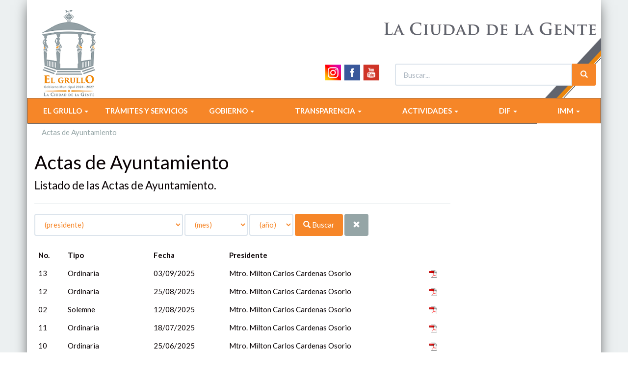

--- FILE ---
content_type: text/html; charset=utf-8
request_url: https://elgrullo.gob.mx/Actas.aspx
body_size: 44361
content:


<!DOCTYPE html>

<html xmlns="http://www.w3.org/1999/xhtml">
<head id="HTMLhead"><meta charset="utf-8" /><meta http-equiv="X-UA-Compatible" content="IE=edge" /><meta name="viewport" content="width=device-width, initial-scale=1" /><meta name="description" content="Gobierno Municipal de El Grullo Jalisco, Transparencia, Gobierno, Municipio, Turismo" /><meta name="author" content="Gobierno de El Grullo, Jalisco." /><link rel="icon" href="favicon20212024.jpeg" /><title>
	Gobierno Municipal de El Grullo
</title><link href="css/bootstrap.css" rel="stylesheet" /><link href="css/StyleSheet.css?v=0.1" rel="stylesheet" />
    
    <!--[if lt IE 9]>
      <script src="https://oss.maxcdn.com/html5shiv/3.7.2/html5shiv.min.js"></script>
      <script src="https://oss.maxcdn.com/respond/1.4.2/respond.min.js"></script>
    <![endif]-->

    
    

    
</head>
<body id="HTMLbody">
    <div class="site-wrapper">
    <form method="post" action="./Actas.aspx" id="PrincipalForm">
<div class="aspNetHidden">
<input type="hidden" name="__EVENTTARGET" id="__EVENTTARGET" value="" />
<input type="hidden" name="__EVENTARGUMENT" id="__EVENTARGUMENT" value="" />
<input type="hidden" name="__VIEWSTATE" id="__VIEWSTATE" value="+lnJKez2+qDzK+fuZTf0UXzioBnYdzW/m4Umg+jrDMzG0r0sv1STuP81SyuyJqqWBkmW+hUKOaBmNRPyunrghUZsdqENIjCS9vNYWdQ+ao5Sh2J+bUpdhgSEYiFIWMgIAF5MO4vByGpDa83MHSNPPNUgz4GfVDioHKlEwmgwS0yH0u5sZLsEE/YqTKORNGKEi9pwEmlSL/IBdGyAFZrqA5nsh7Q/boCiz7KfEg+MXIeKl6HjxRXjarvOmXwhZuCO3XkXQJOOuynvTQf0DdFlKrolbG3zrX99gLQMyU7UogoTdPrJIwUUIy1UTJzjfHKzJpq0SMrstbcFIjG7gLgf9UCHMlloD/4NYeaLjO+ARNlJyBE/uD+vmEsL2q3zikoNQeNK78jMBpw5q5kJT8XmNci4x0EYZECIsmiu5vvAJfh8XFJL5r5SNoSbGgMiFUGTxU/CfPxq4R6tJq1j3PVl+n20jeqrGqr5QwBZI4Z6U/ussIJtLRAUjqxmlkPuUdYY+qRUFiQRFaMuZ4/01NUoR3x+U/RkSQn8JWyc+667t0TiJy+liuEbqZkvdTrlhSJVlBcr2oEjIK4rlFtvuK5gJm1gjVqHeTPz0nScu7ZAbm0a5y70osNsyOkF1qyxPRkFhvD6TV7WrHO040xECMOtwHr4w+nx3goBTTZS2lDBLOMsHRHMF464AAfc8unv60nrMKM65z8v3FaQFN3p0TRR1PK/lJ16wFe5G4OWrT/273F5tmo6V/SZJN3y90cWzxaFvsmZtK3IhKT5kbdnAM4aOzDzVPL3KK9Q7VVo1zZg+S7BkAtIx8h4Ql57rIJp2/+qw6lKp+HepCo0Euk5MoehJmvYUMqdXNgoWmfS9fCpRPZt1qUnppmR+rQl5dmtHzmD2tv8ZaIv/g0AlC4LnhU/ABVTpfGtKjVWd3jeVGWfpG7MPwPmOTb3O6bGRxTeYZRf/QasqEGqiGRhY2WooPVgIRVLallmb43jFTXbuJiPX5QYy47+wZ0GjV4pd9oUrLEngHY3TLvh3ji873+xUf/807s7frBBqEeZZINKTgtbK4txLZmxrqULsjWWZ5ssthjVsNIA72YcKg6li6NVcEExHek8gLbcm/k3LsZK7EN8nXwLGjodrrAtTDltkRdcr06/X196JNr+6ydjCEITr9RGPaaNrsajsT6kYP63eBZkfwGN/[base64]/bWCXwvuw+Sntz8Ep/5gAbx4IdYbcRbmQRfFRU0CgYln3OVpxx3+o/EXeUYu0KDumlFQO7u0Y8P26VR79FVfiNr7GuRm6Z5JGC38xlZpaFDYP7f+wj0p+r0sCFeRfppvPUAhQs3XgBIx3wTkFrds/BXgkj2/SWoj1htprAWHwGt0dGo8xMZ0TcDSs3hi2FC5uvsmkhDDCROdC1/Bn0zG1joUVVB8tKh1usv7uCmVqKPg68gJGTvYhxQv6jBzhC3yeoHz8yTP7aW191G8KLj4riUlqzDRuAr3XkIuxpufHjZyuLkWiolAv8Z8ojcqIACWSl++zp5Wfx/jUT3kpkOLGISRCVkTVZFFR3+1s8U36Te12Hvfjf8tHvHWK12j25nsrvABvwXC5H1MN/nWPJAlrmWl9iAiUTQ+6HuTyAkeRnTXccv3ZppNdA8HF7/7EIxRMFjYsP+2sFvLnJaH7otm4iMRZzKJ+IzWXXQDABeREHpHOGLEaH/DDDjCGw3L0iJ5hfWTAK3T92RNb5PUF7tLr2gmEjirYRLf/KwB/b35JV4Drs0MZ3+D5zYmh1QQ8o9WZ0Pw1sIMQPnKQHDkZmvsoySYB/lLLSVH3m/Kpq47sCgCFDDKAnqj9mAxP2Q4lWthOHn5fEzg2XX9XoUd+Dnk/z2a6Wnuw3ceG8EspQmhv0lozi43AsU3I+5pFow5Zg9q6+olLsiX6iosOV2A9sKmm1Zdyy1aQ3iKV/bKfcz3n4Xl62CS3IVGryc+Em/ckC1w4rP8P9thn2vpSVhuZwwcRbfRcaj1s6Cvv+QBoXyJyJLa7Pn8RjhVsjUTrEiRK3vAlL5+UevaNxx0Z0XhN1Z/7ElX2zg1WDGDFQgvoSevcIh0wLtgzyewr62QZas+c/NZ4omiYb+0lQpGlgSb9yL2UP4Fums0uSM/ydpS/uStXbJpDo9zxT8Aa3LkU4hzUNut3Wg8bvLPxSq2QnOEJHsfTUQpycJqTb4Zuvi2vKFgKOcuzA0ccDSXkYKEo8fINN+3oOiZ2B1iKPWq0gd5yKh4nqpI5YE+5y4iGhP3kD2ibRqzREo6eKbqxtpYfj/ctptvfWuNY5JjQYBko3Er0NJSY90tCqPcz0LoesesgPLTstiKFr3bWbh2xUmNi/YTc5u/kNXCkr9bG4Z6XNqjyYywU9pIv/F/5NnAlgDDW4DrahCUoa/ku/iGKSKpAbCQkxRB6NSAahw9SkZinJvH+L5evUsD2JE0Muanw8+L6cttT2NgmvVx40WT0DgevghQOebBZOrg2uzZoEmOwWGun7HMf3psrgAzu6FjhF6cEHDQGqxzNyeKq6pZKb+HFACvLLBp8KzkdcY4aMZrvCIPRtgJ//cvQZtLibuBsifZH0Jq4hOUd7rbkSlV/nvSOuoXyMCetMPscY/1BsMJcy1lPbBFc+6Qbf7pWpJyy0GNU5mc2GVS9egXe99xx/UpqRxoojLSZOOiM3Mo7DfOe57c71wSyIJAImB45mAsp6pkVCr70A/TMW7W0mkegiXMeYoxL405W1IMzWERhxFn78lsAuc4+cLytcxPuCfkOLVBXwHIMOlUzqZYv6GK8qe/f4QHZw/Yya6I9u+SLZah7/M8G3wr/vicIwAbnQIjGSmzUHtJTEIf2kPH4JoJqizFBPJUb3AZ+INwgpdFyzQF0Wg8Tfdecy1qeGX0ucYn0UEWtFAPXUmPH2AX9l3elqb+y/ex1LxHSczERy0QI/cWIQvEv7qT341kvFNB95GYnlIEgQbR4nLcKHv42MQUpRFP9Dy64QiuvAq/9mN2wN2rN/4mYWcMpvDgcx0mJZKxZm2V/[base64]/H4U/SZlmdjlBCLwmmHBsHEQmmU/H5OJ7loCWDkvxJIYZrZnDIi6wuYwDKrds44467tjYUNJ0jWVXum7EKXKjXVdg0DVtX4Q+Q8adN8x1WLWcM7nzg8bl/SmHV99PyyKVlbDgChHe6BYiFRj4ZojjtHsdPVZR1Bk1rxgqXta/EYgsx24/GIJu8BL0X0FWU31nsev6FxlE8brAQo5uBupcUDhzKpReOLZMuieC99x1NPgT4JGVz/x+WIIf+BxLuZoASMQNNwj819gHQFkr8oMUmWM91P4l2iblvvqBBpwDj0FvmkiBNcvLPWQ2Z0AMBTy+GYI/iAEvWxOcMLur8qxGbR9i1CK+3rnz1gXMXdyTC7zqVcXW6ykUdj98i5dAQHhNAgAjqWg1YEm/zvY4CHBlEJ//aLOU7ThVICR4FcivbczXS0tRkBjVpf8+PRVEThlRj9+Z0++aAZ8dzuDkS4VS9X4umv9M6J4goP36RLq0GxVUX+bI0u5cQ3p9fs5Q5gv05H9esp3z4dRkPKo4ae2AZo/mcTBWbLIDe1lGvi1mkZdJCZNF2jvLc5/tOV19AS6AQxwXeaxb/G+5YVCkBSwilbL6gC1M1FYCsRIFXT+LmNhZY6DR1Nqygp52mC3p4zOv0Sv01ZhV3aPrR2kUTF9HobV82jqtTqIYh+9rAO64pffQULcd/WK+RSxD8jl4gGbXV1eeCFImTOzqrAd+po3JBrPwzDF+gNMV+O7TTW0EJi0+yZH6U6Il3GGxwPSQwEpVJrJCHOFDBXsHItaqT5rY67snHIMmT/kRiT6ha2FB8dmORiQ6QdwE2zHFOMeKaTN+5Y3T0PdNSOQKZP/29Mzt/cUkNO+Ix+5rsVunPUTnWHTwbt9T3bbh8qPogMf8fv3YPB+4f5UOGlKadZdSe9JdGA+0aNSr8UhloOWdVoDROeNL9K4E8vceB87LR8t2oMVV5uSR/RTcsI9swwiiI4+dUOMuNFjHihuIyMPAUKFPbqrXBfnflcKxf8KI2gre8QpYbAjSF6uRwTCc7LhjxBLXbIRkJ4Gbw4FCzi7bcieo9eYALXv87FhAVxjEybwohm3XGg5ZR6bIvbbCUGJMdeRQYQzo3S4IpwHK21+o0YS8BhoIietBg90yxhBor1qEt+asDN/73RtEbO6deaPne7rEQFZJuHH5/JK59pLeEqqA3OqmRQrLRM7xcPkAj+xzLsHi1n2IumdywKUCA+/PpaKR2d1n68rG4lVdVlYviRBBW9wa8NYyX/etk9GspbRAYx1Ui2RZki2ABdWB/aTL5VWJEiniQnKW7P0m0VeY3SHo7oRtL64LLRSd0neTaT7a6sbiJ7K3ZSARk/tDVgFdp3RgZD7b9z4qJRpkW9eP2sSra6VMLIXVAp5+SfwDyrI5IDC/i258ElPivjTCma4pUgwxMwK3gaFJYP6Xca8k2gl1REdIOIISRF7+fPJxagAGfUQsppbduoxWnEL1ylaROYiXKd0NuXMUwJHWBmgfUo1oYmGsXssnoh65vGf9zRxlpa6udh4k4POy7hI5RUUR6JQeyfiRwPu2sQIkJqNULuoEd1P0feg0QkyFU/[base64]/oW0C37/XW/g6FbLxTro3blYFGMyvJJqQHphQ17amY8FF0c0lsM0Jhn3Rn272H5EsXwe/UnFMIQDTvxBwks73dArAez+S2bcIKEjy/Rb1hlm9vGriX0fFMHCEHaDeivbkF7cU44d1HTDDEKrvBXeg129PeSm1Bqstq1lRFnUnHCiT9YrxgW4TjlrMTQaVGOQpsD7d9/vHJeb42NLzpVBjiUKSSwWY29y5B1hjvWycv+e2sl4y9U8KUMrdHqZK9LKLPM3tTerp/SmaNfRFuzfpZ59YGRAdVkcjmJjyj3nGHLcfMwsXTxZRTXZSh2dNEOQxuRfGkVEUZt7YjpmXmceOxLflV1AiOxKfxF20opYtqf2Qhszng1tcpT/EgMr6XSsTHjfunMcaZlFC/[base64]/TGxwaiFPeHI77j6tIffdbaYrkvzhFcsmzzpYlkpU/VULStSov0Ssq9vmMKinCTTqAyTnfs1SFEPVGWND5Sb+Bgbe7ZCb7ttXAjsMkaEE09KIPIY1NW8vJYAH7MwCBxHD6zd1bMu6h7/OzUgCRimXNkNuj4xnK1WBFvW0WsG/ZJAEB/hEIw7WOMiyZBNOwoAN0XScEdTD7O/zRoIUz8BLlJQ400wIJOQllfy8xGRryeyiQEe41/8YakA7lvxDLNgWwdShQwU9q3pDjq059pdhQ09rcZImVRmskewOKrjpPSoKTqUyNDNxPxStAnOhXCCvozZqWx3JDG3iHom9aUCnofPaaK3dcmopGLBgGssmFuShdv4Ay+EWNWjyC/k87u0FQuq+E4hASZkvAYLuxXb/2AwXzpg6cwtyqtGDHB2GBxGF19reZeG0rmKgzIrkW4mYB99TIH4ZB1WhFu2NSCtTB49Oh3hE1hicPAZ2mCkhIAv5YScU+6eviTC0b0breUwWu3kmDMOWEJeA+OE5V1WoCJTHfihjlS7guXC15chP2ljzfAqJRQRvorhdEs3/[base64]/dKCHfuwB8q+3bspaKRPWIKz6NgevOy67VAvOcaHsYba8qh19VcGPNz9VX7MPslI1K6MMkvkLT34BFos6o1M29GyxubGggBMEPHenCM1PRyy1q8MvI2gN3/Qgdst8SnzBNOqrfXCluI7hL/JLYPhFBmyTbfHXEBtZsaPiaK6IpFAF4ETjnMaHCc/C/V5PVedpZO742MRLW/OT7VlPjpAUHiG5TAZ4XHjo0t4eUGf3IxzH7ooCd9JVi54Ck1wPRurMFOhS2VTk5HmOVcOc+mP/pPZqL/M8L++zOJ3vbiD6lc2GmeDoJZqzl8s0ag9xrC6EAW4VpZWO8KwlxqYFwzSm1idag+c7oYokPlFzX8R6vVuFBLui9VFqNa4GFQgRFdI0UGSn/d2Uafk/IhwW68n1yUCWAwQQpBYloRfBaO6BFRRLYhLCZF/xKeQ87HlcOU0Zkcm/WGF+4lPTyuVl5KqZHqVFDU4EGrEcdeia6yI9O4fB88OgRGhKRYyDXpSZyB2rCwWcirspm9DrE2GGsc1jJlxGA1papYE+p3/BqwxvS8+9dY7LU1aEzgltK5FS8g42TKFW3032MQR2ET3WSac+Jq65+IUari6qkZG7VXob0W+M4v82wsJjHpASxhUB094vb2h5Xl4cjrW/USYjAgUeGSjXzpPLNZSmn+6snCYtJ9pVJo2r6zFcEmHgatRJ+hh/d93L8h7HOj5Tmhs4sRAXatQgOQqDxOyWamtoRpxZqyGg9zKsXuaVvIkTylVv5FnL9wJvYJNg+ouIzMt9e0C4lZBLA14mXrvOLkcFFgGHkl0Ot/yfL+HbDUSOxsHZT/sD8+hAybYPn8fImUJ8JZ8kEnUybpnnOzLEjXLBbSZJFCzQLNF9stpbnyAN5aJcY270z6i+MWESks9ornzRsEluz9EzuAXp7DlM+X66ydoGm9W2CwNDyc2/3NSJY/lvOptiX6jHJBeV5q2VnzEMWq9xWHao2OXDFjfbmAlJrVikBCgme2bShdRL8XBRbAkFjPkR+43CqOQIWXuKznTry3oPDQUCT6XOsuqo7w+ElY22SB1qu0YnOPE8ePW7lj7Yh5UUfwg40VYhlOoqWFtG0DpEuwwBhKgzS6VmTq5cqRzz8Gr7vG0EjxN/QKGKduy6OH/LRdhJBYKeBq4zVZkd3F/JVxTPJLFGqBG6e89IJJP6oB0py9IMOoelGIXuVJVbfM4uVY7/1q8+C2ZlfL3tld7J42ggREMgYg1R2tJRSbqEmGUXmuaHqBIm5yoDVUE12esw0zuIUtXZp7He+EIncB+bo83DounaWqH/u/RsX4bXqg6fi71N1AFtN4zUBJpF1WlLI1qVvCREo9P5pB5qOIYxliOriflVMH1D6nuxixHNtdR5revTfCbbQPrmeWZXLKBLetFLw8XuwQEJosRsGh3H4OvinOp+xszR08zUQdRVzwSRpof34O7wb9/k4eB9sXtO3d192ZlUNMga5pJNOph8c1t+X16xDeGaaCyF72+9FiC5nrfKFisaGvB7P/JNzddwOYBkLc5stZQeJH3+RZSCuvns4Hf/tFk1gHFphJC8f22OVUAt9dN0j96z31/iAYWBwAH57ZRMIpnKTbIvxqQZytfPLj2TmniAIrqA3OwlvW6nNWq1BiD1+RVQ4Y9IQJ/[base64]/40yb/7KAFZiwAjKYsv7uT3Mm5o157gBCC05l1ldLoeOapCB4aTj2Vrk1M4+T/NIkShCCdJsd9wfDodhC9uJt4Q/[base64]/kkLyPbyy/Sx9PF8X4HTNgmTcOp/+vJUrau0b0Ux2exKJjECRnoRnCqpQhR+c1x1vi2Hxa/wCZPQKL9Ko3raICcuMiI/DFRavQSREOMhZewzzZiOHgZa13VzvLTGazbT0QNeTn/0Ca34m+pMMPWFWf9fppOY3y/zDQc7K7Lty1L/i+KQwne0yumQ6YmJS9cZY8u2a5pCOPPMJSCWXeFd+58dZ2DMSp6FsQG6xdj0Xc9RMgvwswpJlxiKSkS+pRVnghoXNrqgmwUcwF2RabVet8dPf9kK2PfvniqZe1xfECWCMRe6/KyYX9IOHfAeDb4PXq2/FQGE8q5LTQM72TvE3WuWFQtx7/U7Zs8QYRBj2SeOQmEHEMr8NgpIyjXvnP1vXjlmmvYn822G6th//LYluoAHfkQgFkEsZLrrpYEA4G3o4nz/GVBb/vilOfy0Tvk0H08vo2Ajb+UNJsp9nNAEV9s5O5QBFmKOba3u4Yw0FM/ijGARu8CS86A/EIhDMvHGZKacBk2mqXofX5NbcX2/Gq3/BUzxgEHRGAf+cp9nt8R0RPMvdwlJhE+pJnFmdZ3KsaCXwMyk2llp+2TIBxbGh9zCLfBqVc0gkQm0VX/WwU6bgbo1TCB5N0iKYXO8UgrR6KFzU+Ui4XshO2r1TrtuJIaAtNSIxepaYp4XTM42PNaXwkhnb4srrqhpkODcH17X/Ad5Sc89RWqWm/gb1cqu9QjCUH6Hn0ycvaXx0y2fLJxPR2XNJJN4HUeTiazdp9AVyi5dacv6yTzv0YSEYUHE6a1SuFSan17otE0EFX/6+xQ03Fd9gy94pD6kcEblPv26lmiXeVXBWDSwcYkbNpL8u//Gkwa5cffF7Ynqraw7cVFPcqVgWgV5LIZQ0/Il2t+Pz7sGtaSVXWjYeydQEt5qLeWywxkfqYZjFMW+U21ecDc1VrVYYPkVFT1cN3pLhS5VAwhtdjWA2eWC+cDS9HfZMDKFaBma4pHjuBzTMCpL7SQ4lu3x6S8xeU6znYyCnIHKUcVh37PNslE2KqTV5aJz2ubEtccwQiLxPB/0doxL3bRa1+2eEBxH/aD0OZ4S0K1Fn8TS3CS1q/O7+/mKke2jLHT4bVL+RUsd/VimuKWuS6dUWLNYFJAobaSVIoO7pisAXuoV2UxtAeEVvufCBTiyduTpYRTh3AOtI/9U2HJDG0bvGltuLskQtlmhLwuqFtP/JX9xdYKkTio9Uapx3cETLQPZIhQCv2VUVMwAf0EU4vN/WsRYeK+V+7BpJ0TSvgThgt2wOmtmvLtBCi043hDUInN/DGnGeCpejowupCxESIflACDqAiVazpkDowmiPz4KDvPHKKz9wv7/4PU6DIMDEdVExc4Loheyyi2EJrSBsdNWH3G8AeoUMcVnSEr+hcjMTEY1CYIzw8LyAwv0mXYYhdG+njPkjlJMN/lRg+Z8xQCaWUo9KPDGdi7CGDegPfK02/zN+hT9SKK1sUjUxIUxwdlTpOVuiTvViMH3GVwXbIBt3DwWtv7zwYrrm287OAnUM1RbE4WQ57wy7ZYIVFBMnodHXhUObA7Iyy7O3mt2bPkcyyWm9sNY7K75RGng/6sx2gH/H8oBZf44ACf4Bk5W0PnuzDVAhkF+RmTQ1Zte7jatjvg7q0zBi6Itotf9lhgMuxRT5UD//SXlz4fNicCwRfUyhhzTAc35aETXIOJvZoYayQuSC6cjOB9EEx/DLYd1BzTlwP8eB4LSD1IS1nfmo+5Dv1jPueDYeH0np31W2flyiqCxiiHqtxpUozIi3D6GVfv63TlF7Xj7NuwRACBUeifPWcJC0aaTuJJISm7USL+vgJprmMsDAxX8mpX1+tJyoII5ZZrF4lPTN6n9XjrYI3TMnY8yKHVTo/K1NuPGwnuCdR1+vJO8VS9S6rWDceNUJIETRxVxbPKN85aiMXUbChQCKjy5br/uJRRQ/Z/k15T3yPZSbzwvYP3mYaGUpW+zT1tkoKChUyXl7/+dEYkOG/76RtS+z5OwQz35KauLpLmqH26xjOf7CEs8I8BNwPTJNGg/NXsuRagdtBjxLe5nz7LWFcqMO+oxujwcYuiXXHBjdDtyzrHjOnM7Qx4touhda3D8sJkdQkd6hrSL9GCoPiSbDKy2W/L1AkvoW/[base64]/2CsAyYu+nVEXWdfrdC0kCmPAI1M4YPq6OZXD+07qm5ubjH4fMMIEY5p2zLVuoarLPPu02MijYrPb5Cd1pXY3HRVxRFKRV6qMOtd1Rt9KSGpJijpIRxDVXPujfVHsBJXaWUBk/N+L2Nbv5IKQXRlKturQCNZscIIVEn79J86L2wUpB+N8pR2aYCPvcuyCGkSEQT311VJ6nwX9NnTwLd2wpDUS2eSJBJKvI1teKYZKs90Q6MH1bNIrpjO4cNAutavy2P50F8G8b39/kVuyPKGRt+DOyzkMEEymdjjC2UBYbjCkcA2l+6BXt/mbL/5U5MY6EJ9XqPMmHVExZSEejcbuoDYt05clEU9bilM/xVMuYDOeR+l8AS2N3883abIckPDrfzw7RGtaIRZfH3B0cmbVGHqNWdqshrwMDI3HOjnL/jvQPIAWbJfvNrm6wYzvvt44HKQIQ0L3h9O3Opl4B1NQJyk8AeuIu4C2lUMLB1KQnvwg0lJwAYaVn2rXmI5jgwrlwNQ0HEit98iur29GTsgCP0pKdk1+gizowxX9FJxpNLwYF6tp0C+N/gqZZ3cHPrETSYD1z+QjDHhqLkAFOqdFFefrRI2sO7b8WYOzdqgS5nr7uSBi1sa1RDfaiOz+vglYwn744rlSyCz4SAlU9NmAjcHQ8MY1K7H0x0eA5pXXVoQ/mFmf4Z60v5c+e5FZ+we66CzBRVZdknlViaec6NLoa2q+wpJQnJ4O/VbsGoLiWycQ/P7WDBIzH1ixTOCMtBQUulssBjEotjV1wp+8OrcnoaFDT8UNkZI2AIQH/Lw//Rtu5p9IIXmVuk7sZizXZviJrIsYX+L5uK2ysE98TZj5PmEMAu9SXwsxIhKw7eilO9C0QGSxcmPWL/PVRoS6ZAF7s2dg4e908VIJG6Ko4gGspVxVpjGjSSk5gGeX43dRd8vCBdR44QRMT8WQFmj8NItsMN2ClnAnmGWIqbJwq00wvvFQtrrW7Oo/x2kxyel/y0cwyNT2ALwEzWKgF2XIxJJjbJBp/ld+ZBWHY6fH8stCFCi6ECUxW10aViWllVlPZKfOrTi8gxjUKAfBzUcllneDxqaFdW5lUA99T8XGhw7Vrm/IC6+tvZFaKhXymVN91o35cbodq/8COPqO4k215DZvo7fgmdfnEej8HdLuK76pMg9ws2Ms8nzMQvhamD/UAnjcIt5BZk4n1lK5Kujyl+kEDhmqq6sV9m/m4BAOtxjIAlnDWaSkUFj86vPYEeMk5357gFGjf0BKQkO2hpQ8HM5+bbAjSCmnrgraQhOhyGY8d3tL0tq8zhz6lsXkn/N6Y6W0qUPkkzQI4Z6P/A1+XoG295AaIlJ2tqqKIOkoK8s+venuh3rS1cvOlB7z9XiZZQ1fzzhU3j01CtjU1DqCLZAEAa2r4zlSRYHIcq9KixyEsFXcz4tJwvqSDFcKUYYIVl6J8oF58WlzZyX8s862+VTU/F07Fvr39jRKIKHihUqs1PNQkZoiXSvLJUlN3un1IjQ/pJwduBWNzCjpurK7FXFq6dHLnq3Z4x3Bbv7UtEIfCjaXhSCEYcnVdWK2D0lxbl+9faxFUw8XqEjnwTuMFQvrRxLZ4iZqek/qenTOexPMNqHAD2EYN8pGN3E+nUa8btO/VE3oW1iOEiPhC+V3sZhTP84uXhUWMCxKc41/vdnNWGXXOrqv+LlBKCdfXUlG8xeg8UoyQTQ7eNt4phuLK3hebn+P9HPVerpOX3RH9um8ozwivoeG45x2dk5cAIVIypifvDBqHoKLDvpXVtlO0utlyYrxqkVM08Ha0IBRdzWGEOdevK64MKnKlANMIpJmHz4mmYxBHjZuvHfZ3SOdOPgsjH5J/W11YcCDB6AIOMESRS95FJ9rvWl22t/VRJp2MHs+IeM95CLWrZgraNlAH+3Aln91+rc3l0Lwm2aGWeEA6nIPgrKnDk2H9tlWtGu4fS+Ux4VAQiklLYFt4gZ3xuCdoSS4OcvhNzE5KOPaFHoTRV2AlFjanAbWPyBlUxGjEtkm+ipwIW7tbpbdy/9YPKkwLAvLQzkgHZ5RWKtCq2dv/xxpoSUlTimofBnqy3BBPw21g6fvOMQc/hr9moNh4O4/G/IflL7QIjBPUlX74nBgBLL93rwoIMoaNvWrTC/D5RYC2fRC3lyaF3bYbvQEezMqWJL2XBAw2IR7L5IIeboHp9t6LRfx3NFEyg0QnO2tvSmG5cz8AuNuo2UleT/SVyLRcIEsGPSFJoLnwyTshPiz4HwtjAudi4ipOVfrvuan032GYuRBbir0G4TngFCXkpqxb3jpzDl5kyIs8XPzejchRbzJGmZqTvlNJA0b64z3CuKgG7JZTbR9uEbhLionWRKKGcsox2F0jcWjF7T0sFv0hXUpOd3RT0EAGOKoQRysMx7b/tWSihQMEUOk5qmjcoK+G0PySXKdSfSwAi2IwOFr57cZg0Mos+6+cmy8q3iYrOj9vwwtaiipH+0yomTEkA2CfLbVS37SKfC6SltJk+9a4eJXRnnyJYudSHoyoHlXElsuvTUzugi7x/oXJvmE40Nxf0Kpte8MfZMerSUn/M2G9vpV4hRjHQfpMq7cct40VR4KAgoOVvXSwzuXUCqWegSSdoEFv2YjRY3cnqGqoA4AKU6znTEMs8M79IvtxQCJRVwJeuWxd72Q8ban3xrGPcPw0c+K8rn8GAJZ8nG/d0GIno8dVE5zoWP6lqU2JquCjQy9YDWgPdL9DetAXGQ19lOj8in4FB6pepln5zLjIKauVrXUfeEcznr0/i2JsUGUhRQhkGhCZ/8gzMpMBqp8/[base64]/rimycvp/vXkHDu1SkjVwpeONPUSN/JFOmuJfjpRi8nRpavrCorkIjKlN08jEW4sYVUc3Ba2e3dKDXGMG+ocg0OdlYhJs1J8YZwIzCiV1HqKUOlmUTe6yJFIyHCiLId+QT2zN0328Z5ZAtEI9nBN9/U+MLsPjDVzUJuuUVCKDGVS6ucOD1ncbwnoTzRc+wjPjdbZah06t4LliCPnanAqy0jlG8OF2sAdr/KU0cUcH68g3K+yg5070XTh2VS3q93ejB/0A+MTCBacmIaGdPiJH+loCQJVsv5m6O9urBSdLgDrJoBUv3HDEddD3FInnvJrwGBxPHKVookUrK+hM/k6tgTALJo4kqdP1VRBLwF7N8wtd04S7SFxLEtICML+LynDwSzWdI6S5TRj3uYzwLoDFccheZ6FLwNPksEHhj5wfjE8JRPVqN7YpdM2I+dcWyLZFxNqL4Xb3VxF+nzlwz4mfZlFHnuS5CzQAlGY6KNfCeW7X6bpq8EXdqJlp7P3YFE3vA6/AKNYIpTfdCFbTiurkOVQCx4Wh+Zm3ZubQEwLJapDeEhYli0q2U2FbXpt9cP6emQmBhSxr6HK3NoLJghXHfZkHH5quezMxhAjro2ztCFcie/JoiLGyo0Z+4EkItZ6c78YkG0sV9iPHeJ23TgZIrWC1w6DfLiIuosgmYDDnaFinBMPfWqdGM9bWwqfqZZJ4t2O09WJkzS/UJ2SZIYLCEybTkOkem0bsKBm8jorh9WTVumGjLv4EdgIv6OuI1KYHF/BIU02e6EGTEldU37eE3FCjKpqPXGv44YRegx0sbL5DZjW11yxoKI2Fl3AkCNG2qrYK+UbN6KyiS6/vIvOttOJrRqLMPaYnjZET8/jEyx3wyfIoMmpaCygTPtly39rcFgaAv5lIDKwCa1FUSm9lmHVD4/bet/DgFugVPQavgcP0Wc2z3QoZTQb0zX/0bSNwDQk0M25nXK2smm8nrkYTxK4QZynrBaijdkwbL7/PoEuj4c5bm+5HJCF/5J+Al/MyAAralv5SL8ZdVXmSoBCEr3/snJ96mEcoXAdhkWFD9HOp3fLF9NIdaSWRWOvwjvYIfkcLvnRMO8W16mdb/u04bKL92pU7UvSfDSrPA/lHDN0OPEZvuD1HPLqYjf59IyCK5r+/Ku2cSs1bRYcBi3G1KRTD62GxgD/ER105LCc9BE44Rta8g72ZGufNLWyohzaYgHmFyqKV9r+Srb2F52vEruIwlhOaQGLlMGVAahHkpf3fbNYv6qhVcq3ByxDsf+gwTNDS4eSaYeh82sqz+7b6+rgj4izte/h0dv1bEEMxRO1WWgEqtQrOug60xMNfzJC1MIPr6UIbtbcUrm/QPrzhPDJjlkMs1a+Ojh/iuPmL/Ot4cBHCM8Tp+5PRRfWTFmM2Ck+z88ZyM9zsgC1yjg9AzSnT9Se+Sy6QkC8P926YNJ5u4SYdwAlYHAgZUzImi1hgbi49p2rlmNJltCtrGmpSNQB+D28NwXsl4dCwxeuOlYfJNLvlbwwBxsJ+F0CLlD9y8Jcw6uOsVdDsG3YOcO1Z7bX82j1it35j14/rTuUENOkxhxcxBZKPv091832ENfFhNCsjs1ogjmY0BrDC/j8Dm9ChyFOhOe7W0BE/yHN+dsgaB+HD0LrgnXUfEF5WeXyWAXUM7wsIp78iNNfTinFZg0DdTXonbFdYn8HlGzYJeZBzJCwxAMmSYNaXwIZ4LQIxsTfDzjdHtVYuDrywnw8Zz9v0qc5EkmxBdZI8nMUQm5TYGwpmZ+ybcycic/GjlfMofddpqxZ87TdzpGSoLNxRjcjqNDEBgn03l73I8jUVlo/zxRgad0/[base64]/bDv4WEE8GOAjcJwCoXMXQ9Xqf/k2cS4PwgG/6JCUGi5J28ZLY27mIeTOBcRTBRGpAKVldeI3nJqJehbxL+TYne97CERUx8T+GwF3hDNjPQn3lc2VFJe4iwDMU9QQyu+QbYZFBnSACqdndQueRjx/swePTcERadwdjCko4Ml76R1LTztA1Kr5ByumbdeWIjKguGysLSG4GBvxhkA4Kbjs5j9Fdx3Wh9GPik+1EM6OkC3lMZ+mVtOIlIMY1Nx9XCucgWm2TqomrMNC73oY9ttmzdoWofVSpkYGGZPkhUUWhJx6JfD8cHB0LSKhXS2nxmh/TK5lJlMqM9JG6FMqZmSj2bJNIp/BNSylDmLli2h0p7+6DhHjdQn8Ca2YX/FlwCuNssUbuo0tRUnSkMAlitQrPcTTBs0Bon2n+TuabQtXoaXe+hNjbOHI8on1ccWkYpHzTxJAgCquDfjghykijZXXVZS6aI13wO+in+vgXG4dRWrfIpfi+b+dtUmjzVJ/TYBp7NE/lSYASczEZQFQcZA3ZqQqdKIlTJGi9ZWAN2X+Beu7DId942pIYw94fPslOYa0jJ6MX5rf98kUpWUNikMBDScaRrgSV2sZdtvvuVi5Gl7vhZGHsgZ2pkkab70vo1eOIwEzG1waiSN7OHc9Y7w+mFwSn/OJrDgPEfyOj3BA7xl8odBquUKR+Vf92DyJ2CWmygT7XWeNrQKdxrgAAVo/sZHO0PT/r+DPJ2EQYxZwFCGjn61Om/+iy2i6Z8FWqSAoGpMDXNDQcTRQOZIk/3e+RTrKvPCDwIsRP73FC+R8kl1l4Ok3/wr3uN5l2kP5RVUTetFqFT/r+tJVHlQRDYVTscjmK0u5J8+oYtp5EPlg1alkzeypCe2hRM/IE8g7sj1FcZ4OIrxqA0PI3BbX2MUSMFW/ycABF1U2ddxgR/jsDjgYy7vArQabF8/r1XUMbkLFu51haI3Bs6P8hPhpIct4f33oIpQNSTCY576IY3sglVW3IhpV4aR9LDgV6VplHhfyAR1TjAgISwnfREctv6epG+7Us+YvWr1YtidU3XogxRozLsyiZ7aEdY5PqPypQS5XaLYHAa/c81a5+4M1geSKk0Foe+oRMXH/gfK/DGJpl8p7apH/P5hO2yicxmJ3pKe1No/yBkp+xJffPe5Pi5DN2CMLlFzI0k8Md2xtLlg8X2raydAAyeoRreYNUOOucCjqqenzfNWf0su71MYUz+fBSoUHukGnHtl5IPWXSSGAgNhAUbKM0lQ3ZTdUo9Q6HqS5H+tGrRtDEhqd/WlcyEzEhpp4b/UcwsXML8A3T9RLAYUwCGKUOU8g5yej3LdAP4bJTkYzZoBZ5TYKjZxkPC2OFj1GAaz1kkQIqWOtXVl1fDCUidorDsTDJDsePkESPbhmf7Q93kHWu93zkZGoMf+8m4TEFu39IxgTehxtTr+wSyNBc2V4vcuc76zzzVgEWghErJJPFfU9W3o/TU/[base64]/T4SZAwW2U09tD83CLrPhngkyMeNOehalTzvEDStX1tLuVux4XY0AGMcp1huWem+ERjZyQhapaesMGkMRcmtggdfwZwo8hK1sap5yDUXYxb95gP/2LuGIyP9jDUovuEmLj6n8B6P9d3eI6taJ1YKUbwyhEXeMIoEynkLh4V6yEm/rYLZdVyabHbyjs3SGDod8L+dG2zQnL/d7hVK3aYmH07Tt2/ei5HD/[base64]/dYjGZQhOujO/95INVUMAC9IyEuX2DAlKqn4vtX7sygcSJiqV7a2Nq9XOj/[base64]/X3DTRX+Ev+zoT2ADCAfy935LWOikU+lv/icuHs1d/3jUznxowNXtyYZZHU59TBWupseZMQ+1DvZEaeNiqq+vI0s0WC5xKwAYEhTTfbq6omAslaASxFV/O5YRki64nyp+loFhXto+cJpJ30LvoJc4qLKdbNU4I3frw5mqcrSbOO3lXVURBcLHHSL0FTNAhtn9qjd3fisRZbxFVI1qCHuxKq43/r+mlDVYmbOvDrihaNmHg9hajA7lZzJk8Wr2sCkuIvnhaStp4MnxtWvXjOrq2nM9T7x4KQvqYf4aDRsLRwjKEQWFBz0bstnyyHD5SJ5vBzMz+jZOXUj7Y9N7XdWqfPN/klvyGaUpOdztKsklKfPbHvS3c8mDOJ+YZ5NL1ZSQxTXpzqmOGG0MDxvfyAH1EkTY0NKtRiBIy3g1eaEP7ypFG+21YM+xaIrD6c6QTjQZb1IbV6OujSu0WCjLoRX0FUgYwazDUT4IeW3iZ9U3mnvIsE2yER2Rd7M4MSXAcb998I4pxWYqM+DhJ77oEU/KbiNVjXuCKCdGQ6JpDEWPsBJCA/G8K+Ca6KUPv9qYdOIkA0W0y97Z09psYwTobivDVy5tWU7YXqr97XNetBnTpONh8/RAg89DG6ktOM82Y6vLlybQviYDYvSmlUjc9P6ZfDtehY3+I0JqX+rNnqKlPXeJvkAbMKlzXyAFXcpcTjaGp6XPggsA8s0FWfp0iq6W37LgmzO9X2emYJcVXTOp6i1DyGFoABMHowLIl39GXN1e+fU351UNLrDvBDl3O9CbSXQPPgU1M/V7w82skzSg2ZVy1YOAtApjifqe2VMTNR+L8q3i7tnWCvLPt2862vtoeJWjFEP6AlZQpxdoEQysLL3aOSvczGm9pGeijlGYJdKEO6Vm/S3dg0UFSje0t0cGbBRsyGyPD3iYGQVIOZROJpiG4PYsgHcgKon1YH37ythI7vIuiuMJHOxgEbDwEoum7C2YQIpbE3HC/Qnj3gmAYD7qJHQXM8eGqgt5kWwZS2LNQvDJnXYleACjTaOS5+m8CAtrteaAMgAIFhXvKhlwoI5Q4oO/mGE5eeMkrCt0DYdFXXmE7WFqOwzR729vMztvHBG1Y/Hufokh80Rm21DJ3DUFRSqITQcaMGV+mLFM/dee4v8Tm8BT4OhlwMeaNL94MwMmcIUkKX5LS+oe8Pbdm97lZyNGah0W1u8Uvgnj3JmBdWkOKBzboUer+hMGAJV2XC8QtADtGRVtPnwHfWCyoI4kOAN54NzVZR1JTtP3Ao6UHNwFh/NwCFk79dQ+26RgEwXV17DgUOST4kOdq5p7WJGK8VSCqPpmjaGIZJpbn3axfwIF6KUiaYHfrIeRspRqde94OgUIKDRPabimzqK995/26Rkp0XhrhBoQYq5RBURG7MnkooO/kNw/pTe8uvZjsiMzULiq/rE9p/Lnslk4qam9Acrofh+l3jboGi7dhIxvgur/5PtimYZsI/a9R6/B4izM6LFsjhxS8ogOQOmvNimOq5yEbM4PC3hBIQ/DFyGF/OQTpX5PjBI1DsS4YnhbC8yjmA32YD2asyqxXQRNhld4IcNY+NvMrDbpBz17THetZ/8wpduhI1ZLkT5a4r6S4FuzZsAcI/[base64]/0B1roMCwDMirVvuaRLiEBKDSwbxXl7u9HOjsxi1dv0KN86WDrqXQ4CHZwkRSuRpTLCtFG95aoRCShRSVfWeSct/056rUgoJoSyciJa/5A1XHHZInLXz6RArnl98sV8M+0diFWWJoj8Jo4IJMohZRv7e+crFLEIP5fizRR6wJSJVhUmILtlnsPpo+ov9CuZCcCDj3BBzjeypPCfErgcrB3zgtzZoDJchREu4OHHu9xjemTpGLYowAgMYrX5qmjmUnqi1CBLC6Z1Xou4ek2ReqWudC1Ey16cx+Fx4n8/tNVaALn1nDH53iR/dWeG8Pidg5XZe/qmuiIJhvTZb1zEIKCM5xLEBywGmJqbaT1hgaUCaqbtd2c+8DwTxKqojOyJLMaXFnDrEBt7Y/MPkuBMrgFYwAGdvO47onq7a9oxxFl94fMZZN+8Y7HYusWgmMzmE3/tZebNKKNHt3hAyN4lR1LkR/3V8UfGt0tzpdMZCdQwVRNFRqW3KZfEu8EPX2oJMEtZTW/eeSjIM81QmUlrgNoSU9xo2dS6WuyjLULPuXP8G92JfoTQOZW6VJ8gA1gCyBA3/qslIo0hOixUbQ5VWDnaQkks8MmU6+cNMjszTdJdLI9cToLuQgfT+JY9OBeZdWdsui6rLPFY1KafdTzUVZoKhXMdt1vR38ge0PI42rxu3mcIV04gXqsP3bX5FmSh5M4OVpEZ7AGilYyXVn0Ttf8/8hB1ei9xoJr1H2MmSHJ0f4HlsMdxdN2FSepHFLahEMkUZcxKJyASwrkegSiQ5ECzp4hIPIm/MEsNhxwwm2mAwXNeW0k/Z9AY/ohQP3s3pGgYQIiZXTMuyQ93K4fhPdur/CW/iTiVUvB+1VDNuuk47J1dwdXdShXZOC/VxGxQSBYxcLa0tcnuRN8bhtjxYdLYbJdHwVEDLG2wu0OU65dRDXDar3V6nNijliSaHNQjONKSHoyDo4S3LnDPN+3nNheFNw3vir9x/acs85M9bPGKq1B0WOTf1vSPtR5jFDqIPsCa9DvIVRaISErQRZnJmi9CmChRuon/m/mRw4uUvCREKDpSVAgVw3sGhCUMstiB1Hu3g8j9Mx/Oy54vs/370FIrIHoCVonPzU8kW1dIzLR+azhp+6MlWHjsg13c0ZfT8djRKfK1MSTXdeyJp47VHPhvvMlRoAe6efNP/1sU5fSNM+H/hgyhqWcyvFsrmD67XP+P3jJQIWq/[base64]/BpDSOJnYQTWwUbe8cSN34OMFMv9SDi/gzBA/UAOTpThxUHNVS7GSVGL9jfjTLmR+QJ9704NZTXRno/ZsUosu2vjYEjb8oRuXU+sq0BDtmIvHeqWnCUMauJsiwRxXiNyXh21G1rgiiBNVe1zsTBPtjKjdmAvGEiO4keM2HOD0N//BcRJ+q6E09Wr5GXVtNuk5ZFwIPPsg55mvMqoToKecXRbzWSUtr0rnpVEqyhMcLmpjfp+/p81apS3uZTMyMlx8CSIj0axBKlQsrrmsfQg1hF2pz916oO/pT1LMyzegDyai7wlBj3VYYBQGgzUM68fOf/87aJE+Ct3qUf07Im92hQErvSQZIcshzQsM1Ya5Xu/sIMjY+/lImW33jvDf5XA1vwrkKlMfTTg+VlZUHRfTfFlmsgWc/8+P6zKcbbU7JKM+NuW3DExo9Fk5Rryrt9qeZeIjDGTdITLYJikHpjF/H7w0eE1nYKMeL2TfQjrVIysav5EYPfX55BFy/h1mPLdhv/[base64]/wu72oVGj93AtkjB5zU6tkbNGuDGyqzgtB15UBnlIssH2IemP7RBeUX5so7gY8DC+C/0TXmSqroEjw/KnNOed1oKe857QisfYZKrxhh3YaJQvcpzVpJ3nWGAA1pP0eUJOxSemlJf8rpKk+gl2d6j97bSkoufNNEVRU/vL2sorVAHCsY4O1KTJynNNPAzxClNHWqstHKUU7EQP3ctDhdMe/sec65nYU+NeD0w3pOCiSHF4ZRFVKhvAkOKZSGim+SUYn+nX0fPJtvd6KVecxUu+6ZVr16oE2ddjRaFNn7ieFYPPnfotq2sQyogzv0RfomklGXIrQpZhQQRj6AQVk9+p1kI80uoOCTxiqoolgKgRwS9jq9A7Oy4qes4UxwGaRxR33gp7UJjfZB3KgO0hlLfoPLv/a9yh2bRlG66BB/U5vDDzNCJBWmt2zykEq/+6WMYRGxDcurF7LudJUNsdGLvo3nZI0nxAgnp6cQIQQ8wEHrjhRwWC9ogUD23XgTx081At7mkTXUOpdlDKmjdMupijxTZJi3ifbEBaKS/9XOqJdJ97KtzALnVyWc1Sq//kGx5mCRAv8sicpzjesA9R8ZktPh/j8nzUGnYsBcDHnrYYTmUYkVDQ5mQ2UpSHKZcKFxSdwF+PEt4S9HDJR82VSfGcrDChfo9AAG6Ak8/Q+KsHhm6J0PnHwfZq6maDDRoklw5MraXfhQndazYx56VIUtr8nKjtvmZNRg2jeG5UHcGAHnQLxeg9SgZnJCkTVX7U9zjFOWrKRHmoY74dZ/N4jjeUk6a9Y+cudsp1FoZ4mUoe0WComFZSVpsubb2DfnxSH5ujRcE464jlxev9/vI3TBg1HCpCWRUMBmkWv9OEIvJbQxjjB9HRi05kfJWwD6MrJaaCi+n8adRA/W0E+UvUOc+FTVRYlnIiyO1trtC3FGRkqDicc3N5k+vfWTD+K/QM8BtoybZe1VZ+kDVtiQ6OdX2fEa3uCfvyhU0Yrc9Fn1ulR/C4baCNgLMq8HH/zeRGGuCGyIpD1tJ7ithFzAhbteLddjtBylWXdO2UvZTBv/OzUNQdMWGl2U7gwjxkYAeT4Vmdc0sGcggNX47KupT5Uwq4sIcQdRgdIwYKd/Tm8d8Uncz251gbQgCyWGUVahGoKhS4HDt2a95YishiLl97u0TtPbVXqAyxnGMFGlJc7wpOSTLu6eygnzSOc/YduvD4Lzjv9dT1gueXrSZOnsAP7RF+6LEHWbMIYv9CRyZv40lXIhprV3aAPrdKUuARyTdwZeQ+a1TDaQujgEE/1BjNVyxaIQ7zpR3ijshhkHbxOwXuxkrVS6yrYbILZ47QIf56xddqYuyrY/qph5jRo9RIPSYRhMzUTpyW9HvzhlEtKGe5Q25V/lJfwi7TuD/ykytMvUJ/WufD5c8105xMhFpI94qYQeB809YvP2mXu+iyi3Kb3KkvczeuxKofoz0PxxwJkCd5iaczVOFLVlD6chVEUH5Cd8BZzxTiJ3ViPc5of2Gy9T80AstlBF4HysbuEk+hpXw6vhJxAoMfHapxsKEBt5MRpC8MebSQSTCG8/2qL9/J/fh5gZMLP7NkPHIx50Tl+xjN887dSA7CdmAlcKbN0o99tgSIpGbTSyvGsHJvDj3YeiazSyC99wtxX+/MN+pqfJZSgwyOlUWFRDpARBYmAFAHxOsXB/[base64]/fzh92QP+XG5IHtVHVIr27Dra6ektGFjjeQIklaB/[base64]/FOH4vTA6oCforI8IryN4uQ0IfXnw51ehIb31ovm7kjwqoc58Ibe7E9i1CyAlRvXbIJB+knLVhiVAK+9cv3zXZcwDCvRm8Z+Q71SHCbIRtNvRisyoj4sgToCBn6tny8wM/qUAkL/ccxv65li71dkhw8vruk+OEohtUd3/isnna31hEsEACgSzq2WJ0hRvUd4ul6KxX7WPovt4Z/0gZfQpnaEY/I49vovNOR2X5WqAZLv5WUAkVoxgee8n06abzhCv6Xcnjk/K8Lk2xEzPEqds3L7dV9lyeeaOAM/wPb9ZhZGfaZ73AtfRrOJDwc5jXibAZEBut/LqwN91MmhXLe67sbhv0CL3GZ0Ciz7PcBp7Gu1QtXCH1eosJx1Nds8wGCBsWUO+smFgwH892eZuIuusRQnbXnAOEZfcJ2LeHGwJ3kMcHTVCHCq38/[base64]/0DioesAmBWPz9iCQAK3Qog0Djc6nRUXa1zhly/L6E1ULkN1m94tWZ6MH3OOOt/XHM5H4sDC4lsYbs1C4S01Qk1rGUgI1PtkZiNyxIm75W4SaQXXWqXYB7n5/i0Khw/STDppgXJlwDzUlU7yRUkV+uM7lS+LU7oegO5xvRfCz0Oxx/NlEm29QkHDGspXmWXn5lj3T6Yf7Gpb/A1dEH+6PfYInxxGDtDkFd5QZFQ+xyRHqvunrZK2RjtRts73LNFjrMEOeTZcD1KjzxCilkcG6/HZNO867TZiQocgRKiYFjX03ujCIzDK0pOShf1XUSOP6JNXjAq2ypxgRFSR8+6c4lCtkaY0DF5OH0leW8v+hM77hJgMrkZzK6DlfQ+buNwuZGPDhNBOFH5bnO9uaVoV4ybN4pb/SKHz7TX3F5rZ/DIbXbmwqKF5LjD2jyxHN+wPrPyd1yX9iOdnoKbweRb10cgqCYAjBd5wyqcu+0Hde2Lldte9qfsqX+Dj4+lgiDc+3IJECklLcRyElpOBLp4073s2kkbUTzed62622gPET+EpztEfSgGhMndy8R0iNT8hp08kBf2OV+rvWAA/9HCJrA7fDBh2nROwVajV3Mbuh5e6IRO3yXjcLUDfeKRXJ4lYJ1YVhZYS1iTOsetQWieo8XctJAvx0utvlAjJqFOMmpbUFcwAlYxt+O8JIlmygDgOon4euF05F+wb2R1WDpJ/iUQeXp1TUSgedOw1qdhSrQrXlFfS4ZVSj6yLSSCJD5xivftRd3IVdLKFVlBmF+Ot3JU3sS4zASVvuzRj4eQLR0x5Wo2kKoFClEUHlZK/U9O3VULrnMiR66eojZ0jzArNWkD05NeG4n4em6ksEBtXcU883dc7HyztfUm2FGojQFEltvBoWjGznEz3jn6RB8yNiYXEiXn/kVh9s3MsMtrkwOMUNMW/ifHyPKWBbHXhAM1VZB4LQ45GenVIBEb5EAcDa1ziUBWkhDh5PjyUvj1ioTMJGI+vdMsjJzB6L8EDGIEfyHF9+xAl1nYRGksKhhUXdayFJCmCec3KL2mLU3UgYJDPwUm0z75GF+wkOhlVkXEi/zY/R0VvcrGIuBXSqFFScvQjYYwPFgi5T1Zu0KH1WEyD/8bu3S1kiUP8wzAuEiGV3pQOdQ9xNtKyQYrwEMrhws9kUORvILUvE5QTuTxEFVkEj8+3PrenabARsWkcCLovcb/9vwC7ZUrX7HqPtYQQAgiG0MExBU4Mwp+CXT4vuASwZdcHK1sKD++7vj3aUyOtOBI/wzz/ttRHy8qm43MRg269vwjaJ3Sd20MsYgsyzdodCp2+dlINg0NLTiwks3YyBGSwtnoSl4Y90Iu2a6XUN25VL7WrYH9pcijXth8n6zOHh1UA+1WPYlIVCw1f9Y1dVezFWmWqmRK2Ys+kjLyL7r8SnKv4UAWyw0qHGdMTmsQEtXB62/5gUa0qR4FdMzutge61tV6K602jT1NpoHYLYypKZEkouSf7SYVPjWQ+UkmPa9wO5nRWLgoQitNxZVxrb8X4HFROmVIOEh4mojO6I4j3WKTjtEyCohdGXtIWNx3//k3/q3rsH0XfGW4RF/gQ9+Zm/UFLnO0wYfGDlWaj+GLbr06mC/ilYVuyJWKivZdDmbnMJBRuPwzwKQ2ggGQrKWGpJUT4KAiicHUtkukUWT/j2BZbozJ9GvbZrLAjEq042JjOtuUvqsBpnBhA7IrlB90w+BlGO0jAZz6rDxeHF4hc+Jp3oEW9MRw/KfqYWINIMHeG2dDNfxS7d0QZsCUPqEr+rhAXzRsRgNjgEjuZhoA6jvESPOKl86BKObYnlou2BrhZ4NNlIFERxz3SyDTHAHRKGasJbOqloJ2/DA9/46saGQRBVE05lcDmo+m/bsmRl3RcE0J+9EXk/t+nIW0lzTwjAKMCcXZW2FgP1W+30rgeJ4YGViuqLDVWNFvy76RsQWfoIetU33lF/hSSS2dSyI7Uh9fHnaKWJBlFR1NISk0MrjJnbSYgTdMMVek9w37xcOfdfYK4dnm9NyeO2m5nPvf/P6eC0nY1/LxoulNegBUPJTZbXoqyEbLVGrv6AB2OdyRm2a4Vux3+kEmSUmsNhXsT2gYjZMXKeCPu8I1XK4z2dB9/00TCbbUmU45xfsyvzFMDd565xjnjGsUz9k4v5/mqAQ1GrRTPZT+oUk80i+IWl+7hHWg793GeF85H9AXPOZWexNFrbIK5y3CwfcUikQV1WezJaVJH9iNpVWkCu540cy8lI8k6hflvSCINS+8sGY9tWmqJKSYmOgJL190flKCTrpjguZr5G1F4NN6V5p3abNwiVop/TGJhbjixbZvuRZlQxFGAzfpP9GtDWFmj6mrX9ISUR+ixR3reGzvRYeLOF4LLmJHUWbewsk7gbnPlGScX4F1jPIQ/lkgdTERaf4xeJyoR7S0sLtim4rMw5rFKZzBvfj1VsW3iisMaC1t5VdZvWdJ3mzuYWIhzQ0PG0eW/T0iNF5AYCmeLA1ewmZgV7jg5uTeoTx7lSwCSXv0GH6i+TC3Y1k9/UrgW0NT57izDkkSCRB+3kv+euU/Zgc33d50ZvLijyyunLUC2sXtVTcn/pxc6NURWK60RJAun0iLIbQTit9yyj5fktAVJzLCW/L34zQpU1c2MiGqoMtGXqjdP5cPoaRdur7OQP7QpGkilKwPo8VldM2uxTbF6IbaF+YJ2g2ul6w8laChSM3d08yxqp9AyrFc8Dy1iHbx3JJQ/MFwpO7E5FQs1PH8DQjrNcmZRFjquu7HU2VTPhpBENue2Z0oC78jVDM+H7mYFju0IJ5xHKxAEe+shfA4ku2SCotmB8v2gYjNZLrt64uvXZl0qVoT4wPdtEVOvNUVbdIvfmbUABAcG9Xhs7vUtcb3t08QGVE/cHpma+BWGYTBW8c9A3nNgeX+/foxqhCtkMQkMryYuEFG30s2i8kAAfyeXcCNHBG9niGCWRRzvSHz6u7o/a/ClLo/HLqjNeHShQgjGx/Z3oWW7rjUl502EeUlAyA1e6/3sWgBMSKpIXbHRDT8Hl5lXp4zvkuCNHOypTNSjXG4/jt0dnr7z0qTm+voqHPSRTSucs1/861VH8mHndhjSM6BGrkhmLaX9Bpk0kRkCPN9hfBeqgcH8swvC+bg1DD56aXNkg/kw+gzJlhZzFz5AeE1vbpBgLZdxuhXmJA9+g2dt93jNsNP5hD3tFAEIYSmxXqE6p/ZTi2bVpMuiD5TxkXSWhEWrakpob3UxvEYPPHfQgFu3c/9PAeZFuyc9KJ7DuKnSIS/bSS0yzQQdIjyrTPTXLQGWnOrYPQyhRwIJuuqPUfccI/jXBRm+knLdIvPdbnQX1yE7ghh29dtPAAc7MNTK4glfcqKUHNTf3H9Dgn68/7buOdp9miipfHGgGeFrzZnX7p/JAVtpCOkmcSkhmxi2ECNXmsYYIpSMWGKQaUb4NcIFIVVGoDLblJA2B6y16+isGoyYHVUsZRcPxzSRALPSo+c=" />
</div>

<script type="text/javascript">
//<![CDATA[
var theForm = document.forms['PrincipalForm'];
if (!theForm) {
    theForm = document.PrincipalForm;
}
function __doPostBack(eventTarget, eventArgument) {
    if (!theForm.onsubmit || (theForm.onsubmit() != false)) {
        theForm.__EVENTTARGET.value = eventTarget;
        theForm.__EVENTARGUMENT.value = eventArgument;
        theForm.submit();
    }
}
//]]>
</script>


<script src="/WebResource.axd?d=pynGkmcFUV13He1Qd6_TZHpP85UQuFCWXEJYKqMqTDUpAIclj7IjZzHirqNekuqJWHLvGw2&amp;t=638901289900000000" type="text/javascript"></script>


<script type="text/javascript">
//<![CDATA[
var __cultureInfo = {"name":"es-MX","numberFormat":{"CurrencyDecimalDigits":2,"CurrencyDecimalSeparator":".","IsReadOnly":false,"CurrencyGroupSizes":[3],"NumberGroupSizes":[3],"PercentGroupSizes":[3],"CurrencyGroupSeparator":",","CurrencySymbol":"$","NaNSymbol":"NaN","CurrencyNegativePattern":1,"NumberNegativePattern":1,"PercentPositivePattern":0,"PercentNegativePattern":0,"NegativeInfinitySymbol":"-∞","NegativeSign":"-","NumberDecimalDigits":2,"NumberDecimalSeparator":".","NumberGroupSeparator":",","CurrencyPositivePattern":0,"PositiveInfinitySymbol":"∞","PositiveSign":"+","PercentDecimalDigits":2,"PercentDecimalSeparator":".","PercentGroupSeparator":",","PercentSymbol":"%","PerMilleSymbol":"‰","NativeDigits":["0","1","2","3","4","5","6","7","8","9"],"DigitSubstitution":1},"dateTimeFormat":{"AMDesignator":"a. m.","Calendar":{"MinSupportedDateTime":"\/Date(-62135571600000)\/","MaxSupportedDateTime":"\/Date(253402300799999)\/","AlgorithmType":1,"CalendarType":1,"Eras":[1],"TwoDigitYearMax":2029,"IsReadOnly":false},"DateSeparator":"/","FirstDayOfWeek":0,"CalendarWeekRule":0,"FullDateTimePattern":"dddd, d\u0027 de \u0027MMMM\u0027 de \u0027yyyy hh:mm:ss tt","LongDatePattern":"dddd, d\u0027 de \u0027MMMM\u0027 de \u0027yyyy","LongTimePattern":"hh:mm:ss tt","MonthDayPattern":"d \u0027de\u0027 MMMM","PMDesignator":"p. m.","RFC1123Pattern":"ddd, dd MMM yyyy HH\u0027:\u0027mm\u0027:\u0027ss \u0027GMT\u0027","ShortDatePattern":"dd/MM/yyyy","ShortTimePattern":"hh:mm tt","SortableDateTimePattern":"yyyy\u0027-\u0027MM\u0027-\u0027dd\u0027T\u0027HH\u0027:\u0027mm\u0027:\u0027ss","TimeSeparator":":","UniversalSortableDateTimePattern":"yyyy\u0027-\u0027MM\u0027-\u0027dd HH\u0027:\u0027mm\u0027:\u0027ss\u0027Z\u0027","YearMonthPattern":"MMMM\u0027 de \u0027yyyy","AbbreviatedDayNames":["dom.","lun.","mar.","mié.","jue.","vie.","sáb."],"ShortestDayNames":["do.","lu.","ma.","mi.","ju.","vi.","sá."],"DayNames":["domingo","lunes","martes","miércoles","jueves","viernes","sábado"],"AbbreviatedMonthNames":["ene.","feb.","mar.","abr.","may.","jun.","jul.","ago.","sep.","oct.","nov.","dic.",""],"MonthNames":["enero","febrero","marzo","abril","mayo","junio","julio","agosto","septiembre","octubre","noviembre","diciembre",""],"IsReadOnly":false,"NativeCalendarName":"calendario gregoriano","AbbreviatedMonthGenitiveNames":["ene.","feb.","mar.","abr.","may.","jun.","jul.","ago.","sep.","oct.","nov.","dic.",""],"MonthGenitiveNames":["enero","febrero","marzo","abril","mayo","junio","julio","agosto","septiembre","octubre","noviembre","diciembre",""]},"eras":[1,"d. C.",null,0]};//]]>
</script>

<script src="/ScriptResource.axd?d=NJmAwtEo3Ipnlaxl6CMhvhvGz_rCpQ8B40rmNWBZ6hpgHgsw_G9hpxktVLoD_M3_SaggDLtbfYhQCEw5rZH2UCDi96629GhdMvJJVWvw9QIkDZ_4TI5XzfazMfJ08fjfUVzUBe7uklMWlCvgCyHFaRrIF0g1&amp;t=5c0e0825" type="text/javascript"></script>
<script src="/ScriptResource.axd?d=dwY9oWetJoJoVpgL6Zq8OB5fvEs2o4ziX86wcLDLmT7xSKR48X9X7aPIjcO-aFGkdLR51KOr9kJ_X9ochrEA6Mr0qs05BcWIeeIWO32MD6Uap729xxbAhoL4dRyt0sNEEKrliiI2klGMYYnANEr8jlRm9Ho1&amp;t=5c0e0825" type="text/javascript"></script>
<div class="aspNetHidden">

	<input type="hidden" name="__VIEWSTATEGENERATOR" id="__VIEWSTATEGENERATOR" value="639964A6" />
	<input type="hidden" name="__SCROLLPOSITIONX" id="__SCROLLPOSITIONX" value="0" />
	<input type="hidden" name="__SCROLLPOSITIONY" id="__SCROLLPOSITIONY" value="0" />
	<input type="hidden" name="__EVENTVALIDATION" id="__EVENTVALIDATION" value="ket//f4J8h6Kwd0E0PkHvXbZy9ZuNpKozxQvWTlYssF8nBqCKi12idfXnIy+1cIBl4b1YwlJhSc/Se3xlGN50R/R0VHuCyMH7++El0AL6m4QeSy0zerjhGXFblcYrjE73de5ujDQlG37w+i0if2y7wx5y0jnabBxDthQy1rI1wL/h4wcvhKgNhUwCpUTPLgQ6Pc/khw9GOc/ttJTLiF1ZErRl9ezGNeliGZpNNGuCKYJwW3b+oPRvfo07YpoGdOZTjRx0ubB2VUg8hn1ynKqFypJ1eZVLfOrytfAeoAyb8kAtqGghLIih01SroxYG+IPtS+mOXA7jLHvtA8u0YNm5cE8Cd6nCDWDbvm/n26vN4wOUaCLN9X+W5DxAzFxsEtNUwlUJE6GAElEmQ+AHA/DpDqGM9GD5Q71aHYdj7BGow5cRrMT12lBOwsn5LJYv3HCL6azkOti184GSsWnIR9KWIiIIKtINo+m0LaRJ8Jjtm/Ei9VA5agPVuuBDfKGLkZQp3bf0qPj/mi/uR0THnE8P+y3ymONnXhcNi2Niush+7eRb0GaCbzxoxTwbFnrZHataRvBpLdHVvhKhUJtWe3Ljcssx4QuPSGi4lFgpdjtR4gX08ow/1xaWw0QrDxZ3MyDD7iHfedgrOzMVb6GjIJBsv2+j0oR7DXpWYDamOkwdZ0inq2QW8OxZ/U/9YX/dz6P72KnkMzZmi30n5yrr1omtYKklnxLEWVzvRVdn2FrZNWd5ZdCNU2bkqqeZPGkHYoB/S/ULcUHF6SijPLLgWrU2tG72sOvo5n27UK8/[base64]/1lecGmO9seFR2Ec/EyTm5Gv8ezbNE9hPpojZLxJS3EYmRueDNN44kccnil9bwq2d1DDvQTNWWaqUyX/jrxoyHfsoDSZ4QTZBqKZH5+3xhFh/[base64]/[base64]/gVuW1fxGQYg3UR4MdxCoX/z7ygwy0wNIILHRGSFC9WfcElTenpAfdbG+xzqYRNUzhjXzuyFFNVzaXwlkltYGbJiAdSvhiaNDnqoa43aP+lU695wFEN6uRRY6b3vpHwyUOn5R4cqAVuyJTgBCv3XGPgnVZQ2zIuCbgbpKqm0sFDLvXCWo7jhP/Kee7BYBDFbrDNMrbfyg7D9zSfKoHB4BCwqENH0YN+tFzWExiXvEB3ek2BcENyewQ5Er59glP6Mt7aSOlbLX/86ur7CtkRpoo7SoBSRdz0+jRAiil5dtznIiamh23YlOy4V7xR/OgnrOu34XjiL9zXfOMUfyaIsGrmen+BHeLblXbb4yx1BCk6XuZQrNi9BQy7EJQfUdt/vCq5BwuEr9UxUQlzfjf7Cc6qanhO9fjr5DGr1z35S32PYH55YZW+fizxzjMVDv6DbTVXf0aCb8kjr6WHOqSKPMQWQXrwoxFD0bqdPfwW453eprvF53sgOTmDwg/laN5qj4RjoOgJyXZ+Qc5I3tE+KIc1G/lQnM7DSn2OUzQeyzTtgO+W5rGvLcvR8HLH54GGblOOFeJKrHk//K39DPcJqmNl15gpstovDvC9htgU+//X/ukejzKhXr58YtpoqqdfLgzkji8hAVm7ePOOke/lJW/TJaD8UoHkG2o8ZQvUqEu+PY+l0K8bkBeOCx8hfKEMpTWsVhs3ZS/I2rqivx8QMk5NYqFqorRcPbfaD1/Cq2G7C4eiCbH6R/xy9A5dXqjxcYPGEA9X0MdnSGS4imfqhHaQn+ZqFQGvZ4LzJTsOn7H9cBm/TUw7QSAEaH0PoBs+9V/[base64]/D32spvaB26vcw3jP9VEWn5tFdCwfW3Tz6X1PjpX8m1XHShD2C3doEgfz5TWqz7BpaEF4xFHRWZedY9W8h9EUXMP5rtYLOuZygxvfmHKCbQLtaU4W+3MHirFMS6u/PN3tr68L7hJlYxzR48PkLLZzZ5bkLd3BDpmwv69ajZoP3yBjHe0DPPcOv2OwvurEilUgp9PXoRmpU4eMUMFBUwdOKIUtu/Xm5NTCFIWFlfOUKP1aCsAV0a3EtjhB0rQ16TymQYv6jhH1rS8tGypiQpxdYEV+5YHiQ4FqjOMmwx/6flnZ4+KTHQvs51aFuxoybds7QJ8mwNvKoCHQTTwLER/cur9+TA4PO0K6QmSeYMGRZMEivKYbDY3Si7bw9VoofC1lxVbV74WfgsEmQwpkI4V+Mt/wH81EfQWsBBx+Sb8JAhoP0354NlreeXBILmv+naW+p0O24x2j6tM2H/l+SsJEM9Xxc1p/mMfihVpbnTJjOw6kk8OAqWRIlH+U/NwDk7abzsCsmhr/ddxvLWRWfJ3YCFAXtCSkDl3owd0T9GrkJOUaE5tVq68s767KCL/y6t22v82hc5XHY3YCryNBPpyYYbwu/KCbWyiNYqA6kpQKzC/nbMXh6hK4vW0OWq0b071AKocPVc4V3Wcc3bK/CiSGHNyRyZC9kni3ovTAB9rBpegiAaMeMwdOLkq/Zugp3HPAMgmxWwNo8Sy3/cJQ0671X/7o0j0vwt8OoD+rAkki3OzhHrHUySbj0GuBkJxHnDc6ikDlOxl/8/MzOXQWnT3jLA2t+75nczhM4ZAMtJd3mwZyDGbcYGsCvxOG1wifLsyZZ9OQBAzWe5DrCw1RD7SpPDzmHxLWRggxv0nrMsYq7f/HyYKmf4rfA9QbnvBTQPay29PKlsmzcgp6qVvdkcC2rglwJBcYFkgEEp6u3UskuFPhSt5f8I/YILCU0BAUCIPH3B55D0DEuC4d+Y7hQuVgTdmNoFf6dANMh5Mvywl4ObdfSQANB3kXDTX4a0m5rjmmeuMX8jfMpqDeXqyqKLGsrsBimNcQ6ww1Vsb80vRTNWIPkbYgvVY/MbvK63/qkJJZlKoQ9KhFR0E8pfvth/Xc7bLU6tK1cOvmHLIeC0lnFd3/nj9VYIOKsbSkcCmjdlavGmQg1YaAUbWgdSFmrPM80v1yZhQ3bC+3O2v0aA40SiJeDi1HZ6DpV+c13fijhFNjcyzdt3PkcBf3nGMJeBqrJFWOl6/RHTFCnL3/Z6jOnK+imyumPUqKkQlNaGTOgP99Ok8HTNPM8We2aQw1JEeUqIH/o3Mrl2Fce++hCwWBRr+8POYWPLosFHrfVXuoTPpg4R3ZLTJPkyYZGd3igTm7ZXotJvV36GhC9FKgzfqgxYXY4wlLDYlh5JbJoeo4+qqK65+I/wp6C9812p1V2Wgbb9Hj7GZZD2d8L6PWj9LQwGAolvXLAzhBUl8HrNGVsKsqDyfEhqRcK1dYy3t1yMe5JMKi/sSi8x+6SahLkBGqaMDzzJ2JaK3EYko+qQfsH4RnITUxwH8iNUSG9HIKI4zPbeWCsOQaGNRIvSMMsEZQM1T62Xa/YtriGl6gjQtUwDkWY3+BHt9PaP1Eo+rByvb+R48UEi7zczMQKCGEs58xS0ECTc6LB8tR1IEDIEnJ1Rr5DmOmxiKTBS0UqVE0QF86WmklrLXyBIxG5NIi8l6SDKtGltXZinozguSUoROhOounK3K9YFJwc0+Ut43vOvhynyC2TaS4lkewzzuIy4cfr/pZpfB1KJlMS3NURIWEfhJWaW1ubIn+q7KdK0WY2qqXBMEofmMOOeHzvr+6DZf2oxWF47+mzTnxGN2wdg0l0SvNc+ZGcBFCpgCMBQnfiDX2u3NVZsiaXZ/4WzWE2xQpTH71gOQsA0+ppBJgME/H/U1eY1QhgIeI8T0U7bU3S/VEWIyFS/C0rCvlq1cIiQpUe3rfR4aTmFSp6qExQ+ja9Ylv5NgjiRmrN7Bl6clbUhTNZQz1YQp24p1QUh+m95Hjm5AyhC2qRc7v0h+05eb3zzpCx6Fk9lrGOwo/x/xvlRLdKjGxiprcGG34/eQbzuKqpCqh3DQfJEhh+gOmzE4OqZguizFWOQaudUBUsgAe3bzpjLRGXZp5b/iLq0TgDXJa1wHePNGNYlK/k5Q0laheBVaGEb/[base64]/lIw6tJdRkruwvZ36OYmAlbKeBLH47QRDzYGMppTaINAsqabuoDYgXqf+gOzVHnFtPZqT29lVGAJLt7jitgLMZHxZgsu1USaiA==" />
</div>
        
        <script type="text/javascript">
//<![CDATA[
Sys.WebForms.PageRequestManager._initialize('ctl00$ctl00$ArysoftScriptManager', 'PrincipalForm', [], [], [], 90, 'ctl00$ctl00');
//]]>
</script>


        <div id="modalMessageBox" class="modal hide fade" tabindex="-1" role="dialog" aria-labelledby="modalLabel" aria-hidden="true">
            <div class="modal-header">
                <button type="button" class="close" data-dismiss="modal" aria-hidden="true">&times;</button>
                <h3 id="modalLabel"><span id="MessageBoxEncabezadoLabel">Encabezado</span></h3>
            </div>
            <div class="modal-body">
                <span id="MessageBoxContenidoLabel"></span>
            </div>
            <div class="modal-footer">
                <a href="#" class="btn" data-dismiss="modal" aria-hidden="true">Aceptar</a>
            </div>
        </div> <!-- modalMessageBox -->

        <div class="container container-shadow">
            <div class="row">
                <div class="col-xs-6 col-sm-4 col-md-3">
                    <span style="padding: 20px 30px; max-height: 200px; display: block;">
                        <a href="Default.aspx">
                            <img src="Imagenes/Logo20212024.png" class="img-responsive" />
                        </a>
                    </span>
                </div>
                <div class="col-xs-6 col-sm-8 col-md-9">
                    <div class="header-right" style="min-height: 200px; vertical-align: bottom;">
                        <div class="row" style="padding-top: 130px;">
                            <div class="col-xs-4 col-md-6 text-right">
                                <a href="https://www.instagram.com/laciudaddelagente" target="_blank">
                                    <img src="Imagenes/icoInstagramColor.png" title="Visita nuesta página de Instagram" style="height: 36px; width:36px;" />
                                </a>
                                <a href="https://www.facebook.com/laciudaddelagente" target="_blank">
                                    <img src="Imagenes/icoFacebookColor.png" title="Visita nuesta página en Facebook" style="height: 36px; width:36px;" />
                                </a>
                                <a href="Youtube/" target="_blank">
                                    <img src="Imagenes/icoYoutubeColor.png" title="Ve nuestros videos institucionales" style="height: 36px; width:36px;" />
                                </a>
                            </div>
                            <div class="col-xs-8 col-md-6">
                                <div id="BuscarPanel" class="input-group" onkeypress="javascript:return WebForm_FireDefaultButton(event, &#39;BuscarLinkButton&#39;)" style="padding-right: 10px;">
	
                                    <input name="ctl00$ctl00$BuscarTextBox" type="text" id="BuscarTextBox" class="form-control" PlaceHolder="Buscar..." />
                                    <span class="input-group-btn">
                                        <a id="BuscarLinkButton" class="btn btn-primary navbar-btn" href="javascript:__doPostBack(&#39;ctl00$ctl00$BuscarLinkButton&#39;,&#39;&#39;)" style="margin: 0;">
                                            <span class="glyphicon glyphicon-search"></span>
                                        </a>
                                    </span>
                                
</div>    
                            </div>
                        </div>
                    </div>
                </div>               
            </div>
            
            <div class="masthead">                
                <nav>
                    <ul class="nav nav-justified">
                        
                        <li role="presentation" class="dropdown">
                            <a href="#" class="dropdown-toggle" data-toggle="dropdown" role="button" aria-haspopup="true" >
                                EL GRULLO <span class="caret"></span>
                            </a>
                            <ul id="MenuPrincipalMunicipioUL" class="dropdown-menu"><li><a href="Pagina.aspx?id=573269d5-3387-4f2d-aa3f-e76f3312f1a1">Municipio de El Grullo</a></li><li class="divider"></li><li><a href="Pagina.aspx?id=94ad8448-87e3-428a-bd4e-573ec43ae28c">Perfil Municipal</a></li><li><a href="Pagina.aspx?id=83c14ce9-0004-4362-9ec8-b50a73a62e6b">Her&#225;ldica de El Grullo</a></li><li><a href="Pagina.aspx?id=203933cf-54ee-465b-bdf5-56813ecacf90">Historia</a></li><li><a href="Pagina.aspx?id=ade207fd-2dd2-40a8-8c68-056e5201e265">Cultura</a></li><li><a href="Pagina.aspx?id=0c0d34e6-62b3-4e47-a2ab-a1b5df90abc4">Econom&#237;a</a></li><li><a href="Pagina.aspx?id=e256ea43-0b04-435b-b4cf-920c5fb3b8a4">Himno Grullense</a></li></ul>
                        </li>

                        <li><a href="Pagina.aspx?id=2e7e8cbc-4240-4452-88e9-56af5f3e5ebc">TRÁMITES Y SERVICIOS</a></li>

                        <li role="presentation" class="dropdown">
                            <a href="#" class="dropdown-toggle" data-toggle="dropdown" role="button" aria-haspopup="true">
                                GOBIERNO <span class="caret"></span>
                            </a>
                            <ul id="MenuPrincipalGobiernoUL" class="dropdown-menu"><li><a href="Pagina.aspx?id=bd3b6c23-831d-4b0d-830f-b67138e56eb0">Gobierno</a></li><li class="divider"></li><li><a href="Pagina.aspx?id=3db281c9-6449-4ca1-9814-f3e677b3ae52">Organigrama</a></li><li class="dropdown-submenu"><a href="Pagina.aspx?id=7d41268d-b309-4517-8782-f517ccaca66c">Regidores 2021-2024</a><ul class="dropdown-menu"><li><a href="Pagina.aspx?id=c4854a6d-7c34-47b3-a4a0-48759c5e4140">Comisiones</a></li><li><a href="Pagina.aspx?id=7c2b6603-9f37-4d06-9147-b5bfac0c4814">Agendas</a></li><li><a href="Pagina.aspx?id=00aef577-f20e-4ad5-99ee-cff95977f067">Informes</a></li></ul></li><li class="dropdown-submenu"><a href="Pagina.aspx?id=d69573bd-a913-470f-a3b0-6242850b26ec">Regidores 2024-2027</a><ul class="dropdown-menu"><li><a href="Pagina.aspx?id=614d2db7-cbbd-4db5-a3f9-347af99d8f17">Agendas</a></li><li><a href="Pagina.aspx?id=c3463388-ce1f-4ed4-b42a-827460acea54">Comisiones</a></li><li><a href="Pagina.aspx?id=2957cd43-575d-4601-9b5f-3c81bf8a99db">Informes</a></li></ul></li><li><a href="Pagina.aspx?id=1ced9cf7-7bd3-4e22-aa28-021af645c48e">Directorio</a></li><li class="dropdown-submenu"><a href="Pagina.aspx?id=dfbca2ee-5dc7-42bd-9a9e-f591a7e4ade1">Departamentos</a><ul class="dropdown-menu"><li><a href="Pagina.aspx?id=8bbcfaf2-8ec1-4c94-aa4c-bbc40e4c9c7f">Administraci&#243;n</a></li><li><a href="Pagina.aspx?id=7397b16f-ade2-4b9d-ae05-7e0edcb73033">Alumbrado P&#250;blico</a></li><li><a href="Pagina.aspx?id=8977fff4-29b0-46a6-950f-1528d01d84da">Aseo P&#250;blico</a></li><li><a href="Pagina.aspx?id=2eba77f0-8f2d-49b8-8aaf-1368b2a3b606">Asuntos Internacionales</a></li><li><a href="Pagina.aspx?id=d4eacdb0-2f31-4f3c-bd72-2aa2032498f6">Migrantes Grullenses</a></li><li><a href="Pagina.aspx?id=ad3ec0f5-f554-4af6-9441-1ffaeb3fe783">Catastro</a></li><li><a href="Pagina.aspx?id=0064dedb-69d2-4284-bf0b-a7f0e3d58edd">Cementerios</a></li><li><a href="Pagina.aspx?id=2b5d5363-bb0a-40aa-9fba-4a7023a202b8">Comedor Asistencial</a></li><li><a href="Pagina.aspx?id=f87909f4-4b24-49ba-8b63-a722e2e528ab">Comunicaci&#243;n Social</a></li><li><a href="Pagina.aspx?id=f03561b9-499e-4e73-abe2-f93d13428ad5">Coordinadora de programas</a></li><li><a href="Pagina.aspx?id=e78def44-26e3-4450-a442-4b7f70043dd5">Cultura</a></li><li><a href="Pagina.aspx?id=e31de59d-41e5-4277-8092-8043c4893a91">Deportes</a></li><li><a href="Pagina.aspx?id=3bbecb58-ba62-4241-addd-c5899d3b37f6">Desarrollo Rural</a></li><li><a href="Pagina.aspx?id=6178c6b0-5c24-4ba1-a496-ef428a134509">Desarrollo Social</a></li><li><a href="Pagina.aspx?id=46fa04ed-09db-4f8e-bd84-8dddf85ed46e">Desarrollo Urbano</a></li><li><a href="Pagina.aspx?id=fe0dea97-4ff3-464c-b502-8e19a9045061">Medio ambiente</a></li><li><a href="Pagina.aspx?id=33308f38-5390-4127-9a25-db29a5ba4142">Direcci&#243;n de Turismo</a></li><li><a href="Pagina.aspx?id=850bafa2-4894-4df4-88d6-55c75b458f46">Educaci&#243;n</a></li><li><a href="Pagina.aspx?id=94de3a6a-1414-455d-8d64-4a26f7632530">Fomento Ciudadano</a></li><li class="dropdown-submenu"><a href="Pagina.aspx?id=9a1f2de8-c800-4a99-a421-a0cc935296a8">Hacienda Municipal</a><ul class="dropdown-menu"><li><a href="Pagina.aspx?id=c88c020e-34df-4cdd-aa46-4e52bcb0754e">ARMONIZACION CONTABLE</a></li><li><a href="Pagina.aspx?id=669b44cc-8f9d-4fcb-a61e-f5744b0df7f1">Obras P&#250;blicas</a></li></ul></li><li><a href="Pagina.aspx?id=202b7e56-83a2-4849-b97b-11fa3f1c3af2">Inform&#225;tica</a></li><li><a href="Pagina.aspx?id=12b24a80-1f4e-451b-8dc0-93777fe9877d">IMAJ</a></li><li class="dropdown-submenu"><a href="Pagina.aspx?id=f835fc50-14b3-4ee7-b4c1-1ee6a60bdfcf">Agua Potable</a><ul class="dropdown-menu"><li><a href="Pagina.aspx?id=09d5e9ef-ab0b-4b6b-8ee4-f2a2005cf372">PROGRAMA PRODDER 2024</a></li></ul></li><li><a href="Pagina.aspx?id=66f5e4c0-1fcc-429f-9fd6-6e4907f79cda">Jur&#237;dico Municipal</a></li><li><a href="Pagina.aspx?id=348bf0ff-59a0-44cc-b97f-d7926037b138">Juzgado Municipal</a></li><li><a href="Pagina.aspx?id=72b2b60d-b54b-4851-80af-72616ade1635">Mejoramiento Urbano y Ser</a></li><li><a href="Pagina.aspx?id=6b220db8-7761-4b98-8448-839c843e7b03">Obras P&#250;blicas</a></li><li><a href="Pagina.aspx?id=abde2a31-5f0c-436a-b259-5a88c61011c2">Oficina de SRE</a></li><li><a href="Pagina.aspx?id=0842894d-1587-4a46-b496-15c5af1a4677">Contralor&#237;a</a></li><li><a href="Pagina.aspx?id=e6ad8b6d-bc92-405f-a6e3-b2ec9a41d033">Parque Vehicular</a></li><li><a href="Pagina.aspx?id=04c54799-11d7-4126-9d57-ae33dad8016e">Parques y Jardines</a></li><li><a href="Pagina.aspx?id=d564fa37-7584-45be-b63b-510deb43622d">Participaci&#243;n ciudadana</a></li><li><a href="Pagina.aspx?id=14e6e586-485a-446f-8e36-0fe2b50ed2b4">Planeaci&#243;n y auditoria in</a></li><li><a href="Pagina.aspx?id=00548221-8b58-49a1-9524-56cf03d9080a">Promoci&#243;n Econ&#243;mica</a></li><li><a href="Pagina.aspx?id=75a9c10d-6937-4786-ade3-a28555c7cd1c">Protecci&#243;n Civil</a></li><li><a href="Pagina.aspx?id=a42dbb4c-7080-464d-a628-038991987bae">Protocolo y Eventos Espec</a></li><li><a href="Pagina.aspx?id=69951532-27cf-4cbc-b553-ec9c5a0cdcde">Rastro Municipal</a></li><li><a href="Pagina.aspx?id=fe36708f-3d7b-42b0-8e6e-aeaed710c229">Recursos Humanos</a></li><li><a href="Pagina.aspx?id=73096b37-9ab5-47c2-ab12-bba3b177ebb5">Registro Civil</a></li><li><a href="Pagina.aspx?id=e475545b-db45-44b5-885c-7d86b686d0f7">Reglamentos</a></li><li><a href="Pagina.aspx?id=a5d7d901-be1f-4253-a1f1-bb3bd10e1d45">Secretar&#237;a General</a></li><li><a href="Pagina.aspx?id=41cdedab-1a3c-44d3-a812-f6ec6d0ca7cb">secretaria Particular</a></li><li><a href="Pagina.aspx?id=b7de8b54-832b-4073-ba39-a6b587796503">Seguridad P&#250;blica</a></li><li><a href="Pagina.aspx?id=0215b4a1-28ea-4806-b500-44a8ff254fa8">Servicios M&#233;dicos</a></li><li><a href="Pagina.aspx?id=0a5c94da-5367-4363-837f-bc0782a0de3c">Sindicatura</a></li><li><a href="Pagina.aspx?id=94157390-126f-4725-9eca-b2a35994aba8">Unidad de Transparencia</a></li></ul></li><li><a href="Pagina.aspx?id=a9586121-b6e0-48ed-915b-878ba66cf08d">Gaceta Municipal</a></li><li><a href="Pagina.aspx?id=c51d238b-5000-405b-b89d-51d2165bacd7">Declaraciones</a></li><li><a href="Pagina.aspx?id=3ea5e24c-6bed-4d29-a8ac-1a96c0b995e3">C&#243;digo de &#201;tica</a></li><li class="dropdown-submenu"><a href="Pagina.aspx?id=ea676f14-d19b-46c0-9e49-57788de88ee6">Convocatorias P&#250;blicas</a><ul class="dropdown-menu"><li><a href="Pagina.aspx?id=7b7d55fc-e354-4693-aaec-06f4b612c594">Convocatoria Agente Mpal</a></li><li><a href="Pagina.aspx?id=26ab635d-dfaf-4d8f-8be0-499cc63ee38e">Subasta de Veh&#237;culos</a></li><li><a href="Pagina.aspx?id=612c57cd-11ae-4541-b46f-76b0c86af724">COMIT&#201;S DE FERIA</a></li><li><a href="Pagina.aspx?id=22eb71ee-f380-41df-8b2f-b1bd09c247f5">Convocatorias Publicas</a></li></ul></li></ul>
                        </li>

                        <li role="presentation" class="dropdown">
                            <a href="#" class="dropdown-toggle" data-toggle="dropdown" role="button" aria-haspopup="true">
                                TRANSPARENCIA
                                <span class="caret"></span>
                            </a>
                            <ul id="MenuPrincipalTransparenciaUL" class="dropdown-menu"><li><a href="Pagina.aspx?id=8502e52d-4751-45fd-8c00-4d5348e57f28">Transparencia</a></li><li class="divider"></li><li><a href="Pagina.aspx?id=83f68bb1-4124-4024-a55d-cc29be013912">Estrados Electr&#243;nicos</a></li><li><a href="Pagina.aspx?id=ddb7fdd3-4081-4b57-b757-d09923a98486">MANUAL DE CONTABILIDAD</a></li><li class="dropdown-submenu"><a href="Pagina.aspx?id=335d2cb0-4c2a-41dd-9712-cc3df4529079">Art&#237;culo 8 General</a><ul class="dropdown-menu"><li><a href="Pagina.aspx?id=f9b4f4df-ff5b-43fe-a05c-6e33ad226eb5">La Presente</a></li></ul></li><li class="dropdown-submenu"><a href="Pagina.aspx?id=efa862df-cc54-4ac9-b31b-8228603a9156">Art&#237;culo 15</a><ul class="dropdown-menu"><li><a href="Pagina.aspx?id=4cb91de3-e894-4e07-ab9e-7626d7ba51ed">Consejos Ciudadanos</a></li></ul></li><li><a href="Pagina.aspx?id=acb6261e-17fc-47a0-ab65-1e61df1f9c7f">Sesiones en V&#237;deo</a></li><li><a href="Pagina.aspx?id=0e7eb92d-a613-416f-a3b0-a2e4f2b79b61">Materia de Ayuntamiento</a></li><li><a href="Pagina.aspx?id=d8f60aa3-27a9-47f9-a071-e9f1845c3016">Aviso de Privacidad</a></li><li><a href="Pagina.aspx?id=7b13198f-61a9-4db6-83b4-024a8ecc0dcf">Reglamento de Manejo</a></li><li><a href="Pagina.aspx?id=500cb353-570c-4472-aa6a-54d45bda1012">Licencias de Construcci&#243;n</a></li></ul>
                        </li>

                        
                        <li role="presentation" class="dropdown">
                            <a href="#" class="dropdown-toggle" data-toggle="dropdown" role="button" aria-haspopup="true">
                                ACTIVIDADES
                                <span class="caret"></span>
                            </a>
                            <ul id="MenuPrincipalTurismoUL" class="dropdown-menu"><li><a href="Pagina.aspx?id=4a5c3b83-de39-42d4-bda3-6c5f4be039a6">Turismo</a></li><li class="divider"></li><li><a href="Pagina.aspx?id=43ac079c-bf03-43d6-98e7-7759d7fd0904">Gu&#237;a Tur&#237;stica</a></li><li><a href="Pagina.aspx?id=3a98fc38-bdc4-40c0-83c2-f53b03a479cf">Carnavales y Ferias</a></li><li><a href="Pagina.aspx?id=05377f6c-e2ad-4ef9-a186-81488a7b86ed">Mapa de la Ciudad</a></li></ul>
                        </li>                        
                        
                        

                        <li role="presentation" class="dropdown">
                            <a href="#" class="dropdown-toggle" data-toggle="dropdown" role="button" aria-haspopup="true">
                                DIF
                                <span class="caret"></span>
                            </a>
                            <ul id="MenuPrincipalDIFUL" class="dropdown-menu"><li><a href="Pagina.aspx?id=382dd0c7-fcea-4f62-9eaf-9aa82535bf34">DIF El Grullo</a></li><li class="divider"></li><li><a href="Pagina.aspx?id=89a16988-1c18-4042-9bc9-24e0c6621b95">ARTICULO 8 TRANSPARENCIA</a></li><li><a href="Pagina.aspx?id=66884b39-b01c-4e21-9ec4-5579005bea3c">INFORMES MENSUALES</a></li><li><a href="Pagina.aspx?id=fa1b11c1-f82c-42f2-b878-6f6c9694fd4a">SERVICIOS</a></li><li><a href="Pagina.aspx?id=1da3cf39-1119-4aec-87bd-b96ee71728c7">INSTALACIONES</a></li><li><a href="Pagina.aspx?id=b9a39dbe-84c3-4dc1-b553-96a0b593b62d">NOMINA</a></li><li><a href="Pagina.aspx?id=fa0ed51c-495e-46e6-9b83-d3bd07b294a0">ORGANIGRAMA</a></li><li><a href="Pagina.aspx?id=73cefd4a-8357-4be2-93d7-288509bfd281">&#191;QUIENES SOMOS?</a></li><li><a href="Pagina.aspx?id=51383994-9c38-47f8-9dc2-e54817a80894">EVENTOS</a></li><li><a href="Pagina.aspx?id=d0e3f63f-003b-47e0-916d-8a0f4b4bfe90">AVISO DE CONFIDENCIALIDAD</a></li><li><a href="Pagina.aspx?id=92197aa0-0460-40c7-b5fc-85fa32e9260a">ARMONIZACI&#211;N CONTABLE</a></li></ul>
                        </li>
                        <li role="presentation" class="dropdown">
                            <a href="#" class="dropdown-toggle" data-toggle="dropdown" role="button" aria-haspopup="true">
                                IMM
                                <span class="caret"></span>
                            </a>
                            <ul id="MenuPrincipalIMMUL" class="dropdown-menu"><li><a href="Pagina.aspx?id=2a4dd72c-6880-4543-a641-0c80fc701b14">IMM</a></li><li class="divider"></li><li class="dropdown-submenu"><a href="Pagina.aspx?id=af592fff-b70b-4072-9183-c1f3a6c8edfe">TRANSPARENCIA</a><ul class="dropdown-menu"><li><a href="Pagina.aspx?id=72bb1392-8369-4d41-afee-71e930c018bf">LINEAMIENTOS ESTATALES</a></li></ul></li><li><a href="Pagina.aspx?id=f3e9d84f-7be1-466f-8da4-d0cb90216070">AVISO DE PRIVACIDAD</a></li><li><a href="Pagina.aspx?id=bdc32b6a-7205-44f6-b365-f7dc3e3b080f">Derechos ARCO</a></li><li><a href="Pagina.aspx?id=2075632a-7637-4644-9cb5-065833862003">ORGANIGRAMA</a></li><li><a href="Pagina.aspx?id=4dada3bd-db69-488c-89b2-5e1a312d4689">INFORMES</a></li><li><a href="Pagina.aspx?id=54a07835-3fcc-4257-aa79-84574a6fd3bd">ARMONIZACI&#211;N CONTABLE</a></li></ul>
                        </li>                        
                    </ul>
                </nav>                
            </div> <!-- masthead -->

            

            

            <div class="container">
                
    <ul id="GeneralContentPlaceHolder_MigajasUL" class="breadcrumb" style="margin-bottom: 0;"><li class="active">Actas de Ayuntamiento</li></ul>
    <div class="row">

        <div class="col-md-9">
            

            <div class="row">
                <div class="col-md-12">

                    <h1><span id="GeneralContentPlaceHolder_EncabezadoLabel">Actas de Ayuntamiento</span></h1>
                    <p class="lead">
                        <span id="GeneralContentPlaceHolder_ResumenLabel">Listado de las Actas de Ayuntamiento.</span>
                    </p>

                    <hr />

                     

                    
    <div id="GeneralContentPlaceHolder_PrincipalContentPlaceHolder_BuscarPanel" class="form-inline" onkeypress="javascript:return WebForm_FireDefaultButton(event, &#39;GeneralContentPlaceHolder_PrincipalContentPlaceHolder_BuscarLinkButton&#39;)">
	
        <select name="ctl00$ctl00$GeneralContentPlaceHolder$PrincipalContentPlaceHolder$PresidenteDropDownList" id="GeneralContentPlaceHolder_PrincipalContentPlaceHolder_PresidenteDropDownList" class="form-control">
		<option selected="selected" value="00000000-0000-0000-0000-000000000000">(presidente)</option>
		<option value="fd621b93-6c2f-44fd-b8d9-3184332d5312">Mtro. Milton Carlos  Cardenas Osorio</option>
		<option value="8bf3ec7f-a637-4a87-9376-2e8648ee3760">Lic. M&#243;nica Marin Buenrostro</option>
		<option value="d7d0b509-ea8d-48c5-a36b-3a7daae92ed5">M.C.P. J. Jes&#250;s Chagollan Hern&#225;ndez</option>
		<option value="f0d1b0ac-ec01-455a-b5e0-b11f74be315b">C. Enrique Guerrero Santana</option>
		<option value="f6a4334f-4a64-48e0-91cf-d0c61f83851d">C. Gabriel G&#243;mez Michel</option>
		<option value="c69c3107-ef4a-4198-9d1d-142f7ee0d9b2">C. Enrique Guerrero Santana</option>
		<option value="4efc77c2-753c-4723-989d-7d8f03a85725">C. Antonio Mendoza Olivares</option>
		<option value="c7cea7ae-b359-4e5f-bdf6-7b0e0f8f8514">C. Armando Nu&#241;ez Ramos</option>
		<option value="ea9e6f2a-67fd-449e-8d90-d3052c7a5f26">C. Antonio Mendoza Olivares</option>
		<option value="bb0a498f-740b-46a6-b1cc-cdb3fa0bd316">Ing. Enrique Garcia Robles</option>
		<option value="130398c0-6fc4-4f06-8029-4effbd3e802d">C. Jos&#233; Cruz G&#243;mez Michel</option>
		<option value="0a7d67cc-099e-4c27-a63d-e7f1fb1af226">C. J. Jes&#250;s Michel Zamora</option>
		<option value="0e630d68-3b85-4e42-b19b-2005d0bb7ca8">C. Gilberto Uribe Gayt&#225;n</option>
		<option value="8cc4ccee-a103-4a31-b7d2-2461c6312fb8">C. Guillermo Michel Lugo</option>

	</select>
        
        <select name="ctl00$ctl00$GeneralContentPlaceHolder$PrincipalContentPlaceHolder$MesDropDownList" id="GeneralContentPlaceHolder_PrincipalContentPlaceHolder_MesDropDownList" class="form-control">
		<option selected="selected" value="0">(mes)</option>
		<option value="1">Enero</option>
		<option value="2">Febrero</option>
		<option value="3">Marzo</option>
		<option value="4">Abril</option>
		<option value="5">Mayo</option>
		<option value="6">Junio</option>
		<option value="7">Julio</option>
		<option value="8">Agosto</option>
		<option value="9">Septiembre</option>
		<option value="10">Octubre</option>
		<option value="11">Noviembre</option>
		<option value="12">Diciembre</option>

	</select>
        <select name="ctl00$ctl00$GeneralContentPlaceHolder$PrincipalContentPlaceHolder$AnyoDropDownList" id="GeneralContentPlaceHolder_PrincipalContentPlaceHolder_AnyoDropDownList" class="form-control">
		<option selected="selected" value="0">(a&#241;o)</option>
		<option value="2026">2026</option>
		<option value="2025">2025</option>
		<option value="2024">2024</option>
		<option value="2023">2023</option>
		<option value="2022">2022</option>
		<option value="2021">2021</option>
		<option value="2020">2020</option>
		<option value="2019">2019</option>
		<option value="2018">2018</option>
		<option value="2017">2017</option>
		<option value="2016">2016</option>
		<option value="2015">2015</option>
		<option value="2014">2014</option>
		<option value="2013">2013</option>
		<option value="2012">2012</option>
		<option value="2011">2011</option>
		<option value="2010">2010</option>
		<option value="2009">2009</option>
		<option value="2008">2008</option>
		<option value="2007">2007</option>
		<option value="2006">2006</option>
		<option value="2005">2005</option>
		<option value="2004">2004</option>
		<option value="2003">2003</option>
		<option value="2002">2002</option>
		<option value="2001">2001</option>
		<option value="2000">2000</option>
		<option value="1999">1999</option>
		<option value="1998">1998</option>
		<option value="1997">1997</option>
		<option value="1996">1996</option>
		<option value="1995">1995</option>
		<option value="1994">1994</option>
		<option value="1993">1993</option>
		<option value="1992">1992</option>
		<option value="1991">1991</option>
		<option value="1990">1990</option>
		<option value="1989">1989</option>
		<option value="1988">1988</option>
		<option value="1987">1987</option>
		<option value="1986">1986</option>
		<option value="1985">1985</option>
		<option value="1984">1984</option>
		<option value="1983">1983</option>
		<option value="1982">1982</option>
		<option value="1981">1981</option>
		<option value="1980">1980</option>
		<option value="1979">1979</option>
		<option value="1978">1978</option>
		<option value="1977">1977</option>
		<option value="1976">1976</option>
		<option value="1975">1975</option>
		<option value="1974">1974</option>
		<option value="1973">1973</option>
		<option value="1972">1972</option>
		<option value="1971">1971</option>
		<option value="1970">1970</option>
		<option value="1969">1969</option>
		<option value="1968">1968</option>
		<option value="1967">1967</option>
		<option value="1966">1966</option>
		<option value="1965">1965</option>
		<option value="1964">1964</option>
		<option value="1963">1963</option>
		<option value="1962">1962</option>
		<option value="1961">1961</option>
		<option value="1960">1960</option>
		<option value="1959">1959</option>
		<option value="1958">1958</option>
		<option value="1957">1957</option>
		<option value="1956">1956</option>
		<option value="1955">1955</option>
		<option value="1954">1954</option>
		<option value="1953">1953</option>
		<option value="1952">1952</option>
		<option value="1951">1951</option>
		<option value="1950">1950</option>
		<option value="1949">1949</option>
		<option value="1948">1948</option>
		<option value="1947">1947</option>
		<option value="1946">1946</option>
		<option value="1945">1945</option>
		<option value="1944">1944</option>
		<option value="1943">1943</option>
		<option value="1942">1942</option>
		<option value="1941">1941</option>
		<option value="1940">1940</option>
		<option value="1939">1939</option>
		<option value="1938">1938</option>
		<option value="1937">1937</option>
		<option value="1936">1936</option>
		<option value="1935">1935</option>
		<option value="1934">1934</option>
		<option value="1933">1933</option>
		<option value="1932">1932</option>
		<option value="1931">1931</option>
		<option value="1930">1930</option>
		<option value="1929">1929</option>
		<option value="1928">1928</option>
		<option value="1927">1927</option>
		<option value="1926">1926</option>
		<option value="1925">1925</option>
		<option value="1924">1924</option>
		<option value="1923">1923</option>
		<option value="1922">1922</option>
		<option value="1921">1921</option>
		<option value="1920">1920</option>
		<option value="1919">1919</option>
		<option value="1918">1918</option>
		<option value="1917">1917</option>
		<option value="1916">1916</option>
		<option value="1915">1915</option>
		<option value="1914">1914</option>
		<option value="1913">1913</option>
		<option value="1912">1912</option>
		<option value="1911">1911</option>
		<option value="1910">1910</option>
		<option value="1909">1909</option>
		<option value="1908">1908</option>
		<option value="1907">1907</option>
		<option value="1906">1906</option>
		<option value="1905">1905</option>
		<option value="1904">1904</option>
		<option value="1903">1903</option>
		<option value="1902">1902</option>
		<option value="1901">1901</option>
		<option value="1900">1900</option>
		<option value="1899">1899</option>
		<option value="1898">1898</option>
		<option value="1897">1897</option>
		<option value="1896">1896</option>
		<option value="1895">1895</option>
		<option value="1894">1894</option>
		<option value="1893">1893</option>
		<option value="1892">1892</option>
		<option value="1891">1891</option>
		<option value="1890">1890</option>
		<option value="1889">1889</option>
		<option value="1888">1888</option>
		<option value="1887">1887</option>
		<option value="1886">1886</option>
		<option value="1885">1885</option>
		<option value="1884">1884</option>
		<option value="1883">1883</option>
		<option value="1882">1882</option>
		<option value="1881">1881</option>
		<option value="1880">1880</option>
		<option value="1879">1879</option>
		<option value="1878">1878</option>
		<option value="1877">1877</option>
		<option value="1876">1876</option>
		<option value="1875">1875</option>
		<option value="1874">1874</option>
		<option value="1873">1873</option>
		<option value="1872">1872</option>
		<option value="1871">1871</option>
		<option value="1870">1870</option>
		<option value="1869">1869</option>
		<option value="1868">1868</option>
		<option value="1867">1867</option>
		<option value="1866">1866</option>
		<option value="1865">1865</option>
		<option value="1864">1864</option>
		<option value="1863">1863</option>
		<option value="1862">1862</option>
		<option value="1861">1861</option>
		<option value="1860">1860</option>
		<option value="1859">1859</option>
		<option value="1858">1858</option>
		<option value="1857">1857</option>
		<option value="1856">1856</option>
		<option value="1855">1855</option>
		<option value="1854">1854</option>
		<option value="1853">1853</option>
		<option value="1852">1852</option>
		<option value="1851">1851</option>
		<option value="1850">1850</option>
		<option value="1849">1849</option>
		<option value="1848">1848</option>
		<option value="1847">1847</option>
		<option value="1846">1846</option>
		<option value="1845">1845</option>
		<option value="1844">1844</option>
		<option value="1843">1843</option>
		<option value="1842">1842</option>
		<option value="1841">1841</option>
		<option value="1840">1840</option>
		<option value="1839">1839</option>
		<option value="1838">1838</option>
		<option value="1837">1837</option>
		<option value="1836">1836</option>
		<option value="1835">1835</option>
		<option value="1834">1834</option>
		<option value="1833">1833</option>
		<option value="1832">1832</option>
		<option value="1831">1831</option>
		<option value="1830">1830</option>
		<option value="1829">1829</option>
		<option value="1828">1828</option>
		<option value="1827">1827</option>
		<option value="1826">1826</option>
		<option value="1825">1825</option>
		<option value="1824">1824</option>
		<option value="1823">1823</option>
		<option value="1822">1822</option>
		<option value="1821">1821</option>
		<option value="1820">1820</option>
		<option value="1819">1819</option>
		<option value="1818">1818</option>
		<option value="1817">1817</option>
		<option value="1816">1816</option>
		<option value="1815">1815</option>
		<option value="1814">1814</option>
		<option value="1813">1813</option>

	</select>
        <a id="GeneralContentPlaceHolder_PrincipalContentPlaceHolder_BuscarLinkButton" title="Hacer consulta" class="btn btn-primary" href="javascript:__doPostBack(&#39;ctl00$ctl00$GeneralContentPlaceHolder$PrincipalContentPlaceHolder$BuscarLinkButton&#39;,&#39;&#39;)"><span class="glyphicon glyphicon-search"></span> Buscar</a>
        <a id="GeneralContentPlaceHolder_PrincipalContentPlaceHolder_CancelarLinkButton" title="Limpiar consulta" class="btn btn-default" href="javascript:__doPostBack(&#39;ctl00$ctl00$GeneralContentPlaceHolder$PrincipalContentPlaceHolder$CancelarLinkButton&#39;,&#39;&#39;)"><span class="glyphicon glyphicon-remove"></span></a>
    
</div>
    <br />
    <table class="table table-hover" cellspacing="0" cellpadding="0" id="GeneralContentPlaceHolder_PrincipalContentPlaceHolder_ActasDataGrid" style="width:100%;border-collapse:collapse;">
	<tr style="font-weight:bold;">
		<td>No.</td><td>Tipo</td><td>Fecha</td><td>Presidente</td><td>&nbsp;</td>
	</tr><tr>
		<td>13</td><td>Ordinaria</td><td>03/09/2025</td><td>Mtro. Milton Carlos  Cardenas Osorio</td><td><a href="Documentos/Actas/45d76e1b-8404-4ff4-bd7a-cc26175bbf9e\20250903o13.pdf" target="_blank"><img src="/Imagenes/icoPdf16.gif" Alt="Ver documento" border="0" /></a></td>
	</tr><tr>
		<td>12</td><td>Ordinaria</td><td>25/08/2025</td><td>Mtro. Milton Carlos  Cardenas Osorio</td><td><a href="Documentos/Actas/5404c85e-e4b5-4c6e-8949-2ed1aac92cf0\20250825o12.pdf" target="_blank"><img src="/Imagenes/icoPdf16.gif" Alt="Ver documento" border="0" /></a></td>
	</tr><tr>
		<td>02</td><td>Solemne</td><td>12/08/2025</td><td>Mtro. Milton Carlos  Cardenas Osorio</td><td><a href="Documentos/Actas/aecb2daa-5c7d-43e8-8ff6-39f53c0b9ced\20250812s02.pdf" target="_blank"><img src="/Imagenes/icoPdf16.gif" Alt="Ver documento" border="0" /></a></td>
	</tr><tr>
		<td>11</td><td>Ordinaria</td><td>18/07/2025</td><td>Mtro. Milton Carlos  Cardenas Osorio</td><td><a href="Documentos/Actas/2d95d2db-3921-429e-b804-39d75fd6633f\20250718o11.pdf" target="_blank"><img src="/Imagenes/icoPdf16.gif" Alt="Ver documento" border="0" /></a></td>
	</tr><tr>
		<td>10</td><td>Ordinaria</td><td>25/06/2025</td><td>Mtro. Milton Carlos  Cardenas Osorio</td><td><a href="Documentos/Actas/d7677228-335a-499e-ae6a-8dc4f9414b88\20250625o10.pdf" target="_blank"><img src="/Imagenes/icoPdf16.gif" Alt="Ver documento" border="0" /></a></td>
	</tr><tr>
		<td>11</td><td>Extraordinaria</td><td>29/05/2025</td><td>Mtro. Milton Carlos  Cardenas Osorio</td><td><a href="Documentos/Actas/38a0ffcd-0f61-46cc-9d23-91124a43e5c9\20250529e11.pdf" target="_blank"><img src="/Imagenes/icoPdf16.gif" Alt="Ver documento" border="0" /></a></td>
	</tr><tr>
		<td>10</td><td>Extraordinaria</td><td>20/05/2025</td><td>Mtro. Milton Carlos  Cardenas Osorio</td><td><a href="Documentos/Actas/f0105a08-18e2-460d-8407-6ca4f20a00e3\20250520e10.pdf" target="_blank"><img src="/Imagenes/icoPdf16.gif" Alt="Ver documento" border="0" /></a></td>
	</tr><tr>
		<td>09</td><td>Ordinaria</td><td>16/05/2025</td><td>Mtro. Milton Carlos  Cardenas Osorio</td><td><a href="Documentos/Actas/d62d5368-8ac9-494b-b522-5bb50f1a7e31\20250516o09.pdf" target="_blank"><img src="/Imagenes/icoPdf16.gif" Alt="Ver documento" border="0" /></a></td>
	</tr><tr>
		<td>09</td><td>Extraordinaria</td><td>28/04/2025</td><td>Mtro. Milton Carlos  Cardenas Osorio</td><td><a href="Documentos/Actas/f982c951-c086-4669-87a9-86a2c31693d6\20250428e09.pdf" target="_blank"><img src="/Imagenes/icoPdf16.gif" Alt="Ver documento" border="0" /></a></td>
	</tr><tr>
		<td>08</td><td>Ordinaria</td><td>28/04/2025</td><td>Mtro. Milton Carlos  Cardenas Osorio</td><td><a href="Documentos/Actas/508c7c5f-19ff-451d-aebc-d25292550c79\20250428o08.pdf" target="_blank"><img src="/Imagenes/icoPdf16.gif" Alt="Ver documento" border="0" /></a></td>
	</tr><tr>
		<td>07</td><td>Ordinaria</td><td>26/03/2025</td><td>Mtro. Milton Carlos  Cardenas Osorio</td><td><a href="Documentos/Actas/dbd0e00d-0739-47cd-9173-0c6b4d931e22\20250326o07.pdf" target="_blank"><img src="/Imagenes/icoPdf16.gif" Alt="Ver documento" border="0" /></a></td>
	</tr><tr>
		<td>07</td><td>Extraordinaria</td><td>10/03/2025</td><td>Mtro. Milton Carlos  Cardenas Osorio</td><td><a href="Documentos/Actas/73b2758e-b744-4904-8f5c-3241a4026da2\20250310e07.pdf" target="_blank"><img src="/Imagenes/icoPdf16.gif" Alt="Ver documento" border="0" /></a></td>
	</tr><tr>
		<td>08</td><td>Extraordinaria</td><td>10/03/2025</td><td>Mtro. Milton Carlos  Cardenas Osorio</td><td><a href="Documentos/Actas/cc570998-1cde-4933-9915-eaefd9958041\20250310e08.pdf" target="_blank"><img src="/Imagenes/icoPdf16.gif" Alt="Ver documento" border="0" /></a></td>
	</tr><tr>
		<td>06</td><td>Extraordinaria</td><td>17/02/2025</td><td>Mtro. Milton Carlos  Cardenas Osorio</td><td><a href="Documentos/Actas/d67d67f3-1cc1-491d-80bd-e8e0491a91fc\20250217e06.pdf" target="_blank"><img src="/Imagenes/icoPdf16.gif" Alt="Ver documento" border="0" /></a></td>
	</tr><tr>
		<td>06</td><td>Ordinaria</td><td>17/02/2025</td><td>Mtro. Milton Carlos  Cardenas Osorio</td><td><a href="Documentos/Actas/1500d96b-cef2-44f6-9227-c5a3352a18d7\20250217o06.pdf" target="_blank"><img src="/Imagenes/icoPdf16.gif" Alt="Ver documento" border="0" /></a></td>
	</tr><tr>
		<td>05</td><td>Ordinaria</td><td>27/01/2025</td><td>Mtro. Milton Carlos  Cardenas Osorio</td><td><a href="Documentos/Actas/bbfd0125-69ff-45d5-aa1e-508ffef1cba8\20250127o05.pdf" target="_blank"><img src="/Imagenes/icoPdf16.gif" Alt="Ver documento" border="0" /></a></td>
	</tr><tr>
		<td>05</td><td>Extraordinaria</td><td>13/01/2025</td><td>Mtro. Milton Carlos  Cardenas Osorio</td><td><a href="Documentos/Actas/f99d5e3e-2e20-4364-b0aa-56d8858f7b1f\20250113e05.pdf" target="_blank"><img src="/Imagenes/icoPdf16.gif" Alt="Ver documento" border="0" /></a></td>
	</tr><tr>
		<td>04</td><td>Extraordinaria</td><td>13/01/2025</td><td>Mtro. Milton Carlos  Cardenas Osorio</td><td><a href="Documentos/Actas/5a2c94de-795b-4558-98a1-424b70146232\20250113e04.pdf" target="_blank"><img src="/Imagenes/icoPdf16.gif" Alt="Ver documento" border="0" /></a></td>
	</tr><tr>
		<td>03</td><td>Extraordinaria</td><td>23/12/2024</td><td>Mtro. Milton Carlos  Cardenas Osorio</td><td><a href="Documentos/Actas/b84b2323-42d6-4c56-af60-beeda0171e73\20241223e03.pdf" target="_blank"><img src="/Imagenes/icoPdf16.gif" Alt="Ver documento" border="0" /></a></td>
	</tr><tr>
		<td>04</td><td>Ordinaria</td><td>19/12/2024</td><td>Mtro. Milton Carlos  Cardenas Osorio</td><td><a href="Documentos/Actas/fc6dcc6c-681b-4445-ad38-8a946a8874c5\20241219o04.pdf" target="_blank"><img src="/Imagenes/icoPdf16.gif" Alt="Ver documento" border="0" /></a></td>
	</tr><tr>
		<td>03</td><td>Ordinaria</td><td>19/11/2024</td><td>Mtro. Milton Carlos  Cardenas Osorio</td><td><a href="Documentos/Actas/f6aa3aac-a6c9-406a-87c4-b5d67c910b85\20241119o03.pdf" target="_blank"><img src="/Imagenes/icoPdf16.gif" Alt="Ver documento" border="0" /></a></td>
	</tr><tr>
		<td>01</td><td>Extraordinaria</td><td>08/11/2024</td><td>Mtro. Milton Carlos  Cardenas Osorio</td><td><a href="Documentos/Actas/67e8d607-f8a7-448a-847c-cff4a19ab161\20241108e01.pdf" target="_blank"><img src="/Imagenes/icoPdf16.gif" Alt="Ver documento" border="0" /></a></td>
	</tr><tr>
		<td>02</td><td>Extraordinaria</td><td>08/11/2024</td><td>Mtro. Milton Carlos  Cardenas Osorio</td><td><a href="Documentos/Actas/61b720a5-6eb5-4214-82ab-f0a79ef63462\20241108e02.pdf" target="_blank"><img src="/Imagenes/icoPdf16.gif" Alt="Ver documento" border="0" /></a></td>
	</tr><tr>
		<td>02</td><td>Ordinaria</td><td>29/10/2024</td><td>Mtro. Milton Carlos  Cardenas Osorio</td><td><a href="Documentos/Actas/c7934e07-973a-4796-bc49-ceefd07bd868\20241029o02.pdf" target="_blank"><img src="/Imagenes/icoPdf16.gif" Alt="Ver documento" border="0" /></a></td>
	</tr><tr>
		<td>01</td><td>Ordinaria</td><td>01/10/2024</td><td>Mtro. Milton Carlos  Cardenas Osorio</td><td><a href="Documentos/Actas/da9b1fe4-7115-4037-a1ac-0ed2f4af051b\20241001o01.pdf" target="_blank"><img src="/Imagenes/icoPdf16.gif" Alt="Ver documento" border="0" /></a></td>
	</tr><tr>
		<td>08</td><td>Solemne</td><td>30/09/2024</td><td>Mtro. Milton Carlos  Cardenas Osorio</td><td><a href="Documentos/Actas/6daf3093-fe16-4ff2-ba50-de680494581f\20240930s08.pdf" target="_blank"><img src="/Imagenes/icoPdf16.gif" Alt="Ver documento" border="0" /></a></td>
	</tr><tr>
		<td>37</td><td>Ordinaria</td><td>25/09/2024</td><td>Mtro. Milton Carlos  Cardenas Osorio</td><td><a href="Documentos/Actas/7582883c-54e8-4566-b481-50bdf259270f\20240925o37.pdf" target="_blank"><img src="/Imagenes/icoPdf16.gif" Alt="Ver documento" border="0" /></a></td>
	</tr><tr>
		<td>07</td><td>Solemne</td><td>12/09/2024</td><td>Mtro. Milton Carlos  Cardenas Osorio</td><td><a href="Documentos/Actas/3379ec0c-a13c-4b55-90d4-9a539ece8e49\20240912s07.pdf" target="_blank"><img src="/Imagenes/icoPdf16.gif" Alt="Ver documento" border="0" /></a></td>
	</tr><tr>
		<td>36</td><td>Ordinaria</td><td>14/08/2024</td><td>Mtro. Milton Carlos  Cardenas Osorio</td><td><a href="Documentos/Actas/1203e6d8-20a9-4416-b1e2-9b5a5fcaadae\20240814o36.pdf" target="_blank"><img src="/Imagenes/icoPdf16.gif" Alt="Ver documento" border="0" /></a></td>
	</tr><tr>
		<td>35</td><td>Ordinaria</td><td>18/07/2024</td><td>Mtro. Milton Carlos  Cardenas Osorio</td><td><a href="Documentos/Actas/bcd842ab-23b6-411e-9437-f46bee941789\20240718o35.pdf" target="_blank"><img src="/Imagenes/icoPdf16.gif" Alt="Ver documento" border="0" /></a></td>
	</tr><tr>
		<td>34</td><td>Ordinaria</td><td>31/05/2024</td><td>Mtro. Milton Carlos  Cardenas Osorio</td><td><a href="Documentos/Actas/61260fb9-6328-4f76-a0ab-3dc9f58fcc59\20240531o34.pdf" target="_blank"><img src="/Imagenes/icoPdf16.gif" Alt="Ver documento" border="0" /></a></td>
	</tr><tr>
		<td>33</td><td>Ordinaria</td><td>22/04/2024</td><td>Mtro. Milton Carlos  Cardenas Osorio</td><td><a href="Documentos/Actas/04c434fb-6fff-4d7a-8e23-715d0c060e32\20240422o33.pdf" target="_blank"><img src="/Imagenes/icoPdf16.gif" Alt="Ver documento" border="0" /></a></td>
	</tr><tr>
		<td>30</td><td>Extraordinaria</td><td>18/04/2024</td><td>Mtro. Milton Carlos  Cardenas Osorio</td><td><a href="Documentos/Actas/6d328172-8a70-49fb-8529-dd7ca70a73e1\20240418e30.pdf" target="_blank"><img src="/Imagenes/icoPdf16.gif" Alt="Ver documento" border="0" /></a></td>
	</tr><tr>
		<td>32</td><td>Ordinaria</td><td>04/04/2024</td><td>Mtro. Milton Carlos  Cardenas Osorio</td><td><a href="Documentos/Actas/bae7cd54-f9d9-4fbb-8c7b-c3215398792c\20240404o32.pdf" target="_blank"><img src="/Imagenes/icoPdf16.gif" Alt="Ver documento" border="0" /></a></td>
	</tr><tr>
		<td>31</td><td>Ordinaria</td><td>12/03/2024</td><td>Mtro. Milton Carlos  Cardenas Osorio</td><td><a href="Documentos/Actas/3fe2a5f0-5da2-483e-b74b-2de66b7bc8d5\20240312o31.pdf" target="_blank"><img src="/Imagenes/icoPdf16.gif" Alt="Ver documento" border="0" /></a></td>
	</tr><tr>
		<td>29</td><td>Extraordinaria</td><td>04/03/2024</td><td>Mtro. Milton Carlos  Cardenas Osorio</td><td><a href="Documentos/Actas/13b36172-14e4-4e23-bfbd-e2cdcb6d779f\20240304e29.pdf" target="_blank"><img src="/Imagenes/icoPdf16.gif" Alt="Ver documento" border="0" /></a></td>
	</tr><tr>
		<td>30</td><td>Ordinaria</td><td>29/02/2024</td><td>Mtro. Milton Carlos  Cardenas Osorio</td><td><a href="Documentos/Actas/23baedcc-c66a-4d22-84d5-c95d748b6276\20240229o30.pdf" target="_blank"><img src="/Imagenes/icoPdf16.gif" Alt="Ver documento" border="0" /></a></td>
	</tr><tr>
		<td>28</td><td>Extraordinaria</td><td>22/02/2024</td><td>Mtro. Milton Carlos  Cardenas Osorio</td><td><a href="Documentos/Actas/520f39c1-82a8-44c2-95e6-d229ddd369e7\20240222e28.pdf" target="_blank"><img src="/Imagenes/icoPdf16.gif" Alt="Ver documento" border="0" /></a></td>
	</tr><tr>
		<td>29</td><td>Ordinaria</td><td>26/01/2024</td><td>Mtro. Milton Carlos  Cardenas Osorio</td><td><a href="Documentos/Actas/bbaf4244-cfb5-4219-b581-821ef23d2387\20240126o29.pdf" target="_blank"><img src="/Imagenes/icoPdf16.gif" Alt="Ver documento" border="0" /></a></td>
	</tr><tr>
		<td>28</td><td>Ordinaria</td><td>21/12/2023</td><td>Mtro. Milton Carlos  Cardenas Osorio</td><td><a href="Documentos/Actas/906e5235-f468-4e20-b13f-fe7803ba85e8\20231221o28.pdf" target="_blank"><img src="/Imagenes/icoPdf16.gif" Alt="Ver documento" border="0" /></a></td>
	</tr><tr>
		<td>06</td><td>Solemne</td><td>13/12/2023</td><td>Mtro. Milton Carlos  Cardenas Osorio</td><td><a href="Documentos/Actas/60aa27eb-52ea-4f67-a3e1-67040e97800b\20231213s06.pdf" target="_blank"><img src="/Imagenes/icoPdf16.gif" Alt="Ver documento" border="0" /></a></td>
	</tr><tr>
		<td>27</td><td>Extraordinaria</td><td>12/12/2023</td><td>Mtro. Milton Carlos  Cardenas Osorio</td><td><a href="Documentos/Actas/08d117c5-8489-4de4-bfca-d87895525628\20231212e27.pdf" target="_blank"><img src="/Imagenes/icoPdf16.gif" Alt="Ver documento" border="0" /></a></td>
	</tr><tr>
		<td>27</td><td>Ordinaria</td><td>30/11/2023</td><td>Mtro. Milton Carlos  Cardenas Osorio</td><td><a href="Documentos/Actas/252fee4e-ab9f-4992-97d0-026f8362a885\20231130o27.pdf" target="_blank"><img src="/Imagenes/icoPdf16.gif" Alt="Ver documento" border="0" /></a></td>
	</tr><tr>
		<td>26</td><td>Extraordinaria</td><td>27/10/2023</td><td>Mtro. Milton Carlos  Cardenas Osorio</td><td><a href="Documentos/Actas/fa227242-53e9-493d-8d1e-fed590fe702b\20231027e26.pdf" target="_blank"><img src="/Imagenes/icoPdf16.gif" Alt="Ver documento" border="0" /></a></td>
	</tr><tr>
		<td>25</td><td>Extraordinaria</td><td>17/10/2023</td><td>Mtro. Milton Carlos  Cardenas Osorio</td><td><a href="Documentos/Actas/dadc175e-e1ce-4743-9e7c-aed414346e44\20231017e25.pdf" target="_blank"><img src="/Imagenes/icoPdf16.gif" Alt="Ver documento" border="0" /></a></td>
	</tr><tr>
		<td>26</td><td>Ordinaria</td><td>05/10/2023</td><td>Mtro. Milton Carlos  Cardenas Osorio</td><td><a href="Documentos/Actas/e056483c-dd46-4223-a653-ff7d0c42d6e5\20231005o26.pdf" target="_blank"><img src="/Imagenes/icoPdf16.gif" Alt="Ver documento" border="0" /></a></td>
	</tr><tr>
		<td>24</td><td>Extraordinaria</td><td>20/09/2023</td><td>Mtro. Milton Carlos  Cardenas Osorio</td><td><a href="Documentos/Actas/e9f0bd35-9aae-48eb-8e18-6ce3bb9385c0\20230920e24.pdf" target="_blank"><img src="/Imagenes/icoPdf16.gif" Alt="Ver documento" border="0" /></a></td>
	</tr><tr>
		<td>05</td><td>Solemne</td><td>12/09/2023</td><td>Mtro. Milton Carlos  Cardenas Osorio</td><td><a href="Documentos/Actas/d45eddc4-5c9d-433c-95c6-5de7f367b1af\20230912s05.pdf" target="_blank"><img src="/Imagenes/icoPdf16.gif" Alt="Ver documento" border="0" /></a></td>
	</tr><tr>
		<td>25</td><td>Ordinaria</td><td>29/08/2023</td><td>Mtro. Milton Carlos  Cardenas Osorio</td><td><a href="Documentos/Actas/68c0bfcb-a38f-4dea-a759-756732f385b4\20230829o25.pdf" target="_blank"><img src="/Imagenes/icoPdf16.gif" Alt="Ver documento" border="0" /></a></td>
	</tr><tr>
		<td>23</td><td>Extraordinaria</td><td>02/08/2023</td><td>Mtro. Milton Carlos  Cardenas Osorio</td><td><a href="Documentos/Actas/bc1e9642-0e25-4caf-9d6b-14bab6edf7bf\20230802e23.pdf" target="_blank"><img src="/Imagenes/icoPdf16.gif" Alt="Ver documento" border="0" /></a></td>
	</tr><tr>
		<td colspan="5"><span>1</span>&nbsp;<a href="javascript:__doPostBack(&#39;ctl00$ctl00$GeneralContentPlaceHolder$PrincipalContentPlaceHolder$ActasDataGrid$ctl54$ctl01&#39;,&#39;&#39;)">2</a>&nbsp;<a href="javascript:__doPostBack(&#39;ctl00$ctl00$GeneralContentPlaceHolder$PrincipalContentPlaceHolder$ActasDataGrid$ctl54$ctl02&#39;,&#39;&#39;)">3</a>&nbsp;<a href="javascript:__doPostBack(&#39;ctl00$ctl00$GeneralContentPlaceHolder$PrincipalContentPlaceHolder$ActasDataGrid$ctl54$ctl03&#39;,&#39;&#39;)">4</a>&nbsp;<a href="javascript:__doPostBack(&#39;ctl00$ctl00$GeneralContentPlaceHolder$PrincipalContentPlaceHolder$ActasDataGrid$ctl54$ctl04&#39;,&#39;&#39;)">5</a>&nbsp;<a href="javascript:__doPostBack(&#39;ctl00$ctl00$GeneralContentPlaceHolder$PrincipalContentPlaceHolder$ActasDataGrid$ctl54$ctl05&#39;,&#39;&#39;)">6</a>&nbsp;<a href="javascript:__doPostBack(&#39;ctl00$ctl00$GeneralContentPlaceHolder$PrincipalContentPlaceHolder$ActasDataGrid$ctl54$ctl06&#39;,&#39;&#39;)">7</a>&nbsp;<a href="javascript:__doPostBack(&#39;ctl00$ctl00$GeneralContentPlaceHolder$PrincipalContentPlaceHolder$ActasDataGrid$ctl54$ctl07&#39;,&#39;&#39;)">8</a></td>
	</tr>
</table>

    <div class="clearfix"></div>
    <hr />
    <p class="text-right"><span id="GeneralContentPlaceHolder_PrincipalContentPlaceHolder_ContadorLabel">Número de visitas: <span class="badge">8901</span></span></p>
                    
                </div>
            </div>

            
        </div>

        <div class="col-md-3">            
            <div id="GeneralContentPlaceHolder_MenuLateralDIV" class="list-group"></div>
            

            
        </div>

    </div> <!-- row -->
    

            </div>
        </div> <!-- container -->
        <!-- Site footer -->
        <div class="container-fluid footer">
            <div class="container">
                <div class="row">                
                    <div class="col-sm-5 col-md-6">
                        <h4>&copy; Gobierno Municipal 2024-2027 de El Grullo, Jalisco.</h4>
                        <address>                            
                            Av. Obregón 48 CP 48740, El Grullo, Jalisco.
                            <br />
                            <abbr title="Teléfono">T:</abbr> (321) 387 4444 y 387 2067
                            <br />
                            <abbr title="Horario de atención">Horario:</abbr> 9:00 a 15:00 hrs.
                            
                        </address>
                        
                    </div>
                    <div class="col-sm-5 col-md-3">
                        <h4>Enlaces de Interes</h4>
                        <ul class="nav nav-pills nav-stacked">
                            <li><a href="Default.aspx">Inicio</a></li>
                            
                            <li><a href="Pagina.aspx?id=a17748db-7031-452c-9ade-9b2455ffcf06">Actas de Ayuntamiento</a></li>
                            
                            <li><a href="Pagina.aspx?id=90606696-b904-4ca0-844d-7f0be5a1b065">Reglamentos Municipales</a></li>
                            <li><a href="Pagina.aspx?id=2e7e8cbc-4240-4452-88e9-56af5f3e5ebc">Trámites y Servicios</a></li>
                            <li><a href="MapaSitio.aspx">Mapa del sitio</a></li>
                        </ul>
                    </div>
                    <div class="col-sm-2 col-md-3">
                        <h4>Redes Sociales</h4>
                        <div class="row">
                            <div class="col-xs-4 col-sm-12 col-md-4 col-lg-3">
                                <a href="Facebook/" target="_blank">
                                    <img src="Imagenes/icoFacebook.png" class="img-responsive" title="Visita nuesta página en Facebook" />
                                </a>
                            </div>
                            
                            <div class="col-xs-4 col-sm-12 col-md-4 col-lg-3">
                                <a href="Youtube/" target="_blank">
                                    <img src="Imagenes/icoYoutube.png" class="img-responsive" title="Ve nuestros videos institucionales" />
                                </a>
                            </div>
                        </div>
                        <div class="row">
                            <div class="col-md-12">
                                <h4>Números de Emergencia</h4>
                                <div class="numerosEmergencia">
                                    <dl class="dl-horizontal">
                                        <dt>EMERGENCIAS</dt><dd style="font-weight: bold; font-size: 18px;">911</dd>
                                        <dt>Agua Potable</dt><dd>321 387 2262</dd>
                                        <dt>Proteccion Civil</dt><dd>321 387 3738</dd>
                                        <dt>Cruz Roja</dt><dd>321 387 2525</dd>
                                        <dt>DIF</dt><dd>321 387 0470</dd>
                                        <dt>Seguridad Pública</dt><dd>321 387 2019</dd>                                    
                                        <dt>Tránsito</dt><dd>321  387 2266</dd>                                    
                                    </dl>
                                </div>
                            </div>
                        </div>
                    </div>
                </div>
            </div>
        </div>
    

<script type="text/javascript">
//<![CDATA[

theForm.oldSubmit = theForm.submit;
theForm.submit = WebForm_SaveScrollPositionSubmit;

theForm.oldOnSubmit = theForm.onsubmit;
theForm.onsubmit = WebForm_SaveScrollPositionOnSubmit;
//]]>
</script>
</form>
        
    </div> <!-- site-wrapper -->
    <script src="js/jquery-1.9.1.min.js"></script>
    <script src="js/bootstrap.min.js"></script>

    

</body>
</html>


--- FILE ---
content_type: text/css
request_url: https://elgrullo.gob.mx/css/bootstrap.css
body_size: 43566
content:
@import url("https://fonts.googleapis.com/css?family=Lato:400,700,400italic"); /*!
 * bootswatch v3.3.7
 * Homepage: http://bootswatch.com
 * Copyright 2012-2016 Thomas Park
 * Licensed under MIT
 * Based on Bootstrap
*/ /*!
 * Bootstrap v3.3.7 (http://getbootstrap.com)
 * Copyright 2011-2016 Twitter, Inc.
 * Licensed under MIT (https://github.com/twbs/bootstrap/blob/master/LICENSE)
 */ /*! normalize.css v3.0.3 | MIT License | github.com/necolas/normalize.css */

html {
    font-family: sans-serif;
    -ms-text-size-adjust: 100%;
    -webkit-text-size-adjust: 100%
}

body {
    margin: 0
}

article, aside, details, figcaption, figure, footer, header, hgroup, main, menu, nav, section, summary {
    display: block
}

audio, canvas, progress, video {
    display: inline-block;
    vertical-align: baseline
}

    audio:not([controls]) {
        display: none;
        height: 0
    }

[hidden], template {
    display: none
}

a {
    background-color: transparent
}

    a:active, a:hover {
        outline: 0
    }

abbr[title] {
    border-bottom: 1px dotted
}

b, strong {
    font-weight: bold
}

dfn {
    font-style: italic
}

h1 {
    font-size: 2em;
    margin: 0.67em 0
}

mark {
    background: #ff0;
    color: #000
}

small {
    font-size: 80%
}

sub, sup {
    font-size: 75%;
    line-height: 0;
    position: relative;
    vertical-align: baseline
}

sup {
    top: -0.5em
}

sub {
    bottom: -0.25em
}

img {
    border: 0
}

svg:not(:root) {
    overflow: hidden
}

figure {
    margin: 1em 40px
}

hr {
    -webkit-box-sizing: content-box;
    -moz-box-sizing: content-box;
    box-sizing: content-box;
    height: 0
}

pre {
    overflow: auto
}

code, kbd, pre, samp {
    font-family: monospace, monospace;
    font-size: 1em
}

button, input, optgroup, select, textarea {
    color: inherit;
    font: inherit;
    margin: 0
}

button {
    overflow: visible
}

button, select {
    text-transform: none
}

button, html input[type="button"], input[type="reset"], input[type="submit"] {
    -webkit-appearance: button;
    cursor: pointer
}

    button[disabled], html input[disabled] {
        cursor: default
    }

    button::-moz-focus-inner, input::-moz-focus-inner {
        border: 0;
        padding: 0
    }

input {
    line-height: normal
}

    input[type="checkbox"], input[type="radio"] {
        -webkit-box-sizing: border-box;
        -moz-box-sizing: border-box;
        box-sizing: border-box;
        padding: 0
    }

    input[type="number"]::-webkit-inner-spin-button, input[type="number"]::-webkit-outer-spin-button {
        height: auto
    }

    input[type="search"] {
        -webkit-appearance: textfield;
        -webkit-box-sizing: content-box;
        -moz-box-sizing: content-box;
        box-sizing: content-box
    }

        input[type="search"]::-webkit-search-cancel-button, input[type="search"]::-webkit-search-decoration {
            -webkit-appearance: none
        }

fieldset {
    border: 1px solid #c0c0c0;
    margin: 0 2px;
    padding: 0.35em 0.625em 0.75em
}

legend {
    border: 0;
    padding: 0
}

textarea {
    overflow: auto
}

optgroup {
    font-weight: bold
}

table {
    border-collapse: collapse;
    border-spacing: 0
}

td, th {
    padding: 0
}
/*! Source: https://github.com/h5bp/html5-boilerplate/blob/master/src/css/main.css */

@media print {
    *, *:before, *:after {
        background: transparent !important;
        color: #000 !important;
        -webkit-box-shadow: none !important;
        box-shadow: none !important;
        text-shadow: none !important
    }

    a, a:visited {
        text-decoration: underline
    }

        a[href]:after {
            content: " (" attr(href) ")"
        }

    abbr[title]:after {
        content: " (" attr(title) ")"
    }

    a[href^="#"]:after, a[href^="javascript:"]:after {
        content: ""
    }

    pre, blockquote {
        border: 1px solid #999;
        page-break-inside: avoid
    }

    thead {
        display: table-header-group
    }

    tr, img {
        page-break-inside: avoid
    }

    img {
        max-width: 100% !important
    }

    p, h2, h3 {
        orphans: 3;
        widows: 3
    }

    h2, h3 {
        page-break-after: avoid
    }

    .navbar {
        display: none
    }

    .btn > .caret, .dropup > .btn > .caret {
        border-top-color: #000 !important
    }

    .label {
        border: 1px solid #000
    }

    .table {
        border-collapse: collapse !important
    }

        .table td, .table th {
            background-color: #fff !important
        }

    .table-bordered th, .table-bordered td {
        border: 1px solid #ddd !important
    }
}

@font-face {
    font-family: 'Glyphicons Halflings';
    src: url('../fonts/glyphicons-halflings-regular.eot');
    src: url('../fonts/glyphicons-halflings-regular.eot?#iefix') format('embedded-opentype'),url('../fonts/glyphicons-halflings-regular.woff2') format('woff2'),url('../fonts/glyphicons-halflings-regular.woff') format('woff'),url('../fonts/glyphicons-halflings-regular.ttf') format('truetype'),url('../fonts/glyphicons-halflings-regular.svg#glyphicons_halflingsregular') format('svg')
}

.glyphicon {
    position: relative;
    top: 1px;
    display: inline-block;
    font-family: 'Glyphicons Halflings';
    font-style: normal;
    font-weight: normal;
    line-height: 1;
    -webkit-font-smoothing: antialiased;
    -moz-osx-font-smoothing: grayscale
}

.glyphicon-asterisk:before {
    content: "\002a"
}

.glyphicon-plus:before {
    content: "\002b"
}

.glyphicon-euro:before, .glyphicon-eur:before {
    content: "\20ac"
}

.glyphicon-minus:before {
    content: "\2212"
}

.glyphicon-cloud:before {
    content: "\2601"
}

.glyphicon-envelope:before {
    content: "\2709"
}

.glyphicon-pencil:before {
    content: "\270f"
}

.glyphicon-glass:before {
    content: "\e001"
}

.glyphicon-music:before {
    content: "\e002"
}

.glyphicon-search:before {
    content: "\e003"
}

.glyphicon-heart:before {
    content: "\e005"
}

.glyphicon-star:before {
    content: "\e006"
}

.glyphicon-star-empty:before {
    content: "\e007"
}

.glyphicon-user:before {
    content: "\e008"
}

.glyphicon-film:before {
    content: "\e009"
}

.glyphicon-th-large:before {
    content: "\e010"
}

.glyphicon-th:before {
    content: "\e011"
}

.glyphicon-th-list:before {
    content: "\e012"
}

.glyphicon-ok:before {
    content: "\e013"
}

.glyphicon-remove:before {
    content: "\e014"
}

.glyphicon-zoom-in:before {
    content: "\e015"
}

.glyphicon-zoom-out:before {
    content: "\e016"
}

.glyphicon-off:before {
    content: "\e017"
}

.glyphicon-signal:before {
    content: "\e018"
}

.glyphicon-cog:before {
    content: "\e019"
}

.glyphicon-trash:before {
    content: "\e020"
}

.glyphicon-home:before {
    content: "\e021"
}

.glyphicon-file:before {
    content: "\e022"
}

.glyphicon-time:before {
    content: "\e023"
}

.glyphicon-road:before {
    content: "\e024"
}

.glyphicon-download-alt:before {
    content: "\e025"
}

.glyphicon-download:before {
    content: "\e026"
}

.glyphicon-upload:before {
    content: "\e027"
}

.glyphicon-inbox:before {
    content: "\e028"
}

.glyphicon-play-circle:before {
    content: "\e029"
}

.glyphicon-repeat:before {
    content: "\e030"
}

.glyphicon-refresh:before {
    content: "\e031"
}

.glyphicon-list-alt:before {
    content: "\e032"
}

.glyphicon-lock:before {
    content: "\e033"
}

.glyphicon-flag:before {
    content: "\e034"
}

.glyphicon-headphones:before {
    content: "\e035"
}

.glyphicon-volume-off:before {
    content: "\e036"
}

.glyphicon-volume-down:before {
    content: "\e037"
}

.glyphicon-volume-up:before {
    content: "\e038"
}

.glyphicon-qrcode:before {
    content: "\e039"
}

.glyphicon-barcode:before {
    content: "\e040"
}

.glyphicon-tag:before {
    content: "\e041"
}

.glyphicon-tags:before {
    content: "\e042"
}

.glyphicon-book:before {
    content: "\e043"
}

.glyphicon-bookmark:before {
    content: "\e044"
}

.glyphicon-print:before {
    content: "\e045"
}

.glyphicon-camera:before {
    content: "\e046"
}

.glyphicon-font:before {
    content: "\e047"
}

.glyphicon-bold:before {
    content: "\e048"
}

.glyphicon-italic:before {
    content: "\e049"
}

.glyphicon-text-height:before {
    content: "\e050"
}

.glyphicon-text-width:before {
    content: "\e051"
}

.glyphicon-align-left:before {
    content: "\e052"
}

.glyphicon-align-center:before {
    content: "\e053"
}

.glyphicon-align-right:before {
    content: "\e054"
}

.glyphicon-align-justify:before {
    content: "\e055"
}

.glyphicon-list:before {
    content: "\e056"
}

.glyphicon-indent-left:before {
    content: "\e057"
}

.glyphicon-indent-right:before {
    content: "\e058"
}

.glyphicon-facetime-video:before {
    content: "\e059"
}

.glyphicon-picture:before {
    content: "\e060"
}

.glyphicon-map-marker:before {
    content: "\e062"
}

.glyphicon-adjust:before {
    content: "\e063"
}

.glyphicon-tint:before {
    content: "\e064"
}

.glyphicon-edit:before {
    content: "\e065"
}

.glyphicon-share:before {
    content: "\e066"
}

.glyphicon-check:before {
    content: "\e067"
}

.glyphicon-move:before {
    content: "\e068"
}

.glyphicon-step-backward:before {
    content: "\e069"
}

.glyphicon-fast-backward:before {
    content: "\e070"
}

.glyphicon-backward:before {
    content: "\e071"
}

.glyphicon-play:before {
    content: "\e072"
}

.glyphicon-pause:before {
    content: "\e073"
}

.glyphicon-stop:before {
    content: "\e074"
}

.glyphicon-forward:before {
    content: "\e075"
}

.glyphicon-fast-forward:before {
    content: "\e076"
}

.glyphicon-step-forward:before {
    content: "\e077"
}

.glyphicon-eject:before {
    content: "\e078"
}

.glyphicon-chevron-left:before {
    content: "\e079"
}

.glyphicon-chevron-right:before {
    content: "\e080"
}

.glyphicon-plus-sign:before {
    content: "\e081"
}

.glyphicon-minus-sign:before {
    content: "\e082"
}

.glyphicon-remove-sign:before {
    content: "\e083"
}

.glyphicon-ok-sign:before {
    content: "\e084"
}

.glyphicon-question-sign:before {
    content: "\e085"
}

.glyphicon-info-sign:before {
    content: "\e086"
}

.glyphicon-screenshot:before {
    content: "\e087"
}

.glyphicon-remove-circle:before {
    content: "\e088"
}

.glyphicon-ok-circle:before {
    content: "\e089"
}

.glyphicon-ban-circle:before {
    content: "\e090"
}

.glyphicon-arrow-left:before {
    content: "\e091"
}

.glyphicon-arrow-right:before {
    content: "\e092"
}

.glyphicon-arrow-up:before {
    content: "\e093"
}

.glyphicon-arrow-down:before {
    content: "\e094"
}

.glyphicon-share-alt:before {
    content: "\e095"
}

.glyphicon-resize-full:before {
    content: "\e096"
}

.glyphicon-resize-small:before {
    content: "\e097"
}

.glyphicon-exclamation-sign:before {
    content: "\e101"
}

.glyphicon-gift:before {
    content: "\e102"
}

.glyphicon-leaf:before {
    content: "\e103"
}

.glyphicon-fire:before {
    content: "\e104"
}

.glyphicon-eye-open:before {
    content: "\e105"
}

.glyphicon-eye-close:before {
    content: "\e106"
}

.glyphicon-warning-sign:before {
    content: "\e107"
}

.glyphicon-plane:before {
    content: "\e108"
}

.glyphicon-calendar:before {
    content: "\e109"
}

.glyphicon-random:before {
    content: "\e110"
}

.glyphicon-comment:before {
    content: "\e111"
}

.glyphicon-magnet:before {
    content: "\e112"
}

.glyphicon-chevron-up:before {
    content: "\e113"
}

.glyphicon-chevron-down:before {
    content: "\e114"
}

.glyphicon-retweet:before {
    content: "\e115"
}

.glyphicon-shopping-cart:before {
    content: "\e116"
}

.glyphicon-folder-close:before {
    content: "\e117"
}

.glyphicon-folder-open:before {
    content: "\e118"
}

.glyphicon-resize-vertical:before {
    content: "\e119"
}

.glyphicon-resize-horizontal:before {
    content: "\e120"
}

.glyphicon-hdd:before {
    content: "\e121"
}

.glyphicon-bullhorn:before {
    content: "\e122"
}

.glyphicon-bell:before {
    content: "\e123"
}

.glyphicon-certificate:before {
    content: "\e124"
}

.glyphicon-thumbs-up:before {
    content: "\e125"
}

.glyphicon-thumbs-down:before {
    content: "\e126"
}

.glyphicon-hand-right:before {
    content: "\e127"
}

.glyphicon-hand-left:before {
    content: "\e128"
}

.glyphicon-hand-up:before {
    content: "\e129"
}

.glyphicon-hand-down:before {
    content: "\e130"
}

.glyphicon-circle-arrow-right:before {
    content: "\e131"
}

.glyphicon-circle-arrow-left:before {
    content: "\e132"
}

.glyphicon-circle-arrow-up:before {
    content: "\e133"
}

.glyphicon-circle-arrow-down:before {
    content: "\e134"
}

.glyphicon-globe:before {
    content: "\e135"
}

.glyphicon-wrench:before {
    content: "\e136"
}

.glyphicon-tasks:before {
    content: "\e137"
}

.glyphicon-filter:before {
    content: "\e138"
}

.glyphicon-briefcase:before {
    content: "\e139"
}

.glyphicon-fullscreen:before {
    content: "\e140"
}

.glyphicon-dashboard:before {
    content: "\e141"
}

.glyphicon-paperclip:before {
    content: "\e142"
}

.glyphicon-heart-empty:before {
    content: "\e143"
}

.glyphicon-link:before {
    content: "\e144"
}

.glyphicon-phone:before {
    content: "\e145"
}

.glyphicon-pushpin:before {
    content: "\e146"
}

.glyphicon-usd:before {
    content: "\e148"
}

.glyphicon-gbp:before {
    content: "\e149"
}

.glyphicon-sort:before {
    content: "\e150"
}

.glyphicon-sort-by-alphabet:before {
    content: "\e151"
}

.glyphicon-sort-by-alphabet-alt:before {
    content: "\e152"
}

.glyphicon-sort-by-order:before {
    content: "\e153"
}

.glyphicon-sort-by-order-alt:before {
    content: "\e154"
}

.glyphicon-sort-by-attributes:before {
    content: "\e155"
}

.glyphicon-sort-by-attributes-alt:before {
    content: "\e156"
}

.glyphicon-unchecked:before {
    content: "\e157"
}

.glyphicon-expand:before {
    content: "\e158"
}

.glyphicon-collapse-down:before {
    content: "\e159"
}

.glyphicon-collapse-up:before {
    content: "\e160"
}

.glyphicon-log-in:before {
    content: "\e161"
}

.glyphicon-flash:before {
    content: "\e162"
}

.glyphicon-log-out:before {
    content: "\e163"
}

.glyphicon-new-window:before {
    content: "\e164"
}

.glyphicon-record:before {
    content: "\e165"
}

.glyphicon-save:before {
    content: "\e166"
}

.glyphicon-open:before {
    content: "\e167"
}

.glyphicon-saved:before {
    content: "\e168"
}

.glyphicon-import:before {
    content: "\e169"
}

.glyphicon-export:before {
    content: "\e170"
}

.glyphicon-send:before {
    content: "\e171"
}

.glyphicon-floppy-disk:before {
    content: "\e172"
}

.glyphicon-floppy-saved:before {
    content: "\e173"
}

.glyphicon-floppy-remove:before {
    content: "\e174"
}

.glyphicon-floppy-save:before {
    content: "\e175"
}

.glyphicon-floppy-open:before {
    content: "\e176"
}

.glyphicon-credit-card:before {
    content: "\e177"
}

.glyphicon-transfer:before {
    content: "\e178"
}

.glyphicon-cutlery:before {
    content: "\e179"
}

.glyphicon-header:before {
    content: "\e180"
}

.glyphicon-compressed:before {
    content: "\e181"
}

.glyphicon-earphone:before {
    content: "\e182"
}

.glyphicon-phone-alt:before {
    content: "\e183"
}

.glyphicon-tower:before {
    content: "\e184"
}

.glyphicon-stats:before {
    content: "\e185"
}

.glyphicon-sd-video:before {
    content: "\e186"
}

.glyphicon-hd-video:before {
    content: "\e187"
}

.glyphicon-subtitles:before {
    content: "\e188"
}

.glyphicon-sound-stereo:before {
    content: "\e189"
}

.glyphicon-sound-dolby:before {
    content: "\e190"
}

.glyphicon-sound-5-1:before {
    content: "\e191"
}

.glyphicon-sound-6-1:before {
    content: "\e192"
}

.glyphicon-sound-7-1:before {
    content: "\e193"
}

.glyphicon-copyright-mark:before {
    content: "\e194"
}

.glyphicon-registration-mark:before {
    content: "\e195"
}

.glyphicon-cloud-download:before {
    content: "\e197"
}

.glyphicon-cloud-upload:before {
    content: "\e198"
}

.glyphicon-tree-conifer:before {
    content: "\e199"
}

.glyphicon-tree-deciduous:before {
    content: "\e200"
}

.glyphicon-cd:before {
    content: "\e201"
}

.glyphicon-save-file:before {
    content: "\e202"
}

.glyphicon-open-file:before {
    content: "\e203"
}

.glyphicon-level-up:before {
    content: "\e204"
}

.glyphicon-copy:before {
    content: "\e205"
}

.glyphicon-paste:before {
    content: "\e206"
}

.glyphicon-alert:before {
    content: "\e209"
}

.glyphicon-equalizer:before {
    content: "\e210"
}

.glyphicon-king:before {
    content: "\e211"
}

.glyphicon-queen:before {
    content: "\e212"
}

.glyphicon-pawn:before {
    content: "\e213"
}

.glyphicon-bishop:before {
    content: "\e214"
}

.glyphicon-knight:before {
    content: "\e215"
}

.glyphicon-baby-formula:before {
    content: "\e216"
}

.glyphicon-tent:before {
    content: "\26fa"
}

.glyphicon-blackboard:before {
    content: "\e218"
}

.glyphicon-bed:before {
    content: "\e219"
}

.glyphicon-apple:before {
    content: "\f8ff"
}

.glyphicon-erase:before {
    content: "\e221"
}

.glyphicon-hourglass:before {
    content: "\231b"
}

.glyphicon-lamp:before {
    content: "\e223"
}

.glyphicon-duplicate:before {
    content: "\e224"
}

.glyphicon-piggy-bank:before {
    content: "\e225"
}

.glyphicon-scissors:before {
    content: "\e226"
}

.glyphicon-bitcoin:before {
    content: "\e227"
}

.glyphicon-btc:before {
    content: "\e227"
}

.glyphicon-xbt:before {
    content: "\e227"
}

.glyphicon-yen:before {
    content: "\00a5"
}

.glyphicon-jpy:before {
    content: "\00a5"
}

.glyphicon-ruble:before {
    content: "\20bd"
}

.glyphicon-rub:before {
    content: "\20bd"
}

.glyphicon-scale:before {
    content: "\e230"
}

.glyphicon-ice-lolly:before {
    content: "\e231"
}

.glyphicon-ice-lolly-tasted:before {
    content: "\e232"
}

.glyphicon-education:before {
    content: "\e233"
}

.glyphicon-option-horizontal:before {
    content: "\e234"
}

.glyphicon-option-vertical:before {
    content: "\e235"
}

.glyphicon-menu-hamburger:before {
    content: "\e236"
}

.glyphicon-modal-window:before {
    content: "\e237"
}

.glyphicon-oil:before {
    content: "\e238"
}

.glyphicon-grain:before {
    content: "\e239"
}

.glyphicon-sunglasses:before {
    content: "\e240"
}

.glyphicon-text-size:before {
    content: "\e241"
}

.glyphicon-text-color:before {
    content: "\e242"
}

.glyphicon-text-background:before {
    content: "\e243"
}

.glyphicon-object-align-top:before {
    content: "\e244"
}

.glyphicon-object-align-bottom:before {
    content: "\e245"
}

.glyphicon-object-align-horizontal:before {
    content: "\e246"
}

.glyphicon-object-align-left:before {
    content: "\e247"
}

.glyphicon-object-align-vertical:before {
    content: "\e248"
}

.glyphicon-object-align-right:before {
    content: "\e249"
}

.glyphicon-triangle-right:before {
    content: "\e250"
}

.glyphicon-triangle-left:before {
    content: "\e251"
}

.glyphicon-triangle-bottom:before {
    content: "\e252"
}

.glyphicon-triangle-top:before {
    content: "\e253"
}

.glyphicon-console:before {
    content: "\e254"
}

.glyphicon-superscript:before {
    content: "\e255"
}

.glyphicon-subscript:before {
    content: "\e256"
}

.glyphicon-menu-left:before {
    content: "\e257"
}

.glyphicon-menu-right:before {
    content: "\e258"
}

.glyphicon-menu-down:before {
    content: "\e259"
}

.glyphicon-menu-up:before {
    content: "\e260"
}

* {
    -webkit-box-sizing: border-box;
    -moz-box-sizing: border-box;
    box-sizing: border-box
}

    *:before, *:after {
        -webkit-box-sizing: border-box;
        -moz-box-sizing: border-box;
        box-sizing: border-box
    }

html {
    font-size: 10px;
    -webkit-tap-highlight-color: rgba(0,0,0,0)
}

body {
    font-family: "Lato","Helvetica Neue",Helvetica,Arial,sans-serif;
    font-size: 15px;
    line-height: 1.42857143;
    color: #080103;
    background-color: #ffffff
}

input, button, select, textarea {
    font-family: inherit;
    font-size: inherit;
    line-height: inherit
}

a {
    color: #000099;
    text-decoration: none
}

    a:hover, a:focus {
        color: #000099;
        text-decoration: underline
    }

    a:focus {
        outline: 5px auto -webkit-focus-ring-color;
        outline-offset: -2px
    }

figure {
    margin: 0
}

img {
    vertical-align: middle
}

.img-responsive, .thumbnail > img, .thumbnail a > img, .carousel-inner > .item > img, .carousel-inner > .item > a > img {
    display: block;
    max-width: 100%;
    height: auto
}

.img-rounded {
    border-radius: 6px
}

.img-thumbnail {
    padding: 4px;
    line-height: 1.42857143;
    background-color: #ffffff;
    border: 1px solid #ecf0f1;
    border-radius: 4px;
    -webkit-transition: all .2s ease-in-out;
    -o-transition: all .2s ease-in-out;
    transition: all .2s ease-in-out;
    display: inline-block;
    max-width: 100%;
    height: auto
}

.img-circle {
    border-radius: 50%
}

hr {
    margin-top: 21px;
    margin-bottom: 21px;
    border: 0;
    border-top: 1px solid #ecf0f1
}

.sr-only {
    position: absolute;
    width: 1px;
    height: 1px;
    margin: -1px;
    padding: 0;
    overflow: hidden;
    clip: rect(0, 0, 0, 0);
    border: 0
}

.sr-only-focusable:active, .sr-only-focusable:focus {
    position: static;
    width: auto;
    height: auto;
    margin: 0;
    overflow: visible;
    clip: auto
}

[role="button"] {
    cursor: pointer
}

h1, h2, h3, h4, h5, h6, .h1, .h2, .h3, .h4, .h5, .h6 {
    font-family: "Lato","Helvetica Neue",Helvetica,Arial,sans-serif;
    font-weight: 400;
    line-height: 1.1;
    color: inherit
}

    h1 small, h2 small, h3 small, h4 small, h5 small, h6 small, .h1 small, .h2 small, .h3 small, .h4 small, .h5 small, .h6 small, h1 .small, h2 .small, h3 .small, h4 .small, h5 .small, h6 .small, .h1 .small, .h2 .small, .h3 .small, .h4 .small, .h5 .small, .h6 .small {
        font-weight: normal;
        line-height: 1;
        color: #b4bcc2
    }

h1, .h1, h2, .h2, h3, .h3 {
    margin-top: 21px;
    margin-bottom: 10.5px
}

    h1 small, .h1 small, h2 small, .h2 small, h3 small, .h3 small, h1 .small, .h1 .small, h2 .small, .h2 .small, h3 .small, .h3 .small {
        font-size: 65%
    }

h4, .h4, h5, .h5, h6, .h6 {
    margin-top: 10.5px;
    margin-bottom: 10.5px
}

    h4 small, .h4 small, h5 small, .h5 small, h6 small, .h6 small, h4 .small, .h4 .small, h5 .small, .h5 .small, h6 .small, .h6 .small {
        font-size: 75%
    }

h1, .h1 {
    font-size: 39px
}

h2, .h2 {
    font-size: 32px
}

h3, .h3 {
    font-size: 26px
}

h4, .h4 {
    font-size: 19px
}

h5, .h5 {
    font-size: 15px
}

h6, .h6 {
    font-size: 13px
}

p {
    margin: 0 0 10.5px
}

.lead {
    margin-bottom: 21px;
    font-size: 17px;
    font-weight: 300;
    line-height: 1.4
}

@media (min-width:768px) {
    .lead {
        font-size: 22.5px
    }
}

small, .small {
    font-size: 86%
}

mark, .mark {
    background-color: #f39c12;
    padding: .2em
}

.text-left {
    text-align: left
}

.text-right {
    text-align: right
}

.text-center {
    text-align: center
}

.text-justify {
    text-align: justify
}

.text-nowrap {
    white-space: nowrap
}

.text-lowercase {
    text-transform: lowercase
}

.text-uppercase {
    text-transform: uppercase
}

.text-capitalize {
    text-transform: capitalize
}

.text-muted {
    color: #b4bcc2
}

.text-primary {
    color: #f68628
}

a.text-primary:hover, a.text-primary:focus {
    color: #15144a
}

.text-success {
    color: #ffffff
}

a.text-success:hover, a.text-success:focus {
    color: #e6e6e6
}

.text-info {
    color: #ffffff
}

a.text-info:hover, a.text-info:focus {
    color: #e6e6e6
}

.text-warning {
    color: #ffffff
}

a.text-warning:hover, a.text-warning:focus {
    color: #e6e6e6
}

.text-danger {
    color: #ffffff
}

a.text-danger:hover, a.text-danger:focus {
    color: #e6e6e6
}

.bg-primary {
    color: #fff;
    background-color: #f68628
}

a.bg-primary:hover, a.bg-primary:focus {
    background-color: #15144a
}

.bg-success {
    background-color: #000099
}

a.bg-success:hover, a.bg-success:focus {
    background-color: #128f76
}

.bg-info {
    background-color: #3498db
}

a.bg-info:hover, a.bg-info:focus {
    background-color: #217dbb
}

.bg-warning {
    background-color: #f39c12
}

a.bg-warning:hover, a.bg-warning:focus {
    background-color: #c87f0a
}

.bg-danger {
    background-color: #e74c3c
}

a.bg-danger:hover, a.bg-danger:focus {
    background-color: #d62c1a
}

.page-header {
    padding-bottom: 9.5px;
    margin: 42px 0 21px;
    border-bottom: 1px solid transparent
}

ul, ol {
    margin-top: 0;
    margin-bottom: 10.5px
}

    ul ul, ol ul, ul ol, ol ol {
        margin-bottom: 0
    }

.list-unstyled {
    padding-left: 0;
    list-style: none
}

.list-inline {
    padding-left: 0;
    list-style: none;
    margin-left: -5px
}

    .list-inline > li {
        display: inline-block;
        padding-left: 5px;
        padding-right: 5px
    }

dl {
    margin-top: 0;
    margin-bottom: 21px
}

dt, dd {
    line-height: 1.42857143
}

dt {
    font-weight: bold
}

dd {
    margin-left: 0
}

@media (min-width:768px) {
    .dl-horizontal dt {
        float: left;
        width: 160px;
        clear: left;
        text-align: right;
        overflow: hidden;
        text-overflow: ellipsis;
        white-space: nowrap
    }

    .dl-horizontal dd {
        margin-left: 180px
    }
}

abbr[title], abbr[data-original-title] {
    cursor: help;
    border-bottom: 1px dotted #b4bcc2
}

.initialism {
    font-size: 90%;
    text-transform: uppercase
}

blockquote {
    padding: 10.5px 21px;
    margin: 0 0 21px;
    font-size: 18.75px;
    border-left: 5px solid #ecf0f1
}

    blockquote p:last-child, blockquote ul:last-child, blockquote ol:last-child {
        margin-bottom: 0
    }

    blockquote footer, blockquote small, blockquote .small {
        display: block;
        font-size: 80%;
        line-height: 1.42857143;
        color: #b4bcc2
    }

        blockquote footer:before, blockquote small:before, blockquote .small:before {
            content: '\2014 \00A0'
        }

    .blockquote-reverse, blockquote.pull-right {
        padding-right: 15px;
        padding-left: 0;
        border-right: 5px solid #ecf0f1;
        border-left: 0;
        text-align: right
    }

        .blockquote-reverse footer:before, blockquote.pull-right footer:before, .blockquote-reverse small:before, blockquote.pull-right small:before, .blockquote-reverse .small:before, blockquote.pull-right .small:before {
            content: ''
        }

        .blockquote-reverse footer:after, blockquote.pull-right footer:after, .blockquote-reverse small:after, blockquote.pull-right small:after, .blockquote-reverse .small:after, blockquote.pull-right .small:after {
            content: '\00A0 \2014'
        }

address {
    margin-bottom: 21px;
    font-style: normal;
    line-height: 1.42857143
}

code, kbd, pre, samp {
    font-family: Menlo,Monaco,Consolas,"Courier New",monospace
}

code {
    padding: 2px 4px;
    font-size: 90%;
    color: #c7254e;
    background-color: #f9f2f4;
    border-radius: 4px
}

kbd {
    padding: 2px 4px;
    font-size: 90%;
    color: #ffffff;
    background-color: #333333;
    border-radius: 3px;
    -webkit-box-shadow: inset 0 -1px 0 rgba(0,0,0,0.25);
    box-shadow: inset 0 -1px 0 rgba(0,0,0,0.25)
}

    kbd kbd {
        padding: 0;
        font-size: 100%;
        font-weight: bold;
        -webkit-box-shadow: none;
        box-shadow: none
    }

pre {
    display: block;
    padding: 10px;
    margin: 0 0 10.5px;
    font-size: 14px;
    line-height: 1.42857143;
    word-break: break-all;
    word-wrap: break-word;
    color: #7b8a8b;
    background-color: #ecf0f1;
    border: 1px solid #cccccc;
    border-radius: 4px
}

    pre code {
        padding: 0;
        font-size: inherit;
        color: inherit;
        white-space: pre-wrap;
        background-color: transparent;
        border-radius: 0
    }

.pre-scrollable {
    max-height: 340px;
    overflow-y: scroll
}

.container {
    margin-right: auto;
    margin-left: auto;
    padding-left: 15px;
    padding-right: 15px
}

@media (min-width:768px) {
    .container {
        width: 750px
    }
}

@media (min-width:992px) {
    .container {
        width: 970px
    }
}

@media (min-width:1200px) {
    .container {
        width: 1170px
    }
}

.container-fluid {
    margin-right: auto;
    margin-left: auto;
    padding-left: 15px;
    padding-right: 15px
}

.row {
    margin-left: -15px;
    margin-right: -15px
}

.col-xs-1, .col-sm-1, .col-md-1, .col-lg-1, .col-xs-2, .col-sm-2, .col-md-2, .col-lg-2, .col-xs-3, .col-sm-3, .col-md-3, .col-lg-3, .col-xs-4, .col-sm-4, .col-md-4, .col-lg-4, .col-xs-5, .col-sm-5, .col-md-5, .col-lg-5, .col-xs-6, .col-sm-6, .col-md-6, .col-lg-6, .col-xs-7, .col-sm-7, .col-md-7, .col-lg-7, .col-xs-8, .col-sm-8, .col-md-8, .col-lg-8, .col-xs-9, .col-sm-9, .col-md-9, .col-lg-9, .col-xs-10, .col-sm-10, .col-md-10, .col-lg-10, .col-xs-11, .col-sm-11, .col-md-11, .col-lg-11, .col-xs-12, .col-sm-12, .col-md-12, .col-lg-12 {
    position: relative;
    min-height: 1px;
    padding-left: 15px;
    padding-right: 15px
}

.col-xs-1, .col-xs-2, .col-xs-3, .col-xs-4, .col-xs-5, .col-xs-6, .col-xs-7, .col-xs-8, .col-xs-9, .col-xs-10, .col-xs-11, .col-xs-12 {
    float: left
}

.col-xs-12 {
    width: 100%
}

.col-xs-11 {
    width: 91.66666667%
}

.col-xs-10 {
    width: 83.33333333%
}

.col-xs-9 {
    width: 75%
}

.col-xs-8 {
    width: 66.66666667%
}

.col-xs-7 {
    width: 58.33333333%
}

.col-xs-6 {
    width: 50%
}

.col-xs-5 {
    width: 41.66666667%
}

.col-xs-4 {
    width: 33.33333333%
}

.col-xs-3 {
    width: 25%
}

.col-xs-2 {
    width: 16.66666667%
}

.col-xs-1 {
    width: 8.33333333%
}

.col-xs-pull-12 {
    right: 100%
}

.col-xs-pull-11 {
    right: 91.66666667%
}

.col-xs-pull-10 {
    right: 83.33333333%
}

.col-xs-pull-9 {
    right: 75%
}

.col-xs-pull-8 {
    right: 66.66666667%
}

.col-xs-pull-7 {
    right: 58.33333333%
}

.col-xs-pull-6 {
    right: 50%
}

.col-xs-pull-5 {
    right: 41.66666667%
}

.col-xs-pull-4 {
    right: 33.33333333%
}

.col-xs-pull-3 {
    right: 25%
}

.col-xs-pull-2 {
    right: 16.66666667%
}

.col-xs-pull-1 {
    right: 8.33333333%
}

.col-xs-pull-0 {
    right: auto
}

.col-xs-push-12 {
    left: 100%
}

.col-xs-push-11 {
    left: 91.66666667%
}

.col-xs-push-10 {
    left: 83.33333333%
}

.col-xs-push-9 {
    left: 75%
}

.col-xs-push-8 {
    left: 66.66666667%
}

.col-xs-push-7 {
    left: 58.33333333%
}

.col-xs-push-6 {
    left: 50%
}

.col-xs-push-5 {
    left: 41.66666667%
}

.col-xs-push-4 {
    left: 33.33333333%
}

.col-xs-push-3 {
    left: 25%
}

.col-xs-push-2 {
    left: 16.66666667%
}

.col-xs-push-1 {
    left: 8.33333333%
}

.col-xs-push-0 {
    left: auto
}

.col-xs-offset-12 {
    margin-left: 100%
}

.col-xs-offset-11 {
    margin-left: 91.66666667%
}

.col-xs-offset-10 {
    margin-left: 83.33333333%
}

.col-xs-offset-9 {
    margin-left: 75%
}

.col-xs-offset-8 {
    margin-left: 66.66666667%
}

.col-xs-offset-7 {
    margin-left: 58.33333333%
}

.col-xs-offset-6 {
    margin-left: 50%
}

.col-xs-offset-5 {
    margin-left: 41.66666667%
}

.col-xs-offset-4 {
    margin-left: 33.33333333%
}

.col-xs-offset-3 {
    margin-left: 25%
}

.col-xs-offset-2 {
    margin-left: 16.66666667%
}

.col-xs-offset-1 {
    margin-left: 8.33333333%
}

.col-xs-offset-0 {
    margin-left: 0%
}

@media (min-width:768px) {
    .col-sm-1, .col-sm-2, .col-sm-3, .col-sm-4, .col-sm-5, .col-sm-6, .col-sm-7, .col-sm-8, .col-sm-9, .col-sm-10, .col-sm-11, .col-sm-12 {
        float: left
    }

    .col-sm-12 {
        width: 100%
    }

    .col-sm-11 {
        width: 91.66666667%
    }

    .col-sm-10 {
        width: 83.33333333%
    }

    .col-sm-9 {
        width: 75%
    }

    .col-sm-8 {
        width: 66.66666667%
    }

    .col-sm-7 {
        width: 58.33333333%
    }

    .col-sm-6 {
        width: 50%
    }

    .col-sm-5 {
        width: 41.66666667%
    }

    .col-sm-4 {
        width: 33.33333333%
    }

    .col-sm-3 {
        width: 25%
    }

    .col-sm-2 {
        width: 16.66666667%
    }

    .col-sm-1 {
        width: 8.33333333%
    }

    .col-sm-pull-12 {
        right: 100%
    }

    .col-sm-pull-11 {
        right: 91.66666667%
    }

    .col-sm-pull-10 {
        right: 83.33333333%
    }

    .col-sm-pull-9 {
        right: 75%
    }

    .col-sm-pull-8 {
        right: 66.66666667%
    }

    .col-sm-pull-7 {
        right: 58.33333333%
    }

    .col-sm-pull-6 {
        right: 50%
    }

    .col-sm-pull-5 {
        right: 41.66666667%
    }

    .col-sm-pull-4 {
        right: 33.33333333%
    }

    .col-sm-pull-3 {
        right: 25%
    }

    .col-sm-pull-2 {
        right: 16.66666667%
    }

    .col-sm-pull-1 {
        right: 8.33333333%
    }

    .col-sm-pull-0 {
        right: auto
    }

    .col-sm-push-12 {
        left: 100%
    }

    .col-sm-push-11 {
        left: 91.66666667%
    }

    .col-sm-push-10 {
        left: 83.33333333%
    }

    .col-sm-push-9 {
        left: 75%
    }

    .col-sm-push-8 {
        left: 66.66666667%
    }

    .col-sm-push-7 {
        left: 58.33333333%
    }

    .col-sm-push-6 {
        left: 50%
    }

    .col-sm-push-5 {
        left: 41.66666667%
    }

    .col-sm-push-4 {
        left: 33.33333333%
    }

    .col-sm-push-3 {
        left: 25%
    }

    .col-sm-push-2 {
        left: 16.66666667%
    }

    .col-sm-push-1 {
        left: 8.33333333%
    }

    .col-sm-push-0 {
        left: auto
    }

    .col-sm-offset-12 {
        margin-left: 100%
    }

    .col-sm-offset-11 {
        margin-left: 91.66666667%
    }

    .col-sm-offset-10 {
        margin-left: 83.33333333%
    }

    .col-sm-offset-9 {
        margin-left: 75%
    }

    .col-sm-offset-8 {
        margin-left: 66.66666667%
    }

    .col-sm-offset-7 {
        margin-left: 58.33333333%
    }

    .col-sm-offset-6 {
        margin-left: 50%
    }

    .col-sm-offset-5 {
        margin-left: 41.66666667%
    }

    .col-sm-offset-4 {
        margin-left: 33.33333333%
    }

    .col-sm-offset-3 {
        margin-left: 25%
    }

    .col-sm-offset-2 {
        margin-left: 16.66666667%
    }

    .col-sm-offset-1 {
        margin-left: 8.33333333%
    }

    .col-sm-offset-0 {
        margin-left: 0%
    }
}

@media (min-width:992px) {
    .col-md-1, .col-md-2, .col-md-3, .col-md-4, .col-md-5, .col-md-6, .col-md-7, .col-md-8, .col-md-9, .col-md-10, .col-md-11, .col-md-12 {
        float: left
    }

    .col-md-12 {
        width: 100%
    }

    .col-md-11 {
        width: 91.66666667%
    }

    .col-md-10 {
        width: 83.33333333%
    }

    .col-md-9 {
        width: 75%
    }

    .col-md-8 {
        width: 66.66666667%
    }

    .col-md-7 {
        width: 58.33333333%
    }

    .col-md-6 {
        width: 50%
    }

    .col-md-5 {
        width: 41.66666667%
    }

    .col-md-4 {
        width: 33.33333333%
    }

    .col-md-3 {
        width: 25%
    }

    .col-md-2 {
        width: 16.66666667%
    }

    .col-md-1 {
        width: 8.33333333%
    }

    .col-md-pull-12 {
        right: 100%
    }

    .col-md-pull-11 {
        right: 91.66666667%
    }

    .col-md-pull-10 {
        right: 83.33333333%
    }

    .col-md-pull-9 {
        right: 75%
    }

    .col-md-pull-8 {
        right: 66.66666667%
    }

    .col-md-pull-7 {
        right: 58.33333333%
    }

    .col-md-pull-6 {
        right: 50%
    }

    .col-md-pull-5 {
        right: 41.66666667%
    }

    .col-md-pull-4 {
        right: 33.33333333%
    }

    .col-md-pull-3 {
        right: 25%
    }

    .col-md-pull-2 {
        right: 16.66666667%
    }

    .col-md-pull-1 {
        right: 8.33333333%
    }

    .col-md-pull-0 {
        right: auto
    }

    .col-md-push-12 {
        left: 100%
    }

    .col-md-push-11 {
        left: 91.66666667%
    }

    .col-md-push-10 {
        left: 83.33333333%
    }

    .col-md-push-9 {
        left: 75%
    }

    .col-md-push-8 {
        left: 66.66666667%
    }

    .col-md-push-7 {
        left: 58.33333333%
    }

    .col-md-push-6 {
        left: 50%
    }

    .col-md-push-5 {
        left: 41.66666667%
    }

    .col-md-push-4 {
        left: 33.33333333%
    }

    .col-md-push-3 {
        left: 25%
    }

    .col-md-push-2 {
        left: 16.66666667%
    }

    .col-md-push-1 {
        left: 8.33333333%
    }

    .col-md-push-0 {
        left: auto
    }

    .col-md-offset-12 {
        margin-left: 100%
    }

    .col-md-offset-11 {
        margin-left: 91.66666667%
    }

    .col-md-offset-10 {
        margin-left: 83.33333333%
    }

    .col-md-offset-9 {
        margin-left: 75%
    }

    .col-md-offset-8 {
        margin-left: 66.66666667%
    }

    .col-md-offset-7 {
        margin-left: 58.33333333%
    }

    .col-md-offset-6 {
        margin-left: 50%
    }

    .col-md-offset-5 {
        margin-left: 41.66666667%
    }

    .col-md-offset-4 {
        margin-left: 33.33333333%
    }

    .col-md-offset-3 {
        margin-left: 25%
    }

    .col-md-offset-2 {
        margin-left: 16.66666667%
    }

    .col-md-offset-1 {
        margin-left: 8.33333333%
    }

    .col-md-offset-0 {
        margin-left: 0%
    }
}

@media (min-width:1200px) {
    .col-lg-1, .col-lg-2, .col-lg-3, .col-lg-4, .col-lg-5, .col-lg-6, .col-lg-7, .col-lg-8, .col-lg-9, .col-lg-10, .col-lg-11, .col-lg-12 {
        float: left
    }

    .col-lg-12 {
        width: 100%
    }

    .col-lg-11 {
        width: 91.66666667%
    }

    .col-lg-10 {
        width: 83.33333333%
    }

    .col-lg-9 {
        width: 75%
    }

    .col-lg-8 {
        width: 66.66666667%
    }

    .col-lg-7 {
        width: 58.33333333%
    }

    .col-lg-6 {
        width: 50%
    }

    .col-lg-5 {
        width: 41.66666667%
    }

    .col-lg-4 {
        width: 33.33333333%
    }

    .col-lg-3 {
        width: 25%
    }

    .col-lg-2 {
        width: 16.66666667%
    }

    .col-lg-1 {
        width: 8.33333333%
    }

    .col-lg-pull-12 {
        right: 100%
    }

    .col-lg-pull-11 {
        right: 91.66666667%
    }

    .col-lg-pull-10 {
        right: 83.33333333%
    }

    .col-lg-pull-9 {
        right: 75%
    }

    .col-lg-pull-8 {
        right: 66.66666667%
    }

    .col-lg-pull-7 {
        right: 58.33333333%
    }

    .col-lg-pull-6 {
        right: 50%
    }

    .col-lg-pull-5 {
        right: 41.66666667%
    }

    .col-lg-pull-4 {
        right: 33.33333333%
    }

    .col-lg-pull-3 {
        right: 25%
    }

    .col-lg-pull-2 {
        right: 16.66666667%
    }

    .col-lg-pull-1 {
        right: 8.33333333%
    }

    .col-lg-pull-0 {
        right: auto
    }

    .col-lg-push-12 {
        left: 100%
    }

    .col-lg-push-11 {
        left: 91.66666667%
    }

    .col-lg-push-10 {
        left: 83.33333333%
    }

    .col-lg-push-9 {
        left: 75%
    }

    .col-lg-push-8 {
        left: 66.66666667%
    }

    .col-lg-push-7 {
        left: 58.33333333%
    }

    .col-lg-push-6 {
        left: 50%
    }

    .col-lg-push-5 {
        left: 41.66666667%
    }

    .col-lg-push-4 {
        left: 33.33333333%
    }

    .col-lg-push-3 {
        left: 25%
    }

    .col-lg-push-2 {
        left: 16.66666667%
    }

    .col-lg-push-1 {
        left: 8.33333333%
    }

    .col-lg-push-0 {
        left: auto
    }

    .col-lg-offset-12 {
        margin-left: 100%
    }

    .col-lg-offset-11 {
        margin-left: 91.66666667%
    }

    .col-lg-offset-10 {
        margin-left: 83.33333333%
    }

    .col-lg-offset-9 {
        margin-left: 75%
    }

    .col-lg-offset-8 {
        margin-left: 66.66666667%
    }

    .col-lg-offset-7 {
        margin-left: 58.33333333%
    }

    .col-lg-offset-6 {
        margin-left: 50%
    }

    .col-lg-offset-5 {
        margin-left: 41.66666667%
    }

    .col-lg-offset-4 {
        margin-left: 33.33333333%
    }

    .col-lg-offset-3 {
        margin-left: 25%
    }

    .col-lg-offset-2 {
        margin-left: 16.66666667%
    }

    .col-lg-offset-1 {
        margin-left: 8.33333333%
    }

    .col-lg-offset-0 {
        margin-left: 0%
    }
}

table {
    background-color: transparent
}

caption {
    padding-top: 8px;
    padding-bottom: 8px;
    color: #b4bcc2;
    text-align: left
}

th {
    text-align: left
}

.table {
    width: 100%;
    max-width: 100%;
    margin-bottom: 21px
}

    .table > thead > tr > th, .table > tbody > tr > th, .table > tfoot > tr > th, .table > thead > tr > td, .table > tbody > tr > td, .table > tfoot > tr > td {
        padding: 8px;
        line-height: 1.42857143;
        vertical-align: top;
        border-top: 1px solid #ecf0f1
    }

    .table > thead > tr > th {
        vertical-align: bottom;
        border-bottom: 2px solid #ecf0f1
    }

    .table > caption + thead > tr:first-child > th, .table > colgroup + thead > tr:first-child > th, .table > thead:first-child > tr:first-child > th, .table > caption + thead > tr:first-child > td, .table > colgroup + thead > tr:first-child > td, .table > thead:first-child > tr:first-child > td {
        border-top: 0
    }

    .table > tbody + tbody {
        border-top: 2px solid #ecf0f1
    }

    .table .table {
        background-color: #ffffff
    }

.table-condensed > thead > tr > th, .table-condensed > tbody > tr > th, .table-condensed > tfoot > tr > th, .table-condensed > thead > tr > td, .table-condensed > tbody > tr > td, .table-condensed > tfoot > tr > td {
    padding: 5px
}

.table-bordered {
    border: 1px solid #ecf0f1
}

    .table-bordered > thead > tr > th, .table-bordered > tbody > tr > th, .table-bordered > tfoot > tr > th, .table-bordered > thead > tr > td, .table-bordered > tbody > tr > td, .table-bordered > tfoot > tr > td {
        border: 1px solid #ecf0f1
    }

    .table-bordered > thead > tr > th, .table-bordered > thead > tr > td {
        border-bottom-width: 2px
    }

.table-striped > tbody > tr:nth-of-type(odd) {
    background-color: #f9f9f9
}

.table-hover > tbody > tr:hover {
    background-color: #ecf0f1
}

table col[class*="col-"] {
    position: static;
    float: none;
    display: table-column
}

table td[class*="col-"], table th[class*="col-"] {
    position: static;
    float: none;
    display: table-cell
}

.table > thead > tr > td.active, .table > tbody > tr > td.active, .table > tfoot > tr > td.active, .table > thead > tr > th.active, .table > tbody > tr > th.active, .table > tfoot > tr > th.active, .table > thead > tr.active > td, .table > tbody > tr.active > td, .table > tfoot > tr.active > td, .table > thead > tr.active > th, .table > tbody > tr.active > th, .table > tfoot > tr.active > th {
    background-color: #ecf0f1
}

.table-hover > tbody > tr > td.active:hover, .table-hover > tbody > tr > th.active:hover, .table-hover > tbody > tr.active:hover > td, .table-hover > tbody > tr:hover > .active, .table-hover > tbody > tr.active:hover > th {
    background-color: #dde4e6
}

.table > thead > tr > td.success, .table > tbody > tr > td.success, .table > tfoot > tr > td.success, .table > thead > tr > th.success, .table > tbody > tr > th.success, .table > tfoot > tr > th.success, .table > thead > tr.success > td, .table > tbody > tr.success > td, .table > tfoot > tr.success > td, .table > thead > tr.success > th, .table > tbody > tr.success > th, .table > tfoot > tr.success > th {
    background-color: #000099
}

.table-hover > tbody > tr > td.success:hover, .table-hover > tbody > tr > th.success:hover, .table-hover > tbody > tr.success:hover > td, .table-hover > tbody > tr:hover > .success, .table-hover > tbody > tr.success:hover > th {
    background-color: #15a589
}

.table > thead > tr > td.info, .table > tbody > tr > td.info, .table > tfoot > tr > td.info, .table > thead > tr > th.info, .table > tbody > tr > th.info, .table > tfoot > tr > th.info, .table > thead > tr.info > td, .table > tbody > tr.info > td, .table > tfoot > tr.info > td, .table > thead > tr.info > th, .table > tbody > tr.info > th, .table > tfoot > tr.info > th {
    background-color: #3498db
}

.table-hover > tbody > tr > td.info:hover, .table-hover > tbody > tr > th.info:hover, .table-hover > tbody > tr.info:hover > td, .table-hover > tbody > tr:hover > .info, .table-hover > tbody > tr.info:hover > th {
    background-color: #258cd1
}

.table > thead > tr > td.warning, .table > tbody > tr > td.warning, .table > tfoot > tr > td.warning, .table > thead > tr > th.warning, .table > tbody > tr > th.warning, .table > tfoot > tr > th.warning, .table > thead > tr.warning > td, .table > tbody > tr.warning > td, .table > tfoot > tr.warning > td, .table > thead > tr.warning > th, .table > tbody > tr.warning > th, .table > tfoot > tr.warning > th {
    background-color: #f39c12
}

.table-hover > tbody > tr > td.warning:hover, .table-hover > tbody > tr > th.warning:hover, .table-hover > tbody > tr.warning:hover > td, .table-hover > tbody > tr:hover > .warning, .table-hover > tbody > tr.warning:hover > th {
    background-color: #e08e0b
}

.table > thead > tr > td.danger, .table > tbody > tr > td.danger, .table > tfoot > tr > td.danger, .table > thead > tr > th.danger, .table > tbody > tr > th.danger, .table > tfoot > tr > th.danger, .table > thead > tr.danger > td, .table > tbody > tr.danger > td, .table > tfoot > tr.danger > td, .table > thead > tr.danger > th, .table > tbody > tr.danger > th, .table > tfoot > tr.danger > th {
    background-color: #e74c3c
}

.table-hover > tbody > tr > td.danger:hover, .table-hover > tbody > tr > th.danger:hover, .table-hover > tbody > tr.danger:hover > td, .table-hover > tbody > tr:hover > .danger, .table-hover > tbody > tr.danger:hover > th {
    background-color: #e43725
}

.table-responsive {
    overflow-x: auto;
    min-height: 0.01%
}

@media screen and (max-width:767px) {
    .table-responsive {
        width: 100%;
        margin-bottom: 15.75px;
        overflow-y: hidden;
        -ms-overflow-style: -ms-autohiding-scrollbar;
        border: 1px solid #ecf0f1
    }

        .table-responsive > .table {
            margin-bottom: 0
        }

            .table-responsive > .table > thead > tr > th, .table-responsive > .table > tbody > tr > th, .table-responsive > .table > tfoot > tr > th, .table-responsive > .table > thead > tr > td, .table-responsive > .table > tbody > tr > td, .table-responsive > .table > tfoot > tr > td {
                white-space: nowrap
            }

        .table-responsive > .table-bordered {
            border: 0
        }

            .table-responsive > .table-bordered > thead > tr > th:first-child, .table-responsive > .table-bordered > tbody > tr > th:first-child, .table-responsive > .table-bordered > tfoot > tr > th:first-child, .table-responsive > .table-bordered > thead > tr > td:first-child, .table-responsive > .table-bordered > tbody > tr > td:first-child, .table-responsive > .table-bordered > tfoot > tr > td:first-child {
                border-left: 0
            }

            .table-responsive > .table-bordered > thead > tr > th:last-child, .table-responsive > .table-bordered > tbody > tr > th:last-child, .table-responsive > .table-bordered > tfoot > tr > th:last-child, .table-responsive > .table-bordered > thead > tr > td:last-child, .table-responsive > .table-bordered > tbody > tr > td:last-child, .table-responsive > .table-bordered > tfoot > tr > td:last-child {
                border-right: 0
            }

            .table-responsive > .table-bordered > tbody > tr:last-child > th, .table-responsive > .table-bordered > tfoot > tr:last-child > th, .table-responsive > .table-bordered > tbody > tr:last-child > td, .table-responsive > .table-bordered > tfoot > tr:last-child > td {
                border-bottom: 0
            }
}

fieldset {
    padding: 0;
    margin: 0;
    border: 0;
    min-width: 0
}

legend {
    display: block;
    width: 100%;
    padding: 0;
    margin-bottom: 21px;
    font-size: 22.5px;
    line-height: inherit;
    color: #f68628;
    border: 0;
    border-bottom: 1px solid transparent
}

label {
    display: inline-block;
    max-width: 100%;
    margin-bottom: 5px;
    font-weight: bold
}

input[type="search"] {
    -webkit-box-sizing: border-box;
    -moz-box-sizing: border-box;
    box-sizing: border-box
}

input[type="radio"], input[type="checkbox"] {
    margin: 4px 0 0;
    margin-top: 1px \9;
    line-height: normal
}

input[type="file"] {
    display: block
}

input[type="range"] {
    display: block;
    width: 100%
}

select[multiple], select[size] {
    height: auto
}

input[type="file"]:focus, input[type="radio"]:focus, input[type="checkbox"]:focus {
    outline: 5px auto -webkit-focus-ring-color;
    outline-offset: -2px
}

output {
    display: block;
    padding-top: 11px;
    font-size: 15px;
    line-height: 1.42857143;
    color: #f68628
}

.form-control {
    display: block;
    width: 100%;
    height: 45px;
    padding: 10px 15px;
    font-size: 15px;
    line-height: 1.42857143;
    color: #f68628;
    background-color: #ffffff;
    background-image: none;
    border: 1px solid #dce4ec;
    border-radius: 4px;
    -webkit-box-shadow: inset 0 1px 1px rgba(0,0,0,0.075);
    box-shadow: inset 0 1px 1px rgba(0,0,0,0.075);
    -webkit-transition: border-color ease-in-out .15s,-webkit-box-shadow ease-in-out .15s;
    -o-transition: border-color ease-in-out .15s,box-shadow ease-in-out .15s;
    transition: border-color ease-in-out .15s,box-shadow ease-in-out .15s
}

    .form-control:focus {
        border-color: #f68628;
        outline: 0;
        -webkit-box-shadow: inset 0 1px 1px rgba(0,0,0,0.075),0 0 8px rgba(44,62,80,0.6);
        box-shadow: inset 0 1px 1px rgba(0,0,0,0.075),0 0 8px rgba(44,62,80,0.6)
    }

    .form-control::-moz-placeholder {
        color: #acb6c0;
        opacity: 1
    }

    .form-control:-ms-input-placeholder {
        color: #acb6c0
    }

    .form-control::-webkit-input-placeholder {
        color: #acb6c0
    }

    .form-control::-ms-expand {
        border: 0;
        background-color: transparent
    }

    .form-control[disabled], .form-control[readonly], fieldset[disabled] .form-control {
        background-color: #ecf0f1;
        opacity: 1
    }

    .form-control[disabled], fieldset[disabled] .form-control {
        cursor: not-allowed
    }

textarea.form-control {
    height: auto
}

input[type="search"] {
    -webkit-appearance: none
}

@media screen and (-webkit-min-device-pixel-ratio:0) {
    input[type="date"].form-control, input[type="time"].form-control, input[type="datetime-local"].form-control, input[type="month"].form-control {
        line-height: 45px
    }

    input[type="date"].input-sm, input[type="time"].input-sm, input[type="datetime-local"].input-sm, input[type="month"].input-sm, .input-group-sm input[type="date"], .input-group-sm input[type="time"], .input-group-sm input[type="datetime-local"], .input-group-sm input[type="month"] {
        line-height: 35px
    }

    input[type="date"].input-lg, input[type="time"].input-lg, input[type="datetime-local"].input-lg, input[type="month"].input-lg, .input-group-lg input[type="date"], .input-group-lg input[type="time"], .input-group-lg input[type="datetime-local"], .input-group-lg input[type="month"] {
        line-height: 66px
    }
}

.form-group {
    margin-bottom: 15px
}

.radio, .checkbox {
    position: relative;
    display: block;
    margin-top: 10px;
    margin-bottom: 10px
}

    .radio label, .checkbox label {
        min-height: 21px;
        padding-left: 20px;
        margin-bottom: 0;
        font-weight: normal;
        cursor: pointer
    }

    .radio input[type="radio"], .radio-inline input[type="radio"], .checkbox input[type="checkbox"], .checkbox-inline input[type="checkbox"] {
        position: absolute;
        margin-left: -20px;
        margin-top: 4px \9
    }

    .radio + .radio, .checkbox + .checkbox {
        margin-top: -5px
    }

.radio-inline, .checkbox-inline {
    position: relative;
    display: inline-block;
    padding-left: 20px;
    margin-bottom: 0;
    vertical-align: middle;
    font-weight: normal;
    cursor: pointer
}

    .radio-inline + .radio-inline, .checkbox-inline + .checkbox-inline {
        margin-top: 0;
        margin-left: 10px
    }

input[type="radio"][disabled], input[type="checkbox"][disabled], input[type="radio"].disabled, input[type="checkbox"].disabled, fieldset[disabled] input[type="radio"], fieldset[disabled] input[type="checkbox"] {
    cursor: not-allowed
}

.radio-inline.disabled, .checkbox-inline.disabled, fieldset[disabled] .radio-inline, fieldset[disabled] .checkbox-inline {
    cursor: not-allowed
}

.radio.disabled label, .checkbox.disabled label, fieldset[disabled] .radio label, fieldset[disabled] .checkbox label {
    cursor: not-allowed
}

.form-control-static {
    padding-top: 11px;
    padding-bottom: 11px;
    margin-bottom: 0;
    min-height: 36px
}

    .form-control-static.input-lg, .form-control-static.input-sm {
        padding-left: 0;
        padding-right: 0
    }

.input-sm {
    height: 35px;
    padding: 6px 9px;
    font-size: 13px;
    line-height: 1.5;
    border-radius: 3px
}

select.input-sm {
    height: 35px;
    line-height: 35px
}

textarea.input-sm, select[multiple].input-sm {
    height: auto
}

.form-group-sm .form-control {
    height: 35px;
    padding: 6px 9px;
    font-size: 13px;
    line-height: 1.5;
    border-radius: 3px
}

.form-group-sm select.form-control {
    height: 35px;
    line-height: 35px
}

.form-group-sm textarea.form-control, .form-group-sm select[multiple].form-control {
    height: auto
}

.form-group-sm .form-control-static {
    height: 35px;
    min-height: 34px;
    padding: 7px 9px;
    font-size: 13px;
    line-height: 1.5
}

.input-lg {
    height: 66px;
    padding: 18px 27px;
    font-size: 19px;
    line-height: 1.3333333;
    border-radius: 6px
}

select.input-lg {
    height: 66px;
    line-height: 66px
}

textarea.input-lg, select[multiple].input-lg {
    height: auto
}

.form-group-lg .form-control {
    height: 66px;
    padding: 18px 27px;
    font-size: 19px;
    line-height: 1.3333333;
    border-radius: 6px
}

.form-group-lg select.form-control {
    height: 66px;
    line-height: 66px
}

.form-group-lg textarea.form-control, .form-group-lg select[multiple].form-control {
    height: auto
}

.form-group-lg .form-control-static {
    height: 66px;
    min-height: 40px;
    padding: 19px 27px;
    font-size: 19px;
    line-height: 1.3333333
}

.has-feedback {
    position: relative
}

    .has-feedback .form-control {
        padding-right: 56.25px
    }

.form-control-feedback {
    position: absolute;
    top: 0;
    right: 0;
    z-index: 2;
    display: block;
    width: 45px;
    height: 45px;
    line-height: 45px;
    text-align: center;
    pointer-events: none
}

.input-lg + .form-control-feedback, .input-group-lg + .form-control-feedback, .form-group-lg .form-control + .form-control-feedback {
    width: 66px;
    height: 66px;
    line-height: 66px
}

.input-sm + .form-control-feedback, .input-group-sm + .form-control-feedback, .form-group-sm .form-control + .form-control-feedback {
    width: 35px;
    height: 35px;
    line-height: 35px
}

.has-success .help-block, .has-success .control-label, .has-success .radio, .has-success .checkbox, .has-success .radio-inline, .has-success .checkbox-inline, .has-success.radio label, .has-success.checkbox label, .has-success.radio-inline label, .has-success.checkbox-inline label {
    color: #ffffff
}

.has-success .form-control {
    border-color: #ffffff;
    -webkit-box-shadow: inset 0 1px 1px rgba(0,0,0,0.075);
    box-shadow: inset 0 1px 1px rgba(0,0,0,0.075)
}

    .has-success .form-control:focus {
        border-color: #e6e6e6;
        -webkit-box-shadow: inset 0 1px 1px rgba(0,0,0,0.075),0 0 6px #fff;
        box-shadow: inset 0 1px 1px rgba(0,0,0,0.075),0 0 6px #fff
    }

.has-success .input-group-addon {
    color: #ffffff;
    border-color: #ffffff;
    background-color: #000099
}

.has-success .form-control-feedback {
    color: #ffffff
}

.has-warning .help-block, .has-warning .control-label, .has-warning .radio, .has-warning .checkbox, .has-warning .radio-inline, .has-warning .checkbox-inline, .has-warning.radio label, .has-warning.checkbox label, .has-warning.radio-inline label, .has-warning.checkbox-inline label {
    color: #ffffff
}

.has-warning .form-control {
    border-color: #ffffff;
    -webkit-box-shadow: inset 0 1px 1px rgba(0,0,0,0.075);
    box-shadow: inset 0 1px 1px rgba(0,0,0,0.075)
}

    .has-warning .form-control:focus {
        border-color: #e6e6e6;
        -webkit-box-shadow: inset 0 1px 1px rgba(0,0,0,0.075),0 0 6px #fff;
        box-shadow: inset 0 1px 1px rgba(0,0,0,0.075),0 0 6px #fff
    }

.has-warning .input-group-addon {
    color: #ffffff;
    border-color: #ffffff;
    background-color: #f39c12
}

.has-warning .form-control-feedback {
    color: #ffffff
}

.has-error .help-block, .has-error .control-label, .has-error .radio, .has-error .checkbox, .has-error .radio-inline, .has-error .checkbox-inline, .has-error.radio label, .has-error.checkbox label, .has-error.radio-inline label, .has-error.checkbox-inline label {
    color: #ffffff
}

.has-error .form-control {
    border-color: #ffffff;
    -webkit-box-shadow: inset 0 1px 1px rgba(0,0,0,0.075);
    box-shadow: inset 0 1px 1px rgba(0,0,0,0.075)
}

    .has-error .form-control:focus {
        border-color: #e6e6e6;
        -webkit-box-shadow: inset 0 1px 1px rgba(0,0,0,0.075),0 0 6px #fff;
        box-shadow: inset 0 1px 1px rgba(0,0,0,0.075),0 0 6px #fff
    }

.has-error .input-group-addon {
    color: #ffffff;
    border-color: #ffffff;
    background-color: #e74c3c
}

.has-error .form-control-feedback {
    color: #ffffff
}

.has-feedback label ~ .form-control-feedback {
    top: 26px
}

.has-feedback label.sr-only ~ .form-control-feedback {
    top: 0
}

.help-block {
    display: block;
    margin-top: 5px;
    margin-bottom: 10px;
    color: #597ea2
}

@media (min-width:768px) {
    .form-inline .form-group {
        display: inline-block;
        margin-bottom: 0;
        vertical-align: middle
    }

    .form-inline .form-control {
        display: inline-block;
        width: auto;
        vertical-align: middle
    }

    .form-inline .form-control-static {
        display: inline-block
    }

    .form-inline .input-group {
        display: inline-table;
        vertical-align: middle
    }

        .form-inline .input-group .input-group-addon, .form-inline .input-group .input-group-btn, .form-inline .input-group .form-control {
            width: auto
        }

        .form-inline .input-group > .form-control {
            width: 100%
        }

    .form-inline .control-label {
        margin-bottom: 0;
        vertical-align: middle
    }

    .form-inline .radio, .form-inline .checkbox {
        display: inline-block;
        margin-top: 0;
        margin-bottom: 0;
        vertical-align: middle
    }

        .form-inline .radio label, .form-inline .checkbox label {
            padding-left: 0
        }

        .form-inline .radio input[type="radio"], .form-inline .checkbox input[type="checkbox"] {
            position: relative;
            margin-left: 0
        }

    .form-inline .has-feedback .form-control-feedback {
        top: 0
    }
}

.form-horizontal .radio, .form-horizontal .checkbox, .form-horizontal .radio-inline, .form-horizontal .checkbox-inline {
    margin-top: 0;
    margin-bottom: 0;
    padding-top: 11px
}

.form-horizontal .radio, .form-horizontal .checkbox {
    min-height: 32px
}

.form-horizontal .form-group {
    margin-left: -15px;
    margin-right: -15px
}

@media (min-width:768px) {
    .form-horizontal .control-label {
        text-align: right;
        margin-bottom: 0;
        padding-top: 11px
    }
}

.form-horizontal .has-feedback .form-control-feedback {
    right: 15px
}

@media (min-width:768px) {
    .form-horizontal .form-group-lg .control-label {
        padding-top: 19px;
        font-size: 19px
    }
}

@media (min-width:768px) {
    .form-horizontal .form-group-sm .control-label {
        padding-top: 7px;
        font-size: 13px
    }
}

.btn {
    display: inline-block;
    margin-bottom: 0;
    font-weight: normal;
    text-align: center;
    vertical-align: middle;
    -ms-touch-action: manipulation;
    touch-action: manipulation;
    cursor: pointer;
    background-image: none;
    border: 1px solid transparent;
    white-space: nowrap;
    padding: 10px 15px;
    font-size: 15px;
    line-height: 1.42857143;
    border-radius: 4px;
    -webkit-user-select: none;
    -moz-user-select: none;
    -ms-user-select: none;
    user-select: none
}

    .btn:focus, .btn:active:focus, .btn.active:focus, .btn.focus, .btn:active.focus, .btn.active.focus {
        outline: 5px auto -webkit-focus-ring-color;
        outline-offset: -2px
    }

    .btn:hover, .btn:focus, .btn.focus {
        color: #ffffff;
        text-decoration: none
    }

    .btn:active, .btn.active {
        outline: 0;
        background-image: none;
        -webkit-box-shadow: inset 0 3px 5px rgba(0,0,0,0.125);
        box-shadow: inset 0 3px 5px rgba(0,0,0,0.125)
    }

    .btn.disabled, .btn[disabled], fieldset[disabled] .btn {
        cursor: not-allowed;
        opacity: 0.65;
        filter: alpha(opacity=65);
        -webkit-box-shadow: none;
        box-shadow: none
    }

a.btn.disabled, fieldset[disabled] a.btn {
    pointer-events: none
}

.btn-default {
    color: #ffffff;
    background-color: #95a5a6;
    border-color: #95a5a6
}

    .btn-default:focus, .btn-default.focus {
        color: #ffffff;
        background-color: #798d8f;
        border-color: #566566
    }

    .btn-default:hover {
        color: #ffffff;
        background-color: #798d8f;
        border-color: #74898a
    }

    .btn-default:active, .btn-default.active, .open > .dropdown-toggle.btn-default {
        color: #ffffff;
        background-color: #798d8f;
        border-color: #74898a
    }

        .btn-default:active:hover, .btn-default.active:hover, .open > .dropdown-toggle.btn-default:hover, .btn-default:active:focus, .btn-default.active:focus, .open > .dropdown-toggle.btn-default:focus, .btn-default:active.focus, .btn-default.active.focus, .open > .dropdown-toggle.btn-default.focus {
            color: #ffffff;
            background-color: #687b7c;
            border-color: #566566
        }

    .btn-default:active, .btn-default.active, .open > .dropdown-toggle.btn-default {
        background-image: none
    }

    .btn-default.disabled:hover, .btn-default[disabled]:hover, fieldset[disabled] .btn-default:hover, .btn-default.disabled:focus, .btn-default[disabled]:focus, fieldset[disabled] .btn-default:focus, .btn-default.disabled.focus, .btn-default[disabled].focus, fieldset[disabled] .btn-default.focus {
        background-color: #95a5a6;
        border-color: #95a5a6
    }

    .btn-default .badge {
        color: #95a5a6;
        background-color: #ffffff
    }

.btn-primary {
    color: #ffffff;
    background-color: #f68628;
    border-color: #f68628
}

    .btn-primary:focus, .btn-primary.focus {
        color: #ffffff;
        background-color: #15144a;
        border-color: #000000
    }

    .btn-primary:hover {
        color: #ffffff;
        background-color: #15144a;
        border-color: #161f29
    }

    .btn-primary:active, .btn-primary.active, .open > .dropdown-toggle.btn-primary {
        color: #ffffff;
        background-color: #15144a;
        border-color: #161f29
    }

        .btn-primary:active:hover, .btn-primary.active:hover, .open > .dropdown-toggle.btn-primary:hover, .btn-primary:active:focus, .btn-primary.active:focus, .open > .dropdown-toggle.btn-primary:focus, .btn-primary:active.focus, .btn-primary.active.focus, .open > .dropdown-toggle.btn-primary.focus {
            color: #ffffff;
            background-color: #0d1318;
            border-color: #000000
        }

    .btn-primary:active, .btn-primary.active, .open > .dropdown-toggle.btn-primary {
        background-image: none
    }

    .btn-primary.disabled:hover, .btn-primary[disabled]:hover, fieldset[disabled] .btn-primary:hover, .btn-primary.disabled:focus, .btn-primary[disabled]:focus, fieldset[disabled] .btn-primary:focus, .btn-primary.disabled.focus, .btn-primary[disabled].focus, fieldset[disabled] .btn-primary.focus {
        background-color: #f68628;
        border-color: #f68628
    }

    .btn-primary .badge {
        color: #f68628;
        background-color: #ffffff
    }

.btn-success {
    color: #ffffff;
    background-color: #000099;
    border-color: #000099
}

    .btn-success:focus, .btn-success.focus {
        color: #ffffff;
        background-color: #128f76;
        border-color: #0a4b3e
    }

    .btn-success:hover {
        color: #ffffff;
        background-color: #128f76;
        border-color: #11866f
    }

    .btn-success:active, .btn-success.active, .open > .dropdown-toggle.btn-success {
        color: #ffffff;
        background-color: #128f76;
        border-color: #11866f
    }

        .btn-success:active:hover, .btn-success.active:hover, .open > .dropdown-toggle.btn-success:hover, .btn-success:active:focus, .btn-success.active:focus, .open > .dropdown-toggle.btn-success:focus, .btn-success:active.focus, .btn-success.active.focus, .open > .dropdown-toggle.btn-success.focus {
            color: #ffffff;
            background-color: #0e6f5c;
            border-color: #0a4b3e
        }

    .btn-success:active, .btn-success.active, .open > .dropdown-toggle.btn-success {
        background-image: none
    }

    .btn-success.disabled:hover, .btn-success[disabled]:hover, fieldset[disabled] .btn-success:hover, .btn-success.disabled:focus, .btn-success[disabled]:focus, fieldset[disabled] .btn-success:focus, .btn-success.disabled.focus, .btn-success[disabled].focus, fieldset[disabled] .btn-success.focus {
        background-color: #000099;
        border-color: #000099
    }

    .btn-success .badge {
        color: #000099;
        background-color: #ffffff
    }

.btn-info {
    color: #ffffff;
    background-color: #3498db;
    border-color: #3498db
}

    .btn-info:focus, .btn-info.focus {
        color: #ffffff;
        background-color: #217dbb;
        border-color: #16527a
    }

    .btn-info:hover {
        color: #ffffff;
        background-color: #217dbb;
        border-color: #2077b2
    }

    .btn-info:active, .btn-info.active, .open > .dropdown-toggle.btn-info {
        color: #ffffff;
        background-color: #217dbb;
        border-color: #2077b2
    }

        .btn-info:active:hover, .btn-info.active:hover, .open > .dropdown-toggle.btn-info:hover, .btn-info:active:focus, .btn-info.active:focus, .open > .dropdown-toggle.btn-info:focus, .btn-info:active.focus, .btn-info.active.focus, .open > .dropdown-toggle.btn-info.focus {
            color: #ffffff;
            background-color: #1c699d;
            border-color: #16527a
        }

    .btn-info:active, .btn-info.active, .open > .dropdown-toggle.btn-info {
        background-image: none
    }

    .btn-info.disabled:hover, .btn-info[disabled]:hover, fieldset[disabled] .btn-info:hover, .btn-info.disabled:focus, .btn-info[disabled]:focus, fieldset[disabled] .btn-info:focus, .btn-info.disabled.focus, .btn-info[disabled].focus, fieldset[disabled] .btn-info.focus {
        background-color: #3498db;
        border-color: #3498db
    }

    .btn-info .badge {
        color: #3498db;
        background-color: #ffffff
    }

.btn-warning {
    color: #ffffff;
    background-color: #f39c12;
    border-color: #f39c12
}

    .btn-warning:focus, .btn-warning.focus {
        color: #ffffff;
        background-color: #c87f0a;
        border-color: #7f5006
    }

    .btn-warning:hover {
        color: #ffffff;
        background-color: #c87f0a;
        border-color: #be780a
    }

    .btn-warning:active, .btn-warning.active, .open > .dropdown-toggle.btn-warning {
        color: #ffffff;
        background-color: #c87f0a;
        border-color: #be780a
    }

        .btn-warning:active:hover, .btn-warning.active:hover, .open > .dropdown-toggle.btn-warning:hover, .btn-warning:active:focus, .btn-warning.active:focus, .open > .dropdown-toggle.btn-warning:focus, .btn-warning:active.focus, .btn-warning.active.focus, .open > .dropdown-toggle.btn-warning.focus {
            color: #ffffff;
            background-color: #a66908;
            border-color: #7f5006
        }

    .btn-warning:active, .btn-warning.active, .open > .dropdown-toggle.btn-warning {
        background-image: none
    }

    .btn-warning.disabled:hover, .btn-warning[disabled]:hover, fieldset[disabled] .btn-warning:hover, .btn-warning.disabled:focus, .btn-warning[disabled]:focus, fieldset[disabled] .btn-warning:focus, .btn-warning.disabled.focus, .btn-warning[disabled].focus, fieldset[disabled] .btn-warning.focus {
        background-color: #f39c12;
        border-color: #f39c12
    }

    .btn-warning .badge {
        color: #f39c12;
        background-color: #ffffff
    }

.btn-danger {
    color: #ffffff;
    background-color: #e74c3c;
    border-color: #e74c3c
}

    .btn-danger:focus, .btn-danger.focus {
        color: #ffffff;
        background-color: #d62c1a;
        border-color: #921e12
    }

    .btn-danger:hover {
        color: #ffffff;
        background-color: #d62c1a;
        border-color: #cd2a19
    }

    .btn-danger:active, .btn-danger.active, .open > .dropdown-toggle.btn-danger {
        color: #ffffff;
        background-color: #d62c1a;
        border-color: #cd2a19
    }

        .btn-danger:active:hover, .btn-danger.active:hover, .open > .dropdown-toggle.btn-danger:hover, .btn-danger:active:focus, .btn-danger.active:focus, .open > .dropdown-toggle.btn-danger:focus, .btn-danger:active.focus, .btn-danger.active.focus, .open > .dropdown-toggle.btn-danger.focus {
            color: #ffffff;
            background-color: #b62516;
            border-color: #921e12
        }

    .btn-danger:active, .btn-danger.active, .open > .dropdown-toggle.btn-danger {
        background-image: none
    }

    .btn-danger.disabled:hover, .btn-danger[disabled]:hover, fieldset[disabled] .btn-danger:hover, .btn-danger.disabled:focus, .btn-danger[disabled]:focus, fieldset[disabled] .btn-danger:focus, .btn-danger.disabled.focus, .btn-danger[disabled].focus, fieldset[disabled] .btn-danger.focus {
        background-color: #e74c3c;
        border-color: #e74c3c
    }

    .btn-danger .badge {
        color: #e74c3c;
        background-color: #ffffff
    }

.btn-link {
    color: #000099;
    font-weight: normal;
    border-radius: 0
}

    .btn-link, .btn-link:active, .btn-link.active, .btn-link[disabled], fieldset[disabled] .btn-link {
        background-color: transparent;
        -webkit-box-shadow: none;
        box-shadow: none
    }

        .btn-link, .btn-link:hover, .btn-link:focus, .btn-link:active {
            border-color: transparent
        }

            .btn-link:hover, .btn-link:focus {
                color: #000099;
                text-decoration: underline;
                background-color: transparent
            }

            .btn-link[disabled]:hover, fieldset[disabled] .btn-link:hover, .btn-link[disabled]:focus, fieldset[disabled] .btn-link:focus {
                color: #b4bcc2;
                text-decoration: none
            }

.btn-lg, .btn-group-lg > .btn {
    padding: 18px 27px;
    font-size: 19px;
    line-height: 1.3333333;
    border-radius: 6px
}

.btn-sm, .btn-group-sm > .btn {
    padding: 6px 9px;
    font-size: 13px;
    line-height: 1.5;
    border-radius: 3px
}

.btn-xs, .btn-group-xs > .btn {
    padding: 1px 5px;
    font-size: 13px;
    line-height: 1.5;
    border-radius: 3px
}

.btn-block {
    display: block;
    width: 100%
}

    .btn-block + .btn-block {
        margin-top: 5px
    }

input[type="submit"].btn-block, input[type="reset"].btn-block, input[type="button"].btn-block {
    width: 100%
}

.fade {
    opacity: 0;
    -webkit-transition: opacity 0.15s linear;
    -o-transition: opacity 0.15s linear;
    transition: opacity 0.15s linear
}

    .fade.in {
        opacity: 1
    }

.collapse {
    display: none
}

    .collapse.in {
        display: block
    }

tr.collapse.in {
    display: table-row
}

tbody.collapse.in {
    display: table-row-group
}

.collapsing {
    position: relative;
    height: 0;
    overflow: hidden;
    -webkit-transition-property: height, visibility;
    -o-transition-property: height, visibility;
    transition-property: height, visibility;
    -webkit-transition-duration: 0.35s;
    -o-transition-duration: 0.35s;
    transition-duration: 0.35s;
    -webkit-transition-timing-function: ease;
    -o-transition-timing-function: ease;
    transition-timing-function: ease
}

.caret {
    display: inline-block;
    width: 0;
    height: 0;
    margin-left: 2px;
    vertical-align: middle;
    border-top: 4px dashed;
    border-top: 4px solid \9;
    border-right: 4px solid transparent;
    border-left: 4px solid transparent
}

.dropup, .dropdown {
    position: relative
}

.dropdown-toggle:focus {
    outline: 0
}

.dropdown-menu {
    position: absolute;
    top: 100%;
    left: 0;
    z-index: 1000;
    display: none;
    float: left;
    min-width: 160px;
    padding: 5px 0;
    margin: 2px 0 0;
    list-style: none;
    font-size: 15px;
    text-align: left;
    background-color: #ffffff;
    border: 1px solid #cccccc;
    border: 1px solid rgba(0,0,0,0.15);
    border-radius: 4px;
    -webkit-box-shadow: 0 6px 12px rgba(0,0,0,0.175);
    box-shadow: 0 6px 12px rgba(0,0,0,0.175);
    -webkit-background-clip: padding-box;
    background-clip: padding-box
}

    .dropdown-menu.pull-right {
        right: 0;
        left: auto
    }

    .dropdown-menu .divider {
        height: 1px;
        margin: 9.5px 0;
        overflow: hidden;
        background-color: #e5e5e5
    }

    .dropdown-menu > li > a {
        display: block;
        padding: 3px 20px;
        clear: both;
        font-weight: normal;
        line-height: 1.42857143;
        color: #7b8a8b;
        white-space: nowrap
    }

        .dropdown-menu > li > a:hover, .dropdown-menu > li > a:focus {
            text-decoration: none;
            color: #ffffff;
            background-color: #f68628
        }

    .dropdown-menu > .active > a, .dropdown-menu > .active > a:hover, .dropdown-menu > .active > a:focus {
        color: #ffffff;
        text-decoration: none;
        outline: 0;
        background-color: #f68628
    }

    .dropdown-menu > .disabled > a, .dropdown-menu > .disabled > a:hover, .dropdown-menu > .disabled > a:focus {
        color: #b4bcc2
    }

        .dropdown-menu > .disabled > a:hover, .dropdown-menu > .disabled > a:focus {
            text-decoration: none;
            background-color: transparent;
            background-image: none;
            filter: progid:DXImageTransform.Microsoft.gradient(enabled=false);
            cursor: not-allowed
        }

.open > .dropdown-menu {
    display: block
}

.open > a {
    outline: 0
}

.dropdown-menu-right {
    left: auto;
    right: 0
}

.dropdown-menu-left {
    left: 0;
    right: auto
}

.dropdown-header {
    display: block;
    padding: 3px 20px;
    font-size: 13px;
    line-height: 1.42857143;
    color: #b4bcc2;
    white-space: nowrap
}

.dropdown-backdrop {
    position: fixed;
    left: 0;
    right: 0;
    bottom: 0;
    top: 0;
    z-index: 990
}

.pull-right > .dropdown-menu {
    right: 0;
    left: auto
}

.dropup .caret, .navbar-fixed-bottom .dropdown .caret {
    border-top: 0;
    border-bottom: 4px dashed;
    border-bottom: 4px solid \9;
    content: ""
}

.dropup .dropdown-menu, .navbar-fixed-bottom .dropdown .dropdown-menu {
    top: auto;
    bottom: 100%;
    margin-bottom: 2px
}

@media (min-width:768px) {
    .navbar-right .dropdown-menu {
        left: auto;
        right: 0
    }

    .navbar-right .dropdown-menu-left {
        left: 0;
        right: auto
    }
}

.btn-group, .btn-group-vertical {
    position: relative;
    display: inline-block;
    vertical-align: middle
}

    .btn-group > .btn, .btn-group-vertical > .btn {
        position: relative;
        float: left
    }

        .btn-group > .btn:hover, .btn-group-vertical > .btn:hover, .btn-group > .btn:focus, .btn-group-vertical > .btn:focus, .btn-group > .btn:active, .btn-group-vertical > .btn:active, .btn-group > .btn.active, .btn-group-vertical > .btn.active {
            z-index: 2
        }

    .btn-group .btn + .btn, .btn-group .btn + .btn-group, .btn-group .btn-group + .btn, .btn-group .btn-group + .btn-group {
        margin-left: -1px
    }

.btn-toolbar {
    margin-left: -5px
}

    .btn-toolbar .btn, .btn-toolbar .btn-group, .btn-toolbar .input-group {
        float: left
    }

    .btn-toolbar > .btn, .btn-toolbar > .btn-group, .btn-toolbar > .input-group {
        margin-left: 5px
    }

.btn-group > .btn:not(:first-child):not(:last-child):not(.dropdown-toggle) {
    border-radius: 0
}

.btn-group > .btn:first-child {
    margin-left: 0
}

    .btn-group > .btn:first-child:not(:last-child):not(.dropdown-toggle) {
        border-bottom-right-radius: 0;
        border-top-right-radius: 0
    }

.btn-group > .btn:last-child:not(:first-child), .btn-group > .dropdown-toggle:not(:first-child) {
    border-bottom-left-radius: 0;
    border-top-left-radius: 0
}

.btn-group > .btn-group {
    float: left
}

    .btn-group > .btn-group:not(:first-child):not(:last-child) > .btn {
        border-radius: 0
    }

    .btn-group > .btn-group:first-child:not(:last-child) > .btn:last-child, .btn-group > .btn-group:first-child:not(:last-child) > .dropdown-toggle {
        border-bottom-right-radius: 0;
        border-top-right-radius: 0
    }

    .btn-group > .btn-group:last-child:not(:first-child) > .btn:first-child {
        border-bottom-left-radius: 0;
        border-top-left-radius: 0
    }

.btn-group .dropdown-toggle:active, .btn-group.open .dropdown-toggle {
    outline: 0
}

.btn-group > .btn + .dropdown-toggle {
    padding-left: 8px;
    padding-right: 8px
}

.btn-group > .btn-lg + .dropdown-toggle {
    padding-left: 12px;
    padding-right: 12px
}

.btn-group.open .dropdown-toggle {
    -webkit-box-shadow: inset 0 3px 5px rgba(0,0,0,0.125);
    box-shadow: inset 0 3px 5px rgba(0,0,0,0.125)
}

    .btn-group.open .dropdown-toggle.btn-link {
        -webkit-box-shadow: none;
        box-shadow: none
    }

.btn .caret {
    margin-left: 0
}

.btn-lg .caret {
    border-width: 5px 5px 0;
    border-bottom-width: 0
}

.dropup .btn-lg .caret {
    border-width: 0 5px 5px
}

.btn-group-vertical > .btn, .btn-group-vertical > .btn-group, .btn-group-vertical > .btn-group > .btn {
    display: block;
    float: none;
    width: 100%;
    max-width: 100%
}

    .btn-group-vertical > .btn-group > .btn {
        float: none
    }

    .btn-group-vertical > .btn + .btn, .btn-group-vertical > .btn + .btn-group, .btn-group-vertical > .btn-group + .btn, .btn-group-vertical > .btn-group + .btn-group {
        margin-top: -1px;
        margin-left: 0
    }

    .btn-group-vertical > .btn:not(:first-child):not(:last-child) {
        border-radius: 0
    }

    .btn-group-vertical > .btn:first-child:not(:last-child) {
        border-top-right-radius: 4px;
        border-top-left-radius: 4px;
        border-bottom-right-radius: 0;
        border-bottom-left-radius: 0
    }

    .btn-group-vertical > .btn:last-child:not(:first-child) {
        border-top-right-radius: 0;
        border-top-left-radius: 0;
        border-bottom-right-radius: 4px;
        border-bottom-left-radius: 4px
    }

    .btn-group-vertical > .btn-group:not(:first-child):not(:last-child) > .btn {
        border-radius: 0
    }

    .btn-group-vertical > .btn-group:first-child:not(:last-child) > .btn:last-child, .btn-group-vertical > .btn-group:first-child:not(:last-child) > .dropdown-toggle {
        border-bottom-right-radius: 0;
        border-bottom-left-radius: 0
    }

    .btn-group-vertical > .btn-group:last-child:not(:first-child) > .btn:first-child {
        border-top-right-radius: 0;
        border-top-left-radius: 0
    }

.btn-group-justified {
    display: table;
    width: 100%;
    table-layout: fixed;
    border-collapse: separate
}

    .btn-group-justified > .btn, .btn-group-justified > .btn-group {
        float: none;
        display: table-cell;
        width: 1%
    }

        .btn-group-justified > .btn-group .btn {
            width: 100%
        }

        .btn-group-justified > .btn-group .dropdown-menu {
            left: auto
        }

[data-toggle="buttons"] > .btn input[type="radio"], [data-toggle="buttons"] > .btn-group > .btn input[type="radio"], [data-toggle="buttons"] > .btn input[type="checkbox"], [data-toggle="buttons"] > .btn-group > .btn input[type="checkbox"] {
    position: absolute;
    clip: rect(0, 0, 0, 0);
    pointer-events: none
}

.input-group {
    position: relative;
    display: table;
    border-collapse: separate
}

    .input-group[class*="col-"] {
        float: none;
        padding-left: 0;
        padding-right: 0
    }

    .input-group .form-control {
        position: relative;
        z-index: 2;
        float: left;
        width: 100%;
        margin-bottom: 0
    }

        .input-group .form-control:focus {
            z-index: 3
        }

.input-group-lg > .form-control, .input-group-lg > .input-group-addon, .input-group-lg > .input-group-btn > .btn {
    height: 66px;
    padding: 18px 27px;
    font-size: 19px;
    line-height: 1.3333333;
    border-radius: 6px
}

select.input-group-lg > .form-control, select.input-group-lg > .input-group-addon, select.input-group-lg > .input-group-btn > .btn {
    height: 66px;
    line-height: 66px
}

textarea.input-group-lg > .form-control, textarea.input-group-lg > .input-group-addon, textarea.input-group-lg > .input-group-btn > .btn, select[multiple].input-group-lg > .form-control, select[multiple].input-group-lg > .input-group-addon, select[multiple].input-group-lg > .input-group-btn > .btn {
    height: auto
}

.input-group-sm > .form-control, .input-group-sm > .input-group-addon, .input-group-sm > .input-group-btn > .btn {
    height: 35px;
    padding: 6px 9px;
    font-size: 13px;
    line-height: 1.5;
    border-radius: 3px
}

select.input-group-sm > .form-control, select.input-group-sm > .input-group-addon, select.input-group-sm > .input-group-btn > .btn {
    height: 35px;
    line-height: 35px
}

textarea.input-group-sm > .form-control, textarea.input-group-sm > .input-group-addon, textarea.input-group-sm > .input-group-btn > .btn, select[multiple].input-group-sm > .form-control, select[multiple].input-group-sm > .input-group-addon, select[multiple].input-group-sm > .input-group-btn > .btn {
    height: auto
}

.input-group-addon, .input-group-btn, .input-group .form-control {
    display: table-cell
}

    .input-group-addon:not(:first-child):not(:last-child), .input-group-btn:not(:first-child):not(:last-child), .input-group .form-control:not(:first-child):not(:last-child) {
        border-radius: 0
    }

.input-group-addon, .input-group-btn {
    width: 1%;
    white-space: nowrap;
    vertical-align: middle
}

.input-group-addon {
    padding: 10px 15px;
    font-size: 15px;
    font-weight: normal;
    line-height: 1;
    color: #f68628;
    text-align: center;
    background-color: #ecf0f1;
    border: 1px solid #dce4ec;
    border-radius: 4px
}

    .input-group-addon.input-sm {
        padding: 6px 9px;
        font-size: 13px;
        border-radius: 3px
    }

    .input-group-addon.input-lg {
        padding: 18px 27px;
        font-size: 19px;
        border-radius: 6px
    }

    .input-group-addon input[type="radio"], .input-group-addon input[type="checkbox"] {
        margin-top: 0
    }

    .input-group .form-control:first-child, .input-group-addon:first-child, .input-group-btn:first-child > .btn, .input-group-btn:first-child > .btn-group > .btn, .input-group-btn:first-child > .dropdown-toggle, .input-group-btn:last-child > .btn:not(:last-child):not(.dropdown-toggle), .input-group-btn:last-child > .btn-group:not(:last-child) > .btn {
        border-bottom-right-radius: 0;
        border-top-right-radius: 0
    }

    .input-group-addon:first-child {
        border-right: 0
    }

    .input-group .form-control:last-child, .input-group-addon:last-child, .input-group-btn:last-child > .btn, .input-group-btn:last-child > .btn-group > .btn, .input-group-btn:last-child > .dropdown-toggle, .input-group-btn:first-child > .btn:not(:first-child), .input-group-btn:first-child > .btn-group:not(:first-child) > .btn {
        border-bottom-left-radius: 0;
        border-top-left-radius: 0
    }

    .input-group-addon:last-child {
        border-left: 0
    }

.input-group-btn {
    position: relative;
    font-size: 0;
    white-space: nowrap
}

    .input-group-btn > .btn {
        position: relative
    }

        .input-group-btn > .btn + .btn {
            margin-left: -1px
        }

        .input-group-btn > .btn:hover, .input-group-btn > .btn:focus, .input-group-btn > .btn:active {
            z-index: 2
        }

    .input-group-btn:first-child > .btn, .input-group-btn:first-child > .btn-group {
        margin-right: -1px
    }

    .input-group-btn:last-child > .btn, .input-group-btn:last-child > .btn-group {
        z-index: 2;
        margin-left: -1px
    }

.nav {
    margin-bottom: 0;
    padding-left: 0;
    list-style: none
}

    .nav > li {
        position: relative;
        display: block
    }

        .nav > li > a {
            position: relative;
            display: block;
            padding: 10px 15px
        }

            .nav > li > a:hover, .nav > li > a:focus {
                text-decoration: none;
                background-color: #ecf0f1
            }

        .nav > li.disabled > a {
            color: #b4bcc2
        }

            .nav > li.disabled > a:hover, .nav > li.disabled > a:focus {
                color: #b4bcc2;
                text-decoration: none;
                background-color: transparent;
                cursor: not-allowed
            }

    .nav .open > a, .nav .open > a:hover, .nav .open > a:focus {
        background-color: #ecf0f1;
        border-color: #000099
    }

    .nav .nav-divider {
        height: 1px;
        margin: 9.5px 0;
        overflow: hidden;
        background-color: #e5e5e5
    }

    .nav > li > a > img {
        max-width: none
    }

.nav-tabs {
    border-bottom: 1px solid #ecf0f1
}

    .nav-tabs > li {
        float: left;
        margin-bottom: -1px
    }

        .nav-tabs > li > a {
            margin-right: 2px;
            line-height: 1.42857143;
            border: 1px solid transparent;
            border-radius: 4px 4px 0 0
        }

            .nav-tabs > li > a:hover {
                border-color: #ecf0f1 #ecf0f1 #ecf0f1
            }

        .nav-tabs > li.active > a, .nav-tabs > li.active > a:hover, .nav-tabs > li.active > a:focus {
            color: #f68628;
            background-color: #ffffff;
            border: 1px solid #ecf0f1;
            border-bottom-color: transparent;
            cursor: default
        }

    .nav-tabs.nav-justified {
        width: 100%;
        border-bottom: 0
    }

        .nav-tabs.nav-justified > li {
            float: none
        }

            .nav-tabs.nav-justified > li > a {
                text-align: center;
                margin-bottom: 5px
            }

        .nav-tabs.nav-justified > .dropdown .dropdown-menu {
            top: auto;
            left: auto
        }

@media (min-width:768px) {
    .nav-tabs.nav-justified > li {
        display: table-cell;
        width: 1%
    }

        .nav-tabs.nav-justified > li > a {
            margin-bottom: 0
        }
}

.nav-tabs.nav-justified > li > a {
    margin-right: 0;
    border-radius: 4px
}

.nav-tabs.nav-justified > .active > a, .nav-tabs.nav-justified > .active > a:hover, .nav-tabs.nav-justified > .active > a:focus {
    border: 1px solid #ecf0f1
}

@media (min-width:768px) {
    .nav-tabs.nav-justified > li > a {
        border-bottom: 1px solid #ecf0f1;
        border-radius: 4px 4px 0 0
    }

    .nav-tabs.nav-justified > .active > a, .nav-tabs.nav-justified > .active > a:hover, .nav-tabs.nav-justified > .active > a:focus {
        border-bottom-color: #ffffff
    }
}

.nav-pills > li {
    float: left
}

    .nav-pills > li > a {
        border-radius: 4px
    }

    .nav-pills > li + li {
        margin-left: 2px
    }

    .nav-pills > li.active > a, .nav-pills > li.active > a:hover, .nav-pills > li.active > a:focus {
        color: #ffffff;
        background-color: #f68628
    }

.nav-stacked > li {
    float: none
}

    .nav-stacked > li + li {
        margin-top: 2px;
        margin-left: 0
    }

.nav-justified {
    width: 100%
}

    .nav-justified > li {
        float: none
    }

        .nav-justified > li > a {
            text-align: center;
            margin-bottom: 5px
        }

    .nav-justified > .dropdown .dropdown-menu {
        top: auto;
        left: auto
    }

@media (min-width:768px) {
    .nav-justified > li {
        display: table-cell;
        width: 1%
    }

        .nav-justified > li > a {
            margin-bottom: 0
        }
}

.nav-tabs-justified {
    border-bottom: 0
}

    .nav-tabs-justified > li > a {
        margin-right: 0;
        border-radius: 4px
    }

    .nav-tabs-justified > .active > a, .nav-tabs-justified > .active > a:hover, .nav-tabs-justified > .active > a:focus {
        border: 1px solid #ecf0f1
    }

@media (min-width:768px) {
    .nav-tabs-justified > li > a {
        border-bottom: 1px solid #ecf0f1;
        border-radius: 4px 4px 0 0
    }

    .nav-tabs-justified > .active > a, .nav-tabs-justified > .active > a:hover, .nav-tabs-justified > .active > a:focus {
        border-bottom-color: #ffffff
    }
}

.tab-content > .tab-pane {
    display: none
}

.tab-content > .active {
    display: block
}

.nav-tabs .dropdown-menu {
    margin-top: -1px;
    border-top-right-radius: 0;
    border-top-left-radius: 0
}

.navbar {
    position: relative;
    min-height: 60px;
    margin-bottom: 21px;
    border: 1px solid transparent
}

@media (min-width:768px) {
    .navbar {
        border-radius: 4px
    }
}

@media (min-width:768px) {
    .navbar-header {
        float: left
    }
}

.navbar-collapse {
    overflow-x: visible;
    padding-right: 15px;
    padding-left: 15px;
    border-top: 1px solid transparent;
    -webkit-box-shadow: inset 0 1px 0 rgba(255,255,255,0.1);
    box-shadow: inset 0 1px 0 rgba(255,255,255,0.1);
    -webkit-overflow-scrolling: touch
}

    .navbar-collapse.in {
        overflow-y: auto
    }

@media (min-width:768px) {
    .navbar-collapse {
        width: auto;
        border-top: 0;
        -webkit-box-shadow: none;
        box-shadow: none
    }

        .navbar-collapse.collapse {
            display: block !important;
            height: auto !important;
            padding-bottom: 0;
            overflow: visible !important
        }

        .navbar-collapse.in {
            overflow-y: visible
        }

    .navbar-fixed-top .navbar-collapse, .navbar-static-top .navbar-collapse, .navbar-fixed-bottom .navbar-collapse {
        padding-left: 0;
        padding-right: 0
    }
}

.navbar-fixed-top .navbar-collapse, .navbar-fixed-bottom .navbar-collapse {
    max-height: 340px
}

@media (max-device-width:480px) and (orientation:landscape) {
    .navbar-fixed-top .navbar-collapse, .navbar-fixed-bottom .navbar-collapse {
        max-height: 200px
    }
}

.container > .navbar-header, .container-fluid > .navbar-header, .container > .navbar-collapse, .container-fluid > .navbar-collapse {
    margin-right: -15px;
    margin-left: -15px
}

@media (min-width:768px) {
    .container > .navbar-header, .container-fluid > .navbar-header, .container > .navbar-collapse, .container-fluid > .navbar-collapse {
        margin-right: 0;
        margin-left: 0
    }
}

.navbar-static-top {
    z-index: 1000;
    border-width: 0 0 1px
}

@media (min-width:768px) {
    .navbar-static-top {
        border-radius: 0
    }
}

.navbar-fixed-top, .navbar-fixed-bottom {
    position: fixed;
    right: 0;
    left: 0;
    z-index: 1030
}

@media (min-width:768px) {
    .navbar-fixed-top, .navbar-fixed-bottom {
        border-radius: 0
    }
}

.navbar-fixed-top {
    top: 0;
    border-width: 0 0 1px
}

.navbar-fixed-bottom {
    bottom: 0;
    margin-bottom: 0;
    border-width: 1px 0 0
}

.navbar-brand {
    float: left;
    padding: 19.5px 15px;
    font-size: 19px;
    line-height: 21px;
    height: 60px
}

    .navbar-brand:hover, .navbar-brand:focus {
        text-decoration: none
    }

    .navbar-brand > img {
        display: block
    }

@media (min-width:768px) {
    .navbar > .container .navbar-brand, .navbar > .container-fluid .navbar-brand {
        margin-left: -15px
    }
}

.navbar-toggle {
    position: relative;
    float: right;
    margin-right: 15px;
    padding: 9px 10px;
    margin-top: 13px;
    margin-bottom: 13px;
    background-color: transparent;
    background-image: none;
    border: 1px solid transparent;
    border-radius: 4px
}

    .navbar-toggle:focus {
        outline: 0
    }

    .navbar-toggle .icon-bar {
        display: block;
        width: 22px;
        height: 2px;
        border-radius: 1px
    }

        .navbar-toggle .icon-bar + .icon-bar {
            margin-top: 4px
        }

@media (min-width:768px) {
    .navbar-toggle {
        display: none
    }
}

.navbar-nav {
    margin: 9.75px -15px
}

    .navbar-nav > li > a {
        padding-top: 10px;
        padding-bottom: 10px;
        line-height: 21px
    }

@media (max-width:767px) {
    .navbar-nav .open .dropdown-menu {
        position: static;
        float: none;
        width: auto;
        margin-top: 0;
        background-color: transparent;
        border: 0;
        -webkit-box-shadow: none;
        box-shadow: none
    }

        .navbar-nav .open .dropdown-menu > li > a, .navbar-nav .open .dropdown-menu .dropdown-header {
            padding: 5px 15px 5px 25px
        }

        .navbar-nav .open .dropdown-menu > li > a {
            line-height: 21px
        }

            .navbar-nav .open .dropdown-menu > li > a:hover, .navbar-nav .open .dropdown-menu > li > a:focus {
                background-image: none
            }
}

@media (min-width:768px) {
    .navbar-nav {
        float: left;
        margin: 0
    }

        .navbar-nav > li {
            float: left
        }

            .navbar-nav > li > a {
                padding-top: 19.5px;
                padding-bottom: 19.5px
            }
}

.navbar-form {
    margin-left: -15px;
    margin-right: -15px;
    padding: 10px 15px;
    border-top: 1px solid transparent;
    border-bottom: 1px solid transparent;
    -webkit-box-shadow: inset 0 1px 0 rgba(255,255,255,0.1),0 1px 0 rgba(255,255,255,0.1);
    box-shadow: inset 0 1px 0 rgba(255,255,255,0.1),0 1px 0 rgba(255,255,255,0.1);
    margin-top: 7.5px;
    margin-bottom: 7.5px
}

@media (min-width:768px) {
    .navbar-form .form-group {
        display: inline-block;
        margin-bottom: 0;
        vertical-align: middle
    }

    .navbar-form .form-control {
        display: inline-block;
        width: auto;
        vertical-align: middle
    }

    .navbar-form .form-control-static {
        display: inline-block
    }

    .navbar-form .input-group {
        display: inline-table;
        vertical-align: middle
    }

        .navbar-form .input-group .input-group-addon, .navbar-form .input-group .input-group-btn, .navbar-form .input-group .form-control {
            width: auto
        }

        .navbar-form .input-group > .form-control {
            width: 100%
        }

    .navbar-form .control-label {
        margin-bottom: 0;
        vertical-align: middle
    }

    .navbar-form .radio, .navbar-form .checkbox {
        display: inline-block;
        margin-top: 0;
        margin-bottom: 0;
        vertical-align: middle
    }

        .navbar-form .radio label, .navbar-form .checkbox label {
            padding-left: 0
        }

        .navbar-form .radio input[type="radio"], .navbar-form .checkbox input[type="checkbox"] {
            position: relative;
            margin-left: 0
        }

    .navbar-form .has-feedback .form-control-feedback {
        top: 0
    }
}

@media (max-width:767px) {
    .navbar-form .form-group {
        margin-bottom: 5px
    }

        .navbar-form .form-group:last-child {
            margin-bottom: 0
        }
}

@media (min-width:768px) {
    .navbar-form {
        width: auto;
        border: 0;
        margin-left: 0;
        margin-right: 0;
        padding-top: 0;
        padding-bottom: 0;
        -webkit-box-shadow: none;
        box-shadow: none
    }
}

.navbar-nav > li > .dropdown-menu {
    margin-top: 0;
    border-top-right-radius: 0;
    border-top-left-radius: 0
}

.navbar-fixed-bottom .navbar-nav > li > .dropdown-menu {
    margin-bottom: 0;
    border-top-right-radius: 4px;
    border-top-left-radius: 4px;
    border-bottom-right-radius: 0;
    border-bottom-left-radius: 0
}

.navbar-btn {
    margin-top: 7.5px;
    margin-bottom: 7.5px
}

    .navbar-btn.btn-sm {
        margin-top: 12.5px;
        margin-bottom: 12.5px
    }

    .navbar-btn.btn-xs {
        margin-top: 19px;
        margin-bottom: 19px
    }

.navbar-text {
    margin-top: 19.5px;
    margin-bottom: 19.5px
}

@media (min-width:768px) {
    .navbar-text {
        float: left;
        margin-left: 15px;
        margin-right: 15px
    }
}

@media (min-width:768px) {
    .navbar-left {
        float: left !important
    }

    .navbar-right {
        float: right !important;
        margin-right: -15px
    }

        .navbar-right ~ .navbar-right {
            margin-right: 0
        }
}

.navbar-default {
    background-color: #f68628;
    border-color: transparent
}

    .navbar-default .navbar-brand {
        color: #ffffff
    }

        .navbar-default .navbar-brand:hover, .navbar-default .navbar-brand:focus {
            color: #000099;
            background-color: transparent
        }

    .navbar-default .navbar-text {
        color: #ffffff
    }

    .navbar-default .navbar-nav > li > a {
        color: #ffffff
    }

        .navbar-default .navbar-nav > li > a:hover, .navbar-default .navbar-nav > li > a:focus {
            color: #000099;
            background-color: transparent
        }

    .navbar-default .navbar-nav > .active > a, .navbar-default .navbar-nav > .active > a:hover, .navbar-default .navbar-nav > .active > a:focus {
        color: #ffffff;
        background-color: #15144a
    }

    .navbar-default .navbar-nav > .disabled > a, .navbar-default .navbar-nav > .disabled > a:hover, .navbar-default .navbar-nav > .disabled > a:focus {
        color: #cccccc;
        background-color: transparent
    }

    .navbar-default .navbar-toggle {
        border-color: #15144a
    }

        .navbar-default .navbar-toggle:hover, .navbar-default .navbar-toggle:focus {
            background-color: #15144a
        }

        .navbar-default .navbar-toggle .icon-bar {
            background-color: #ffffff
        }

    .navbar-default .navbar-collapse, .navbar-default .navbar-form {
        border-color: transparent
    }

    .navbar-default .navbar-nav > .open > a, .navbar-default .navbar-nav > .open > a:hover, .navbar-default .navbar-nav > .open > a:focus {
        background-color: #15144a;
        color: #ffffff
    }

@media (max-width:767px) {
    .navbar-default .navbar-nav .open .dropdown-menu > li > a {
        color: #ffffff
    }

        .navbar-default .navbar-nav .open .dropdown-menu > li > a:hover, .navbar-default .navbar-nav .open .dropdown-menu > li > a:focus {
            color: #000099;
            background-color: transparent
        }

    .navbar-default .navbar-nav .open .dropdown-menu > .active > a, .navbar-default .navbar-nav .open .dropdown-menu > .active > a:hover, .navbar-default .navbar-nav .open .dropdown-menu > .active > a:focus {
        color: #ffffff;
        background-color: #15144a
    }

    .navbar-default .navbar-nav .open .dropdown-menu > .disabled > a, .navbar-default .navbar-nav .open .dropdown-menu > .disabled > a:hover, .navbar-default .navbar-nav .open .dropdown-menu > .disabled > a:focus {
        color: #cccccc;
        background-color: transparent
    }
}

.navbar-default .navbar-link {
    color: #ffffff
}

    .navbar-default .navbar-link:hover {
        color: #000099
    }

.navbar-default .btn-link {
    color: #ffffff
}

    .navbar-default .btn-link:hover, .navbar-default .btn-link:focus {
        color: #000099
    }

    .navbar-default .btn-link[disabled]:hover, fieldset[disabled] .navbar-default .btn-link:hover, .navbar-default .btn-link[disabled]:focus, fieldset[disabled] .navbar-default .btn-link:focus {
        color: #cccccc
    }

.navbar-inverse {
    background-color: #000099;
    border-color: transparent
}

    .navbar-inverse .navbar-brand {
        color: #ffffff
    }

        .navbar-inverse .navbar-brand:hover, .navbar-inverse .navbar-brand:focus {
            color: #f68628;
            background-color: transparent
        }

    .navbar-inverse .navbar-text {
        color: #ffffff
    }

    .navbar-inverse .navbar-nav > li > a {
        color: #ffffff
    }

        .navbar-inverse .navbar-nav > li > a:hover, .navbar-inverse .navbar-nav > li > a:focus {
            color: #f68628;
            background-color: transparent
        }

    .navbar-inverse .navbar-nav > .active > a, .navbar-inverse .navbar-nav > .active > a:hover, .navbar-inverse .navbar-nav > .active > a:focus {
        color: #ffffff;
        background-color: #15a589
    }

    .navbar-inverse .navbar-nav > .disabled > a, .navbar-inverse .navbar-nav > .disabled > a:hover, .navbar-inverse .navbar-nav > .disabled > a:focus {
        color: #cccccc;
        background-color: transparent
    }

    .navbar-inverse .navbar-toggle {
        border-color: #128f76
    }

        .navbar-inverse .navbar-toggle:hover, .navbar-inverse .navbar-toggle:focus {
            background-color: #128f76
        }

        .navbar-inverse .navbar-toggle .icon-bar {
            background-color: #ffffff
        }

    .navbar-inverse .navbar-collapse, .navbar-inverse .navbar-form {
        border-color: #149c82
    }

    .navbar-inverse .navbar-nav > .open > a, .navbar-inverse .navbar-nav > .open > a:hover, .navbar-inverse .navbar-nav > .open > a:focus {
        background-color: #15a589;
        color: #ffffff
    }

@media (max-width:767px) {
    .navbar-inverse .navbar-nav .open .dropdown-menu > .dropdown-header {
        border-color: transparent
    }

    .navbar-inverse .navbar-nav .open .dropdown-menu .divider {
        background-color: transparent
    }

    .navbar-inverse .navbar-nav .open .dropdown-menu > li > a {
        color: #ffffff
    }

        .navbar-inverse .navbar-nav .open .dropdown-menu > li > a:hover, .navbar-inverse .navbar-nav .open .dropdown-menu > li > a:focus {
            color: #f68628;
            background-color: transparent
        }

    .navbar-inverse .navbar-nav .open .dropdown-menu > .active > a, .navbar-inverse .navbar-nav .open .dropdown-menu > .active > a:hover, .navbar-inverse .navbar-nav .open .dropdown-menu > .active > a:focus {
        color: #ffffff;
        background-color: #15a589
    }

    .navbar-inverse .navbar-nav .open .dropdown-menu > .disabled > a, .navbar-inverse .navbar-nav .open .dropdown-menu > .disabled > a:hover, .navbar-inverse .navbar-nav .open .dropdown-menu > .disabled > a:focus {
        color: #cccccc;
        background-color: transparent
    }
}

.navbar-inverse .navbar-link {
    color: #ffffff
}

    .navbar-inverse .navbar-link:hover {
        color: #f68628
    }

.navbar-inverse .btn-link {
    color: #ffffff
}

    .navbar-inverse .btn-link:hover, .navbar-inverse .btn-link:focus {
        color: #f68628
    }

    .navbar-inverse .btn-link[disabled]:hover, fieldset[disabled] .navbar-inverse .btn-link:hover, .navbar-inverse .btn-link[disabled]:focus, fieldset[disabled] .navbar-inverse .btn-link:focus {
        color: #cccccc
    }

.breadcrumb {
    padding: 8px 15px;
    margin-bottom: 21px;
    list-style: none;
    background-color: #ecf0f1;
    border-radius: 4px
}

    .breadcrumb > li {
        display: inline-block
    }

        .breadcrumb > li + li:before {
            content: "/\00a0";
            padding: 0 5px;
            color: #cccccc
        }

    .breadcrumb > .active {
        color: #95a5a6
    }

.pagination {
    display: inline-block;
    padding-left: 0;
    margin: 21px 0;
    border-radius: 4px
}

    .pagination > li {
        display: inline
    }

        .pagination > li > a, .pagination > li > span {
            position: relative;
            float: left;
            padding: 10px 15px;
            line-height: 1.42857143;
            text-decoration: none;
            color: #ffffff;
            background-color: #000099;
            border: 1px solid transparent;
            margin-left: -1px
        }

        .pagination > li:first-child > a, .pagination > li:first-child > span {
            margin-left: 0;
            border-bottom-left-radius: 4px;
            border-top-left-radius: 4px
        }

        .pagination > li:last-child > a, .pagination > li:last-child > span {
            border-bottom-right-radius: 4px;
            border-top-right-radius: 4px
        }

        .pagination > li > a:hover, .pagination > li > span:hover, .pagination > li > a:focus, .pagination > li > span:focus {
            z-index: 2;
            color: #ffffff;
            background-color: #0f7864;
            border-color: transparent
        }

    .pagination > .active > a, .pagination > .active > span, .pagination > .active > a:hover, .pagination > .active > span:hover, .pagination > .active > a:focus, .pagination > .active > span:focus {
        z-index: 3;
        color: #ffffff;
        background-color: #0f7864;
        border-color: transparent;
        cursor: default
    }

    .pagination > .disabled > span, .pagination > .disabled > span:hover, .pagination > .disabled > span:focus, .pagination > .disabled > a, .pagination > .disabled > a:hover, .pagination > .disabled > a:focus {
        color: #ecf0f1;
        background-color: #3be6c4;
        border-color: transparent;
        cursor: not-allowed
    }

.pagination-lg > li > a, .pagination-lg > li > span {
    padding: 18px 27px;
    font-size: 19px;
    line-height: 1.3333333
}

.pagination-lg > li:first-child > a, .pagination-lg > li:first-child > span {
    border-bottom-left-radius: 6px;
    border-top-left-radius: 6px
}

.pagination-lg > li:last-child > a, .pagination-lg > li:last-child > span {
    border-bottom-right-radius: 6px;
    border-top-right-radius: 6px
}

.pagination-sm > li > a, .pagination-sm > li > span {
    padding: 6px 9px;
    font-size: 13px;
    line-height: 1.5
}

.pagination-sm > li:first-child > a, .pagination-sm > li:first-child > span {
    border-bottom-left-radius: 3px;
    border-top-left-radius: 3px
}

.pagination-sm > li:last-child > a, .pagination-sm > li:last-child > span {
    border-bottom-right-radius: 3px;
    border-top-right-radius: 3px
}

.pager {
    padding-left: 0;
    margin: 21px 0;
    list-style: none;
    text-align: center
}

    .pager li {
        display: inline
    }

        .pager li > a, .pager li > span {
            display: inline-block;
            padding: 5px 14px;
            background-color: #000099;
            border: 1px solid transparent;
            border-radius: 15px
        }

            .pager li > a:hover, .pager li > a:focus {
                text-decoration: none;
                background-color: #0f7864
            }

    .pager .next > a, .pager .next > span {
        float: right
    }

    .pager .previous > a, .pager .previous > span {
        float: left
    }

    .pager .disabled > a, .pager .disabled > a:hover, .pager .disabled > a:focus, .pager .disabled > span {
        color: #ffffff;
        background-color: #000099;
        cursor: not-allowed
    }

.label {
    display: inline;
    padding: .2em .6em .3em;
    font-size: 75%;
    font-weight: bold;
    line-height: 1;
    color: #ffffff;
    text-align: center;
    white-space: nowrap;
    vertical-align: baseline;
    border-radius: .25em
}

a.label:hover, a.label:focus {
    color: #ffffff;
    text-decoration: none;
    cursor: pointer
}

.label:empty {
    display: none
}

.btn .label {
    position: relative;
    top: -1px
}

.label-default {
    background-color: #95a5a6
}

    .label-default[href]:hover, .label-default[href]:focus {
        background-color: #798d8f
    }

.label-primary {
    background-color: #f68628
}

    .label-primary[href]:hover, .label-primary[href]:focus {
        background-color: #15144a
    }

.label-success {
    background-color: #000099
}

    .label-success[href]:hover, .label-success[href]:focus {
        background-color: #128f76
    }

.label-info {
    background-color: #3498db
}

    .label-info[href]:hover, .label-info[href]:focus {
        background-color: #217dbb
    }

.label-warning {
    background-color: #f39c12
}

    .label-warning[href]:hover, .label-warning[href]:focus {
        background-color: #c87f0a
    }

.label-danger {
    background-color: #e74c3c
}

    .label-danger[href]:hover, .label-danger[href]:focus {
        background-color: #d62c1a
    }

.badge {
    display: inline-block;
    min-width: 10px;
    padding: 3px 7px;
    font-size: 13px;
    font-weight: bold;
    color: #ffffff;
    line-height: 1;
    vertical-align: middle;
    white-space: nowrap;
    text-align: center;
    background-color: #f68628;
    border-radius: 10px
}

    .badge:empty {
        display: none
    }

.btn .badge {
    position: relative;
    top: -1px
}

.btn-xs .badge, .btn-group-xs > .btn .badge {
    top: 0;
    padding: 1px 5px
}

a.badge:hover, a.badge:focus {
    color: #ffffff;
    text-decoration: none;
    cursor: pointer
}

.list-group-item.active > .badge, .nav-pills > .active > a > .badge {
    color: #f68628;
    background-color: #ffffff
}

.list-group-item > .badge {
    float: right
}

    .list-group-item > .badge + .badge {
        margin-right: 5px
    }

.nav-pills > li > a > .badge {
    margin-left: 3px
}

.jumbotron {
    padding-top: 30px;
    padding-bottom: 30px;
    margin-bottom: 30px;
    color: inherit;
    background-color: #ecf0f1
}

    .jumbotron h1, .jumbotron .h1 {
        color: inherit
    }

    .jumbotron p {
        margin-bottom: 15px;
        font-size: 23px;
        font-weight: 200
    }

    .jumbotron > hr {
        border-top-color: #cfd9db
    }

.container .jumbotron, .container-fluid .jumbotron {
    border-radius: 6px;
    padding-left: 15px;
    padding-right: 15px
}

.jumbotron .container {
    max-width: 100%
}

@media screen and (min-width:768px) {
    .jumbotron {
        padding-top: 48px;
        padding-bottom: 48px
    }

    .container .jumbotron, .container-fluid .jumbotron {
        padding-left: 60px;
        padding-right: 60px
    }

    .jumbotron h1, .jumbotron .h1 {
        font-size: 68px
    }
}

.thumbnail {
    display: block;
    padding: 4px;
    margin-bottom: 21px;
    line-height: 1.42857143;
    background-color: #ffffff;
    border: 1px solid #ecf0f1;
    border-radius: 4px;
    -webkit-transition: border .2s ease-in-out;
    -o-transition: border .2s ease-in-out;
    transition: border .2s ease-in-out
}

    .thumbnail > img, .thumbnail a > img {
        margin-left: auto;
        margin-right: auto
    }

a.thumbnail:hover, a.thumbnail:focus, a.thumbnail.active {
    border-color: #000099
}

.thumbnail .caption {
    padding: 9px;
    color: #f68628
}

.alert {
    padding: 15px;
    margin-bottom: 21px;
    border: 1px solid transparent;
    border-radius: 4px
}

    .alert h4 {
        margin-top: 0;
        color: inherit
    }

    .alert .alert-link {
        font-weight: bold
    }

    .alert > p, .alert > ul {
        margin-bottom: 0
    }

        .alert > p + p {
            margin-top: 5px
        }

.alert-dismissable, .alert-dismissible {
    padding-right: 35px
}

    .alert-dismissable .close, .alert-dismissible .close {
        position: relative;
        top: -2px;
        right: -21px;
        color: inherit
    }

.alert-success {
    background-color: #000099;
    border-color: #000099;
    color: #ffffff
}

    .alert-success hr {
        border-top-color: #15a589
    }

    .alert-success .alert-link {
        color: #e6e6e6
    }

.alert-info {
    background-color: #3498db;
    border-color: #3498db;
    color: #ffffff
}

    .alert-info hr {
        border-top-color: #258cd1
    }

    .alert-info .alert-link {
        color: #e6e6e6
    }

.alert-warning {
    background-color: #f39c12;
    border-color: #f39c12;
    color: #ffffff
}

    .alert-warning hr {
        border-top-color: #e08e0b
    }

    .alert-warning .alert-link {
        color: #e6e6e6
    }

.alert-danger {
    background-color: #e74c3c;
    border-color: #e74c3c;
    color: #ffffff
}

    .alert-danger hr {
        border-top-color: #e43725
    }

    .alert-danger .alert-link {
        color: #e6e6e6
    }

@-webkit-keyframes progress-bar-stripes {
    from {
        background-position: 40px 0
    }

    to {
        background-position: 0 0
    }
}

@-o-keyframes progress-bar-stripes {
    from {
        background-position: 40px 0
    }

    to {
        background-position: 0 0
    }
}

@keyframes progress-bar-stripes {
    from {
        background-position: 40px 0
    }

    to {
        background-position: 0 0
    }
}

.progress {
    overflow: hidden;
    height: 21px;
    margin-bottom: 21px;
    background-color: #ecf0f1;
    border-radius: 4px;
    -webkit-box-shadow: inset 0 1px 2px rgba(0,0,0,0.1);
    box-shadow: inset 0 1px 2px rgba(0,0,0,0.1)
}

.progress-bar {
    float: left;
    width: 0%;
    height: 100%;
    font-size: 13px;
    line-height: 21px;
    color: #ffffff;
    text-align: center;
    background-color: #f68628;
    -webkit-box-shadow: inset 0 -1px 0 rgba(0,0,0,0.15);
    box-shadow: inset 0 -1px 0 rgba(0,0,0,0.15);
    -webkit-transition: width 0.6s ease;
    -o-transition: width 0.6s ease;
    transition: width 0.6s ease
}

.progress-striped .progress-bar, .progress-bar-striped {
    background-image: -webkit-linear-gradient(45deg, rgba(255,255,255,0.15) 25%, transparent 25%, transparent 50%, rgba(255,255,255,0.15) 50%, rgba(255,255,255,0.15) 75%, transparent 75%, transparent);
    background-image: -o-linear-gradient(45deg, rgba(255,255,255,0.15) 25%, transparent 25%, transparent 50%, rgba(255,255,255,0.15) 50%, rgba(255,255,255,0.15) 75%, transparent 75%, transparent);
    background-image: linear-gradient(45deg, rgba(255,255,255,0.15) 25%, transparent 25%, transparent 50%, rgba(255,255,255,0.15) 50%, rgba(255,255,255,0.15) 75%, transparent 75%, transparent);
    -webkit-background-size: 40px 40px;
    background-size: 40px 40px
}

.progress.active .progress-bar, .progress-bar.active {
    -webkit-animation: progress-bar-stripes 2s linear infinite;
    -o-animation: progress-bar-stripes 2s linear infinite;
    animation: progress-bar-stripes 2s linear infinite
}

.progress-bar-success {
    background-color: #000099
}

.progress-striped .progress-bar-success {
    background-image: -webkit-linear-gradient(45deg, rgba(255,255,255,0.15) 25%, transparent 25%, transparent 50%, rgba(255,255,255,0.15) 50%, rgba(255,255,255,0.15) 75%, transparent 75%, transparent);
    background-image: -o-linear-gradient(45deg, rgba(255,255,255,0.15) 25%, transparent 25%, transparent 50%, rgba(255,255,255,0.15) 50%, rgba(255,255,255,0.15) 75%, transparent 75%, transparent);
    background-image: linear-gradient(45deg, rgba(255,255,255,0.15) 25%, transparent 25%, transparent 50%, rgba(255,255,255,0.15) 50%, rgba(255,255,255,0.15) 75%, transparent 75%, transparent)
}

.progress-bar-info {
    background-color: #3498db
}

.progress-striped .progress-bar-info {
    background-image: -webkit-linear-gradient(45deg, rgba(255,255,255,0.15) 25%, transparent 25%, transparent 50%, rgba(255,255,255,0.15) 50%, rgba(255,255,255,0.15) 75%, transparent 75%, transparent);
    background-image: -o-linear-gradient(45deg, rgba(255,255,255,0.15) 25%, transparent 25%, transparent 50%, rgba(255,255,255,0.15) 50%, rgba(255,255,255,0.15) 75%, transparent 75%, transparent);
    background-image: linear-gradient(45deg, rgba(255,255,255,0.15) 25%, transparent 25%, transparent 50%, rgba(255,255,255,0.15) 50%, rgba(255,255,255,0.15) 75%, transparent 75%, transparent)
}

.progress-bar-warning {
    background-color: #f39c12
}

.progress-striped .progress-bar-warning {
    background-image: -webkit-linear-gradient(45deg, rgba(255,255,255,0.15) 25%, transparent 25%, transparent 50%, rgba(255,255,255,0.15) 50%, rgba(255,255,255,0.15) 75%, transparent 75%, transparent);
    background-image: -o-linear-gradient(45deg, rgba(255,255,255,0.15) 25%, transparent 25%, transparent 50%, rgba(255,255,255,0.15) 50%, rgba(255,255,255,0.15) 75%, transparent 75%, transparent);
    background-image: linear-gradient(45deg, rgba(255,255,255,0.15) 25%, transparent 25%, transparent 50%, rgba(255,255,255,0.15) 50%, rgba(255,255,255,0.15) 75%, transparent 75%, transparent)
}

.progress-bar-danger {
    background-color: #e74c3c
}

.progress-striped .progress-bar-danger {
    background-image: -webkit-linear-gradient(45deg, rgba(255,255,255,0.15) 25%, transparent 25%, transparent 50%, rgba(255,255,255,0.15) 50%, rgba(255,255,255,0.15) 75%, transparent 75%, transparent);
    background-image: -o-linear-gradient(45deg, rgba(255,255,255,0.15) 25%, transparent 25%, transparent 50%, rgba(255,255,255,0.15) 50%, rgba(255,255,255,0.15) 75%, transparent 75%, transparent);
    background-image: linear-gradient(45deg, rgba(255,255,255,0.15) 25%, transparent 25%, transparent 50%, rgba(255,255,255,0.15) 50%, rgba(255,255,255,0.15) 75%, transparent 75%, transparent)
}

.media {
    margin-top: 15px
}

    .media:first-child {
        margin-top: 0
    }

.media, .media-body {
    zoom: 1;
    overflow: hidden
}

.media-body {
    width: 10000px
}

.media-object {
    display: block
}

    .media-object.img-thumbnail {
        max-width: none
    }

.media-right, .media > .pull-right {
    padding-left: 10px
}

.media-left, .media > .pull-left {
    padding-right: 10px
}

.media-left, .media-right, .media-body {
    display: table-cell;
    vertical-align: top
}

.media-middle {
    vertical-align: middle
}

.media-bottom {
    vertical-align: bottom
}

.media-heading {
    margin-top: 0;
    margin-bottom: 5px
}

.media-list {
    padding-left: 0;
    list-style: none
}

.list-group {
    margin-bottom: 20px;
    padding-left: 0
}

.list-group-item {
    position: relative;
    display: block;
    padding: 10px 15px;
    margin-bottom: -1px;
    background-color: #ffffff;
    border: 1px solid #ecf0f1
}

    .list-group-item:first-child {
        border-top-right-radius: 4px;
        border-top-left-radius: 4px
    }

    .list-group-item:last-child {
        margin-bottom: 0;
        border-bottom-right-radius: 4px;
        border-bottom-left-radius: 4px
    }

a.list-group-item, button.list-group-item {
    color: #555555
}

    a.list-group-item .list-group-item-heading, button.list-group-item .list-group-item-heading {
        color: #333333
    }

    a.list-group-item:hover, button.list-group-item:hover, a.list-group-item:focus, button.list-group-item:focus {
        text-decoration: none;
        color: #555555;
        background-color: #ecf0f1
    }

button.list-group-item {
    width: 100%;
    text-align: left
}

.list-group-item.disabled, .list-group-item.disabled:hover, .list-group-item.disabled:focus {
    background-color: #ecf0f1;
    color: #b4bcc2;
    cursor: not-allowed
}

    .list-group-item.disabled .list-group-item-heading, .list-group-item.disabled:hover .list-group-item-heading, .list-group-item.disabled:focus .list-group-item-heading {
        color: inherit
    }

    .list-group-item.disabled .list-group-item-text, .list-group-item.disabled:hover .list-group-item-text, .list-group-item.disabled:focus .list-group-item-text {
        color: #b4bcc2
    }

.list-group-item.active, .list-group-item.active:hover, .list-group-item.active:focus {
    z-index: 2;
    color: #ffffff;
    background-color: #f68628;
    border-color: #f68628
}

    .list-group-item.active .list-group-item-heading, .list-group-item.active:hover .list-group-item-heading, .list-group-item.active:focus .list-group-item-heading, .list-group-item.active .list-group-item-heading > small, .list-group-item.active:hover .list-group-item-heading > small, .list-group-item.active:focus .list-group-item-heading > small, .list-group-item.active .list-group-item-heading > .small, .list-group-item.active:hover .list-group-item-heading > .small, .list-group-item.active:focus .list-group-item-heading > .small {
        color: inherit
    }

    .list-group-item.active .list-group-item-text, .list-group-item.active:hover .list-group-item-text, .list-group-item.active:focus .list-group-item-text {
        color: #8aa4be
    }

.list-group-item-success {
    color: #ffffff;
    background-color: #000099
}

a.list-group-item-success, button.list-group-item-success {
    color: #ffffff
}

    a.list-group-item-success .list-group-item-heading, button.list-group-item-success .list-group-item-heading {
        color: inherit
    }

    a.list-group-item-success:hover, button.list-group-item-success:hover, a.list-group-item-success:focus, button.list-group-item-success:focus {
        color: #ffffff;
        background-color: #15a589
    }

    a.list-group-item-success.active, button.list-group-item-success.active, a.list-group-item-success.active:hover, button.list-group-item-success.active:hover, a.list-group-item-success.active:focus, button.list-group-item-success.active:focus {
        color: #fff;
        background-color: #ffffff;
        border-color: #ffffff
    }

.list-group-item-info {
    color: #ffffff;
    background-color: #3498db
}

a.list-group-item-info, button.list-group-item-info {
    color: #ffffff
}

    a.list-group-item-info .list-group-item-heading, button.list-group-item-info .list-group-item-heading {
        color: inherit
    }

    a.list-group-item-info:hover, button.list-group-item-info:hover, a.list-group-item-info:focus, button.list-group-item-info:focus {
        color: #ffffff;
        background-color: #258cd1
    }

    a.list-group-item-info.active, button.list-group-item-info.active, a.list-group-item-info.active:hover, button.list-group-item-info.active:hover, a.list-group-item-info.active:focus, button.list-group-item-info.active:focus {
        color: #fff;
        background-color: #ffffff;
        border-color: #ffffff
    }

.list-group-item-warning {
    color: #ffffff;
    background-color: #f39c12
}

a.list-group-item-warning, button.list-group-item-warning {
    color: #ffffff
}

    a.list-group-item-warning .list-group-item-heading, button.list-group-item-warning .list-group-item-heading {
        color: inherit
    }

    a.list-group-item-warning:hover, button.list-group-item-warning:hover, a.list-group-item-warning:focus, button.list-group-item-warning:focus {
        color: #ffffff;
        background-color: #e08e0b
    }

    a.list-group-item-warning.active, button.list-group-item-warning.active, a.list-group-item-warning.active:hover, button.list-group-item-warning.active:hover, a.list-group-item-warning.active:focus, button.list-group-item-warning.active:focus {
        color: #fff;
        background-color: #ffffff;
        border-color: #ffffff
    }

.list-group-item-danger {
    color: #ffffff;
    background-color: #e74c3c
}

a.list-group-item-danger, button.list-group-item-danger {
    color: #ffffff
}

    a.list-group-item-danger .list-group-item-heading, button.list-group-item-danger .list-group-item-heading {
        color: inherit
    }

    a.list-group-item-danger:hover, button.list-group-item-danger:hover, a.list-group-item-danger:focus, button.list-group-item-danger:focus {
        color: #ffffff;
        background-color: #e43725
    }

    a.list-group-item-danger.active, button.list-group-item-danger.active, a.list-group-item-danger.active:hover, button.list-group-item-danger.active:hover, a.list-group-item-danger.active:focus, button.list-group-item-danger.active:focus {
        color: #fff;
        background-color: #ffffff;
        border-color: #ffffff
    }

.list-group-item-heading {
    margin-top: 0;
    margin-bottom: 5px
}

.list-group-item-text {
    margin-bottom: 0;
    line-height: 1.3
}

.panel {
    margin-bottom: 21px;
    background-color: #ffffff;
    border: 1px solid transparent;
    border-radius: 4px;
    -webkit-box-shadow: 0 1px 1px rgba(0,0,0,0.05);
    box-shadow: 0 1px 1px rgba(0,0,0,0.05)
}

.panel-body {
    padding: 15px
}

.panel-heading {
    padding: 10px 15px;
    border-bottom: 1px solid transparent;
    border-top-right-radius: 3px;
    border-top-left-radius: 3px
}

    .panel-heading > .dropdown .dropdown-toggle {
        color: inherit
    }

.panel-title {
    margin-top: 0;
    margin-bottom: 0;
    font-size: 17px;
    color: inherit
}

    .panel-title > a, .panel-title > small, .panel-title > .small, .panel-title > small > a, .panel-title > .small > a {
        color: inherit
    }

.panel-footer {
    padding: 10px 15px;
    background-color: #ecf0f1;
    border-top: 1px solid #ecf0f1;
    border-bottom-right-radius: 3px;
    border-bottom-left-radius: 3px
}

.panel > .list-group, .panel > .panel-collapse > .list-group {
    margin-bottom: 0
}

    .panel > .list-group .list-group-item, .panel > .panel-collapse > .list-group .list-group-item {
        border-width: 1px 0;
        border-radius: 0
    }

    .panel > .list-group:first-child .list-group-item:first-child, .panel > .panel-collapse > .list-group:first-child .list-group-item:first-child {
        border-top: 0;
        border-top-right-radius: 3px;
        border-top-left-radius: 3px
    }

    .panel > .list-group:last-child .list-group-item:last-child, .panel > .panel-collapse > .list-group:last-child .list-group-item:last-child {
        border-bottom: 0;
        border-bottom-right-radius: 3px;
        border-bottom-left-radius: 3px
    }

.panel > .panel-heading + .panel-collapse > .list-group .list-group-item:first-child {
    border-top-right-radius: 0;
    border-top-left-radius: 0
}

.panel-heading + .list-group .list-group-item:first-child {
    border-top-width: 0
}

.list-group + .panel-footer {
    border-top-width: 0
}

.panel > .table, .panel > .table-responsive > .table, .panel > .panel-collapse > .table {
    margin-bottom: 0
}

    .panel > .table caption, .panel > .table-responsive > .table caption, .panel > .panel-collapse > .table caption {
        padding-left: 15px;
        padding-right: 15px
    }

    .panel > .table:first-child, .panel > .table-responsive:first-child > .table:first-child {
        border-top-right-radius: 3px;
        border-top-left-radius: 3px
    }

        .panel > .table:first-child > thead:first-child > tr:first-child, .panel > .table-responsive:first-child > .table:first-child > thead:first-child > tr:first-child, .panel > .table:first-child > tbody:first-child > tr:first-child, .panel > .table-responsive:first-child > .table:first-child > tbody:first-child > tr:first-child {
            border-top-left-radius: 3px;
            border-top-right-radius: 3px
        }

            .panel > .table:first-child > thead:first-child > tr:first-child td:first-child, .panel > .table-responsive:first-child > .table:first-child > thead:first-child > tr:first-child td:first-child, .panel > .table:first-child > tbody:first-child > tr:first-child td:first-child, .panel > .table-responsive:first-child > .table:first-child > tbody:first-child > tr:first-child td:first-child, .panel > .table:first-child > thead:first-child > tr:first-child th:first-child, .panel > .table-responsive:first-child > .table:first-child > thead:first-child > tr:first-child th:first-child, .panel > .table:first-child > tbody:first-child > tr:first-child th:first-child, .panel > .table-responsive:first-child > .table:first-child > tbody:first-child > tr:first-child th:first-child {
                border-top-left-radius: 3px
            }

            .panel > .table:first-child > thead:first-child > tr:first-child td:last-child, .panel > .table-responsive:first-child > .table:first-child > thead:first-child > tr:first-child td:last-child, .panel > .table:first-child > tbody:first-child > tr:first-child td:last-child, .panel > .table-responsive:first-child > .table:first-child > tbody:first-child > tr:first-child td:last-child, .panel > .table:first-child > thead:first-child > tr:first-child th:last-child, .panel > .table-responsive:first-child > .table:first-child > thead:first-child > tr:first-child th:last-child, .panel > .table:first-child > tbody:first-child > tr:first-child th:last-child, .panel > .table-responsive:first-child > .table:first-child > tbody:first-child > tr:first-child th:last-child {
                border-top-right-radius: 3px
            }

    .panel > .table:last-child, .panel > .table-responsive:last-child > .table:last-child {
        border-bottom-right-radius: 3px;
        border-bottom-left-radius: 3px
    }

        .panel > .table:last-child > tbody:last-child > tr:last-child, .panel > .table-responsive:last-child > .table:last-child > tbody:last-child > tr:last-child, .panel > .table:last-child > tfoot:last-child > tr:last-child, .panel > .table-responsive:last-child > .table:last-child > tfoot:last-child > tr:last-child {
            border-bottom-left-radius: 3px;
            border-bottom-right-radius: 3px
        }

            .panel > .table:last-child > tbody:last-child > tr:last-child td:first-child, .panel > .table-responsive:last-child > .table:last-child > tbody:last-child > tr:last-child td:first-child, .panel > .table:last-child > tfoot:last-child > tr:last-child td:first-child, .panel > .table-responsive:last-child > .table:last-child > tfoot:last-child > tr:last-child td:first-child, .panel > .table:last-child > tbody:last-child > tr:last-child th:first-child, .panel > .table-responsive:last-child > .table:last-child > tbody:last-child > tr:last-child th:first-child, .panel > .table:last-child > tfoot:last-child > tr:last-child th:first-child, .panel > .table-responsive:last-child > .table:last-child > tfoot:last-child > tr:last-child th:first-child {
                border-bottom-left-radius: 3px
            }

            .panel > .table:last-child > tbody:last-child > tr:last-child td:last-child, .panel > .table-responsive:last-child > .table:last-child > tbody:last-child > tr:last-child td:last-child, .panel > .table:last-child > tfoot:last-child > tr:last-child td:last-child, .panel > .table-responsive:last-child > .table:last-child > tfoot:last-child > tr:last-child td:last-child, .panel > .table:last-child > tbody:last-child > tr:last-child th:last-child, .panel > .table-responsive:last-child > .table:last-child > tbody:last-child > tr:last-child th:last-child, .panel > .table:last-child > tfoot:last-child > tr:last-child th:last-child, .panel > .table-responsive:last-child > .table:last-child > tfoot:last-child > tr:last-child th:last-child {
                border-bottom-right-radius: 3px
            }

    .panel > .panel-body + .table, .panel > .panel-body + .table-responsive, .panel > .table + .panel-body, .panel > .table-responsive + .panel-body {
        border-top: 1px solid #ecf0f1
    }

    .panel > .table > tbody:first-child > tr:first-child th, .panel > .table > tbody:first-child > tr:first-child td {
        border-top: 0
    }

.panel > .table-bordered, .panel > .table-responsive > .table-bordered {
    border: 0
}

    .panel > .table-bordered > thead > tr > th:first-child, .panel > .table-responsive > .table-bordered > thead > tr > th:first-child, .panel > .table-bordered > tbody > tr > th:first-child, .panel > .table-responsive > .table-bordered > tbody > tr > th:first-child, .panel > .table-bordered > tfoot > tr > th:first-child, .panel > .table-responsive > .table-bordered > tfoot > tr > th:first-child, .panel > .table-bordered > thead > tr > td:first-child, .panel > .table-responsive > .table-bordered > thead > tr > td:first-child, .panel > .table-bordered > tbody > tr > td:first-child, .panel > .table-responsive > .table-bordered > tbody > tr > td:first-child, .panel > .table-bordered > tfoot > tr > td:first-child, .panel > .table-responsive > .table-bordered > tfoot > tr > td:first-child {
        border-left: 0
    }

    .panel > .table-bordered > thead > tr > th:last-child, .panel > .table-responsive > .table-bordered > thead > tr > th:last-child, .panel > .table-bordered > tbody > tr > th:last-child, .panel > .table-responsive > .table-bordered > tbody > tr > th:last-child, .panel > .table-bordered > tfoot > tr > th:last-child, .panel > .table-responsive > .table-bordered > tfoot > tr > th:last-child, .panel > .table-bordered > thead > tr > td:last-child, .panel > .table-responsive > .table-bordered > thead > tr > td:last-child, .panel > .table-bordered > tbody > tr > td:last-child, .panel > .table-responsive > .table-bordered > tbody > tr > td:last-child, .panel > .table-bordered > tfoot > tr > td:last-child, .panel > .table-responsive > .table-bordered > tfoot > tr > td:last-child {
        border-right: 0
    }

    .panel > .table-bordered > thead > tr:first-child > td, .panel > .table-responsive > .table-bordered > thead > tr:first-child > td, .panel > .table-bordered > tbody > tr:first-child > td, .panel > .table-responsive > .table-bordered > tbody > tr:first-child > td, .panel > .table-bordered > thead > tr:first-child > th, .panel > .table-responsive > .table-bordered > thead > tr:first-child > th, .panel > .table-bordered > tbody > tr:first-child > th, .panel > .table-responsive > .table-bordered > tbody > tr:first-child > th {
        border-bottom: 0
    }

    .panel > .table-bordered > tbody > tr:last-child > td, .panel > .table-responsive > .table-bordered > tbody > tr:last-child > td, .panel > .table-bordered > tfoot > tr:last-child > td, .panel > .table-responsive > .table-bordered > tfoot > tr:last-child > td, .panel > .table-bordered > tbody > tr:last-child > th, .panel > .table-responsive > .table-bordered > tbody > tr:last-child > th, .panel > .table-bordered > tfoot > tr:last-child > th, .panel > .table-responsive > .table-bordered > tfoot > tr:last-child > th {
        border-bottom: 0
    }

.panel > .table-responsive {
    border: 0;
    margin-bottom: 0
}

.panel-group {
    margin-bottom: 21px
}

    .panel-group .panel {
        margin-bottom: 0;
        border-radius: 4px
    }

        .panel-group .panel + .panel {
            margin-top: 5px
        }

    .panel-group .panel-heading {
        border-bottom: 0
    }

        .panel-group .panel-heading + .panel-collapse > .panel-body, .panel-group .panel-heading + .panel-collapse > .list-group {
            border-top: 1px solid #ecf0f1
        }

    .panel-group .panel-footer {
        border-top: 0
    }

        .panel-group .panel-footer + .panel-collapse .panel-body {
            border-bottom: 1px solid #ecf0f1
        }

.panel-default {
    border-color: #ecf0f1
}

    .panel-default > .panel-heading {
        color: #f68628;
        background-color: #ecf0f1;
        border-color: #ecf0f1
    }

        .panel-default > .panel-heading + .panel-collapse > .panel-body {
            border-top-color: #ecf0f1
        }

        .panel-default > .panel-heading .badge {
            color: #ecf0f1;
            background-color: #f68628
        }

    .panel-default > .panel-footer + .panel-collapse > .panel-body {
        border-bottom-color: #ecf0f1
    }

.panel-primary {
    border-color: #f68628
}

    .panel-primary > .panel-heading {
        color: #ffffff;
        background-color: #f68628;
        border-color: #f68628
    }

        .panel-primary > .panel-heading + .panel-collapse > .panel-body {
            border-top-color: #f68628
        }

        .panel-primary > .panel-heading .badge {
            color: #f68628;
            background-color: #ffffff
        }

    .panel-primary > .panel-footer + .panel-collapse > .panel-body {
        border-bottom-color: #f68628
    }

.panel-success {
    border-color: #000099
}

    .panel-success > .panel-heading {
        color: #ffffff;
        background-color: #000099;
        border-color: #000099
    }

        .panel-success > .panel-heading + .panel-collapse > .panel-body {
            border-top-color: #000099
        }

        .panel-success > .panel-heading .badge {
            color: #000099;
            background-color: #ffffff
        }

    .panel-success > .panel-footer + .panel-collapse > .panel-body {
        border-bottom-color: #000099
    }

.panel-info {
    border-color: #3498db
}

    .panel-info > .panel-heading {
        color: #ffffff;
        background-color: #3498db;
        border-color: #3498db
    }

        .panel-info > .panel-heading + .panel-collapse > .panel-body {
            border-top-color: #3498db
        }

        .panel-info > .panel-heading .badge {
            color: #3498db;
            background-color: #ffffff
        }

    .panel-info > .panel-footer + .panel-collapse > .panel-body {
        border-bottom-color: #3498db
    }

.panel-warning {
    border-color: #f39c12
}

    .panel-warning > .panel-heading {
        color: #ffffff;
        background-color: #f39c12;
        border-color: #f39c12
    }

        .panel-warning > .panel-heading + .panel-collapse > .panel-body {
            border-top-color: #f39c12
        }

        .panel-warning > .panel-heading .badge {
            color: #f39c12;
            background-color: #ffffff
        }

    .panel-warning > .panel-footer + .panel-collapse > .panel-body {
        border-bottom-color: #f39c12
    }

.panel-danger {
    border-color: #e74c3c
}

    .panel-danger > .panel-heading {
        color: #ffffff;
        background-color: #e74c3c;
        border-color: #e74c3c
    }

        .panel-danger > .panel-heading + .panel-collapse > .panel-body {
            border-top-color: #e74c3c
        }

        .panel-danger > .panel-heading .badge {
            color: #e74c3c;
            background-color: #ffffff
        }

    .panel-danger > .panel-footer + .panel-collapse > .panel-body {
        border-bottom-color: #e74c3c
    }

.embed-responsive {
    position: relative;
    display: block;
    height: 0;
    padding: 0;
    overflow: hidden
}

    .embed-responsive .embed-responsive-item, .embed-responsive iframe, .embed-responsive embed, .embed-responsive object, .embed-responsive video {
        position: absolute;
        top: 0;
        left: 0;
        bottom: 0;
        height: 100%;
        width: 100%;
        border: 0
    }

.embed-responsive-16by9 {
    padding-bottom: 56.25%
}

.embed-responsive-4by3 {
    padding-bottom: 75%
}

.well {
    min-height: 20px;
    padding: 19px;
    margin-bottom: 20px;
    background-color: #ecf0f1;
    border: 1px solid transparent;
    border-radius: 4px;
    -webkit-box-shadow: inset 0 1px 1px rgba(0,0,0,0.05);
    box-shadow: inset 0 1px 1px rgba(0,0,0,0.05)
}

    .well blockquote {
        border-color: #ddd;
        border-color: rgba(0,0,0,0.15)
    }

.well-lg {
    padding: 24px;
    border-radius: 6px
}

.well-sm {
    padding: 9px;
    border-radius: 3px
}

.close {
    float: right;
    font-size: 22.5px;
    font-weight: bold;
    line-height: 1;
    color: #000000;
    text-shadow: none;
    opacity: 0.2;
    filter: alpha(opacity=20)
}

    .close:hover, .close:focus {
        color: #000000;
        text-decoration: none;
        cursor: pointer;
        opacity: 0.5;
        filter: alpha(opacity=50)
    }

button.close {
    padding: 0;
    cursor: pointer;
    background: transparent;
    border: 0;
    -webkit-appearance: none
}

.modal-open {
    overflow: hidden
}

.modal {
    display: none;
    overflow: hidden;
    position: fixed;
    top: 0;
    right: 0;
    bottom: 0;
    left: 0;
    z-index: 1050;
    -webkit-overflow-scrolling: touch;
    outline: 0
}

    .modal.fade .modal-dialog {
        -webkit-transform: translate(0, -25%);
        -ms-transform: translate(0, -25%);
        -o-transform: translate(0, -25%);
        transform: translate(0, -25%);
        -webkit-transition: -webkit-transform .3s ease-out;
        -o-transition: -o-transform .3s ease-out;
        transition: transform .3s ease-out
    }

    .modal.in .modal-dialog {
        -webkit-transform: translate(0, 0);
        -ms-transform: translate(0, 0);
        -o-transform: translate(0, 0);
        transform: translate(0, 0)
    }

.modal-open .modal {
    overflow-x: hidden;
    overflow-y: auto
}

.modal-dialog {
    position: relative;
    width: auto;
    margin: 10px
}

.modal-content {
    position: relative;
    background-color: #ffffff;
    border: 1px solid #999999;
    border: 1px solid rgba(0,0,0,0.2);
    border-radius: 6px;
    -webkit-box-shadow: 0 3px 9px rgba(0,0,0,0.5);
    box-shadow: 0 3px 9px rgba(0,0,0,0.5);
    -webkit-background-clip: padding-box;
    background-clip: padding-box;
    outline: 0
}

.modal-backdrop {
    position: fixed;
    top: 0;
    right: 0;
    bottom: 0;
    left: 0;
    z-index: 1040;
    background-color: #000000
}

    .modal-backdrop.fade {
        opacity: 0;
        filter: alpha(opacity=0)
    }

    .modal-backdrop.in {
        opacity: 0.5;
        filter: alpha(opacity=50)
    }

.modal-header {
    padding: 15px;
    border-bottom: 1px solid #e5e5e5
}

    .modal-header .close {
        margin-top: -2px
    }

.modal-title {
    margin: 0;
    line-height: 1.42857143
}

.modal-body {
    position: relative;
    padding: 20px
}

.modal-footer {
    padding: 20px;
    text-align: right;
    border-top: 1px solid #e5e5e5
}

    .modal-footer .btn + .btn {
        margin-left: 5px;
        margin-bottom: 0
    }

    .modal-footer .btn-group .btn + .btn {
        margin-left: -1px
    }

    .modal-footer .btn-block + .btn-block {
        margin-left: 0
    }

.modal-scrollbar-measure {
    position: absolute;
    top: -9999px;
    width: 50px;
    height: 50px;
    overflow: scroll
}

@media (min-width:768px) {
    .modal-dialog {
        width: 600px;
        margin: 30px auto
    }

    .modal-content {
        -webkit-box-shadow: 0 5px 15px rgba(0,0,0,0.5);
        box-shadow: 0 5px 15px rgba(0,0,0,0.5)
    }

    .modal-sm {
        width: 300px
    }
}

@media (min-width:992px) {
    .modal-lg {
        width: 900px
    }
}

.tooltip {
    position: absolute;
    z-index: 1070;
    display: block;
    font-family: "Lato","Helvetica Neue",Helvetica,Arial,sans-serif;
    font-style: normal;
    font-weight: normal;
    letter-spacing: normal;
    line-break: auto;
    line-height: 1.42857143;
    text-align: left;
    text-align: start;
    text-decoration: none;
    text-shadow: none;
    text-transform: none;
    white-space: normal;
    word-break: normal;
    word-spacing: normal;
    word-wrap: normal;
    font-size: 13px;
    opacity: 0;
    filter: alpha(opacity=0)
}

    .tooltip.in {
        opacity: 0.9;
        filter: alpha(opacity=90)
    }

    .tooltip.top {
        margin-top: -3px;
        padding: 5px 0
    }

    .tooltip.right {
        margin-left: 3px;
        padding: 0 5px
    }

    .tooltip.bottom {
        margin-top: 3px;
        padding: 5px 0
    }

    .tooltip.left {
        margin-left: -3px;
        padding: 0 5px
    }

.tooltip-inner {
    max-width: 200px;
    padding: 3px 8px;
    color: #ffffff;
    text-align: center;
    background-color: #000000;
    border-radius: 4px
}

.tooltip-arrow {
    position: absolute;
    width: 0;
    height: 0;
    border-color: transparent;
    border-style: solid
}

.tooltip.top .tooltip-arrow {
    bottom: 0;
    left: 50%;
    margin-left: -5px;
    border-width: 5px 5px 0;
    border-top-color: #000000
}

.tooltip.top-left .tooltip-arrow {
    bottom: 0;
    right: 5px;
    margin-bottom: -5px;
    border-width: 5px 5px 0;
    border-top-color: #000000
}

.tooltip.top-right .tooltip-arrow {
    bottom: 0;
    left: 5px;
    margin-bottom: -5px;
    border-width: 5px 5px 0;
    border-top-color: #000000
}

.tooltip.right .tooltip-arrow {
    top: 50%;
    left: 0;
    margin-top: -5px;
    border-width: 5px 5px 5px 0;
    border-right-color: #000000
}

.tooltip.left .tooltip-arrow {
    top: 50%;
    right: 0;
    margin-top: -5px;
    border-width: 5px 0 5px 5px;
    border-left-color: #000000
}

.tooltip.bottom .tooltip-arrow {
    top: 0;
    left: 50%;
    margin-left: -5px;
    border-width: 0 5px 5px;
    border-bottom-color: #000000
}

.tooltip.bottom-left .tooltip-arrow {
    top: 0;
    right: 5px;
    margin-top: -5px;
    border-width: 0 5px 5px;
    border-bottom-color: #000000
}

.tooltip.bottom-right .tooltip-arrow {
    top: 0;
    left: 5px;
    margin-top: -5px;
    border-width: 0 5px 5px;
    border-bottom-color: #000000
}

.popover {
    position: absolute;
    top: 0;
    left: 0;
    z-index: 1060;
    display: none;
    max-width: 276px;
    padding: 1px;
    font-family: "Lato","Helvetica Neue",Helvetica,Arial,sans-serif;
    font-style: normal;
    font-weight: normal;
    letter-spacing: normal;
    line-break: auto;
    line-height: 1.42857143;
    text-align: left;
    text-align: start;
    text-decoration: none;
    text-shadow: none;
    text-transform: none;
    white-space: normal;
    word-break: normal;
    word-spacing: normal;
    word-wrap: normal;
    font-size: 15px;
    background-color: #ffffff;
    -webkit-background-clip: padding-box;
    background-clip: padding-box;
    border: 1px solid #cccccc;
    border: 1px solid rgba(0,0,0,0.2);
    border-radius: 6px;
    -webkit-box-shadow: 0 5px 10px rgba(0,0,0,0.2);
    box-shadow: 0 5px 10px rgba(0,0,0,0.2)
}

    .popover.top {
        margin-top: -10px
    }

    .popover.right {
        margin-left: 10px
    }

    .popover.bottom {
        margin-top: 10px
    }

    .popover.left {
        margin-left: -10px
    }

.popover-title {
    margin: 0;
    padding: 8px 14px;
    font-size: 15px;
    background-color: #f7f7f7;
    border-bottom: 1px solid #ebebeb;
    border-radius: 5px 5px 0 0
}

.popover-content {
    padding: 9px 14px
}

.popover > .arrow, .popover > .arrow:after {
    position: absolute;
    display: block;
    width: 0;
    height: 0;
    border-color: transparent;
    border-style: solid
}

.popover > .arrow {
    border-width: 11px
}

    .popover > .arrow:after {
        border-width: 10px;
        content: ""
    }

.popover.top > .arrow {
    left: 50%;
    margin-left: -11px;
    border-bottom-width: 0;
    border-top-color: #999999;
    border-top-color: rgba(0,0,0,0.25);
    bottom: -11px
}

    .popover.top > .arrow:after {
        content: " ";
        bottom: 1px;
        margin-left: -10px;
        border-bottom-width: 0;
        border-top-color: #ffffff
    }

.popover.right > .arrow {
    top: 50%;
    left: -11px;
    margin-top: -11px;
    border-left-width: 0;
    border-right-color: #999999;
    border-right-color: rgba(0,0,0,0.25)
}

    .popover.right > .arrow:after {
        content: " ";
        left: 1px;
        bottom: -10px;
        border-left-width: 0;
        border-right-color: #ffffff
    }

.popover.bottom > .arrow {
    left: 50%;
    margin-left: -11px;
    border-top-width: 0;
    border-bottom-color: #999999;
    border-bottom-color: rgba(0,0,0,0.25);
    top: -11px
}

    .popover.bottom > .arrow:after {
        content: " ";
        top: 1px;
        margin-left: -10px;
        border-top-width: 0;
        border-bottom-color: #ffffff
    }

.popover.left > .arrow {
    top: 50%;
    right: -11px;
    margin-top: -11px;
    border-right-width: 0;
    border-left-color: #999999;
    border-left-color: rgba(0,0,0,0.25)
}

    .popover.left > .arrow:after {
        content: " ";
        right: 1px;
        border-right-width: 0;
        border-left-color: #ffffff;
        bottom: -10px
    }

.carousel {
    position: relative
}

.carousel-inner {
    position: relative;
    overflow: hidden;
    width: 100%
}

    .carousel-inner > .item {
        display: none;
        position: relative;
        -webkit-transition: .6s ease-in-out left;
        -o-transition: .6s ease-in-out left;
        transition: .6s ease-in-out left
    }

        .carousel-inner > .item > img, .carousel-inner > .item > a > img {
            line-height: 1
        }

@media all and (transform-3d),(-webkit-transform-3d) {
    .carousel-inner > .item {
        -webkit-transition: -webkit-transform .6s ease-in-out;
        -o-transition: -o-transform .6s ease-in-out;
        transition: transform .6s ease-in-out;
        -webkit-backface-visibility: hidden;
        backface-visibility: hidden;
        -webkit-perspective: 1000px;
        perspective: 1000px
    }

        .carousel-inner > .item.next, .carousel-inner > .item.active.right {
            -webkit-transform: translate3d(100%, 0, 0);
            transform: translate3d(100%, 0, 0);
            left: 0
        }

        .carousel-inner > .item.prev, .carousel-inner > .item.active.left {
            -webkit-transform: translate3d(-100%, 0, 0);
            transform: translate3d(-100%, 0, 0);
            left: 0
        }

            .carousel-inner > .item.next.left, .carousel-inner > .item.prev.right, .carousel-inner > .item.active {
                -webkit-transform: translate3d(0, 0, 0);
                transform: translate3d(0, 0, 0);
                left: 0
            }
}

.carousel-inner > .active, .carousel-inner > .next, .carousel-inner > .prev {
    display: block
}

.carousel-inner > .active {
    left: 0
}

.carousel-inner > .next, .carousel-inner > .prev {
    position: absolute;
    top: 0;
    width: 100%
}

.carousel-inner > .next {
    left: 100%
}

.carousel-inner > .prev {
    left: -100%
}

    .carousel-inner > .next.left, .carousel-inner > .prev.right {
        left: 0
    }

.carousel-inner > .active.left {
    left: -100%
}

.carousel-inner > .active.right {
    left: 100%
}

.carousel-control {
    position: absolute;
    top: 0;
    left: 0;
    bottom: 0;
    width: 15%;
    opacity: 0.5;
    filter: alpha(opacity=50);
    font-size: 20px;
    color: #ffffff;
    text-align: center;
    text-shadow: 0 1px 2px rgba(0,0,0,0.6);
    background-color: rgba(0,0,0,0)
}

    .carousel-control.left {
        background-image: -webkit-linear-gradient(left, rgba(0,0,0,0.5) 0, rgba(0,0,0,0.0001) 100%);
        background-image: -o-linear-gradient(left, rgba(0,0,0,0.5) 0, rgba(0,0,0,0.0001) 100%);
        background-image: -webkit-gradient(linear, left top, right top, from(rgba(0,0,0,0.5)), to(rgba(0,0,0,0.0001)));
        background-image: linear-gradient(to right, rgba(0,0,0,0.5) 0, rgba(0,0,0,0.0001) 100%);
        background-repeat: repeat-x;
        filter: progid:DXImageTransform.Microsoft.gradient(startColorstr='#80000000', endColorstr='#00000000', GradientType=1)
    }

    .carousel-control.right {
        left: auto;
        right: 0;
        background-image: -webkit-linear-gradient(left, rgba(0,0,0,0.0001) 0, rgba(0,0,0,0.5) 100%);
        background-image: -o-linear-gradient(left, rgba(0,0,0,0.0001) 0, rgba(0,0,0,0.5) 100%);
        background-image: -webkit-gradient(linear, left top, right top, from(rgba(0,0,0,0.0001)), to(rgba(0,0,0,0.5)));
        background-image: linear-gradient(to right, rgba(0,0,0,0.0001) 0, rgba(0,0,0,0.5) 100%);
        background-repeat: repeat-x;
        filter: progid:DXImageTransform.Microsoft.gradient(startColorstr='#00000000', endColorstr='#80000000', GradientType=1)
    }

    .carousel-control:hover, .carousel-control:focus {
        outline: 0;
        color: #ffffff;
        text-decoration: none;
        opacity: 0.9;
        filter: alpha(opacity=90)
    }

    .carousel-control .icon-prev, .carousel-control .icon-next, .carousel-control .glyphicon-chevron-left, .carousel-control .glyphicon-chevron-right {
        position: absolute;
        top: 50%;
        margin-top: -10px;
        z-index: 5;
        display: inline-block
    }

    .carousel-control .icon-prev, .carousel-control .glyphicon-chevron-left {
        left: 50%;
        margin-left: -10px
    }

    .carousel-control .icon-next, .carousel-control .glyphicon-chevron-right {
        right: 50%;
        margin-right: -10px
    }

    .carousel-control .icon-prev, .carousel-control .icon-next {
        width: 20px;
        height: 20px;
        line-height: 1;
        font-family: serif
    }

        .carousel-control .icon-prev:before {
            content: '\2039'
        }

        .carousel-control .icon-next:before {
            content: '\203a'
        }

.carousel-indicators {
    position: absolute;
    bottom: 10px;
    left: 50%;
    z-index: 15;
    width: 60%;
    margin-left: -30%;
    padding-left: 0;
    list-style: none;
    text-align: center
}

    .carousel-indicators li {
        display: inline-block;
        width: 10px;
        height: 10px;
        margin: 1px;
        text-indent: -999px;
        border: 1px solid #ffffff;
        border-radius: 10px;
        cursor: pointer;
        background-color: #000 \9;
        background-color: rgba(0,0,0,0)
    }

    .carousel-indicators .active {
        margin: 0;
        width: 12px;
        height: 12px;
        background-color: #ffffff
    }

.carousel-caption {
    position: absolute;
    left: 15%;
    right: 15%;
    bottom: 20px;
    z-index: 10;
    padding-top: 20px;
    padding-bottom: 20px;
    color: #ffffff;
    text-align: center;
    text-shadow: 0 1px 2px rgba(0,0,0,0.6)
}

    .carousel-caption .btn {
        text-shadow: none
    }

@media screen and (min-width:768px) {
    .carousel-control .glyphicon-chevron-left, .carousel-control .glyphicon-chevron-right, .carousel-control .icon-prev, .carousel-control .icon-next {
        width: 30px;
        height: 30px;
        margin-top: -10px;
        font-size: 30px
    }

    .carousel-control .glyphicon-chevron-left, .carousel-control .icon-prev {
        margin-left: -10px
    }

    .carousel-control .glyphicon-chevron-right, .carousel-control .icon-next {
        margin-right: -10px
    }

    .carousel-caption {
        left: 20%;
        right: 20%;
        padding-bottom: 30px
    }

    .carousel-indicators {
        bottom: 20px
    }
}

.clearfix:before, .clearfix:after, .dl-horizontal dd:before, .dl-horizontal dd:after, .container:before, .container:after, .container-fluid:before, .container-fluid:after, .row:before, .row:after, .form-horizontal .form-group:before, .form-horizontal .form-group:after, .btn-toolbar:before, .btn-toolbar:after, .btn-group-vertical > .btn-group:before, .btn-group-vertical > .btn-group:after, .nav:before, .nav:after, .navbar:before, .navbar:after, .navbar-header:before, .navbar-header:after, .navbar-collapse:before, .navbar-collapse:after, .pager:before, .pager:after, .panel-body:before, .panel-body:after, .modal-header:before, .modal-header:after, .modal-footer:before, .modal-footer:after {
    content: " ";
    display: table
}

.clearfix:after, .dl-horizontal dd:after, .container:after, .container-fluid:after, .row:after, .form-horizontal .form-group:after, .btn-toolbar:after, .btn-group-vertical > .btn-group:after, .nav:after, .navbar:after, .navbar-header:after, .navbar-collapse:after, .pager:after, .panel-body:after, .modal-header:after, .modal-footer:after {
    clear: both
}

.center-block {
    display: block;
    margin-left: auto;
    margin-right: auto
}

.pull-right {
    float: right !important
}

.pull-left {
    float: left !important
}

.hide {
    display: none !important
}

.show {
    display: block !important
}

.invisible {
    visibility: hidden
}

.text-hide {
    font: 0/0 a;
    color: transparent;
    text-shadow: none;
    background-color: transparent;
    border: 0
}

.hidden {
    display: none !important
}

.affix {
    position: fixed
}

@-ms-viewport {
    width: device-width
}

.visible-xs, .visible-sm, .visible-md, .visible-lg {
    display: none !important
}

.visible-xs-block, .visible-xs-inline, .visible-xs-inline-block, .visible-sm-block, .visible-sm-inline, .visible-sm-inline-block, .visible-md-block, .visible-md-inline, .visible-md-inline-block, .visible-lg-block, .visible-lg-inline, .visible-lg-inline-block {
    display: none !important
}

@media (max-width:767px) {
    .visible-xs {
        display: block !important
    }

    table.visible-xs {
        display: table !important
    }

    tr.visible-xs {
        display: table-row !important
    }

    th.visible-xs, td.visible-xs {
        display: table-cell !important
    }
}

@media (max-width:767px) {
    .visible-xs-block {
        display: block !important
    }
}

@media (max-width:767px) {
    .visible-xs-inline {
        display: inline !important
    }
}

@media (max-width:767px) {
    .visible-xs-inline-block {
        display: inline-block !important
    }
}

@media (min-width:768px) and (max-width:991px) {
    .visible-sm {
        display: block !important
    }

    table.visible-sm {
        display: table !important
    }

    tr.visible-sm {
        display: table-row !important
    }

    th.visible-sm, td.visible-sm {
        display: table-cell !important
    }
}

@media (min-width:768px) and (max-width:991px) {
    .visible-sm-block {
        display: block !important
    }
}

@media (min-width:768px) and (max-width:991px) {
    .visible-sm-inline {
        display: inline !important
    }
}

@media (min-width:768px) and (max-width:991px) {
    .visible-sm-inline-block {
        display: inline-block !important
    }
}

@media (min-width:992px) and (max-width:1199px) {
    .visible-md {
        display: block !important
    }

    table.visible-md {
        display: table !important
    }

    tr.visible-md {
        display: table-row !important
    }

    th.visible-md, td.visible-md {
        display: table-cell !important
    }
}

@media (min-width:992px) and (max-width:1199px) {
    .visible-md-block {
        display: block !important
    }
}

@media (min-width:992px) and (max-width:1199px) {
    .visible-md-inline {
        display: inline !important
    }
}

@media (min-width:992px) and (max-width:1199px) {
    .visible-md-inline-block {
        display: inline-block !important
    }
}

@media (min-width:1200px) {
    .visible-lg {
        display: block !important
    }

    table.visible-lg {
        display: table !important
    }

    tr.visible-lg {
        display: table-row !important
    }

    th.visible-lg, td.visible-lg {
        display: table-cell !important
    }
}

@media (min-width:1200px) {
    .visible-lg-block {
        display: block !important
    }
}

@media (min-width:1200px) {
    .visible-lg-inline {
        display: inline !important
    }
}

@media (min-width:1200px) {
    .visible-lg-inline-block {
        display: inline-block !important
    }
}

@media (max-width:767px) {
    .hidden-xs {
        display: none !important
    }
}

@media (min-width:768px) and (max-width:991px) {
    .hidden-sm {
        display: none !important
    }
}

@media (min-width:992px) and (max-width:1199px) {
    .hidden-md {
        display: none !important
    }
}

@media (min-width:1200px) {
    .hidden-lg {
        display: none !important
    }
}

.visible-print {
    display: none !important
}

@media print {
    .visible-print {
        display: block !important
    }

    table.visible-print {
        display: table !important
    }

    tr.visible-print {
        display: table-row !important
    }

    th.visible-print, td.visible-print {
        display: table-cell !important
    }
}

.visible-print-block {
    display: none !important
}

@media print {
    .visible-print-block {
        display: block !important
    }
}

.visible-print-inline {
    display: none !important
}

@media print {
    .visible-print-inline {
        display: inline !important
    }
}

.visible-print-inline-block {
    display: none !important
}

@media print {
    .visible-print-inline-block {
        display: inline-block !important
    }
}

@media print {
    .hidden-print {
        display: none !important
    }
}

.navbar {
    border-width: 0
}

.navbar-default .badge {
    background-color: #fff;
    color: #f68628
}

.navbar-inverse .badge {
    background-color: #fff;
    color: #000099
}

.navbar-brand {
    line-height: 1
}

.btn {
    border-width: 2px
}

    .btn:active {
        -webkit-box-shadow: none;
        box-shadow: none
    }

.btn-group.open .dropdown-toggle {
    -webkit-box-shadow: none;
    box-shadow: none
}

.text-primary, .text-primary:hover {
    color: #f68628
}

.text-success, .text-success:hover {
    color: #000099
}

.text-danger, .text-danger:hover {
    color: #e74c3c
}

.text-warning, .text-warning:hover {
    color: #f39c12
}

.text-info, .text-info:hover {
    color: #3498db
}

table a:not(.btn), .table a:not(.btn) {
    text-decoration: underline
}

table .dropdown-menu a, .table .dropdown-menu a {
    text-decoration: none
}

table .success, .table .success, table .warning, .table .warning, table .danger, .table .danger, table .info, .table .info {
    color: #fff
}

    table .success > th > a, .table .success > th > a, table .warning > th > a, .table .warning > th > a, table .danger > th > a, .table .danger > th > a, table .info > th > a, .table .info > th > a, table .success > td > a, .table .success > td > a, table .warning > td > a, .table .warning > td > a, table .danger > td > a, .table .danger > td > a, table .info > td > a, .table .info > td > a, table .success > a, .table .success > a, table .warning > a, .table .warning > a, table .danger > a, .table .danger > a, table .info > a, .table .info > a {
        color: #fff
    }

table > thead > tr > th, .table > thead > tr > th, table > tbody > tr > th, .table > tbody > tr > th, table > tfoot > tr > th, .table > tfoot > tr > th, table > thead > tr > td, .table > thead > tr > td, table > tbody > tr > td, .table > tbody > tr > td, table > tfoot > tr > td, .table > tfoot > tr > td {
    border: none
}

table-bordered > thead > tr > th, .table-bordered > thead > tr > th, table-bordered > tbody > tr > th, .table-bordered > tbody > tr > th, table-bordered > tfoot > tr > th, .table-bordered > tfoot > tr > th, table-bordered > thead > tr > td, .table-bordered > thead > tr > td, table-bordered > tbody > tr > td, .table-bordered > tbody > tr > td, table-bordered > tfoot > tr > td, .table-bordered > tfoot > tr > td {
    border: 1px solid #ecf0f1
}

.form-control, input {
    border-width: 2px;
    -webkit-box-shadow: none;
    box-shadow: none
}

    .form-control:focus, input:focus {
        -webkit-box-shadow: none;
        box-shadow: none
    }

.has-warning .help-block, .has-warning .control-label, .has-warning .radio, .has-warning .checkbox, .has-warning .radio-inline, .has-warning .checkbox-inline, .has-warning.radio label, .has-warning.checkbox label, .has-warning.radio-inline label, .has-warning.checkbox-inline label, .has-warning .form-control-feedback {
    color: #f39c12
}

.has-warning .form-control, .has-warning .form-control:focus {
    border: 2px solid #f39c12
}

.has-warning .input-group-addon {
    border-color: #f39c12
}

.has-error .help-block, .has-error .control-label, .has-error .radio, .has-error .checkbox, .has-error .radio-inline, .has-error .checkbox-inline, .has-error.radio label, .has-error.checkbox label, .has-error.radio-inline label, .has-error.checkbox-inline label, .has-error .form-control-feedback {
    color: #e74c3c
}

.has-error .form-control, .has-error .form-control:focus {
    border: 2px solid #e74c3c
}

.has-error .input-group-addon {
    border-color: #e74c3c
}

.has-success .help-block, .has-success .control-label, .has-success .radio, .has-success .checkbox, .has-success .radio-inline, .has-success .checkbox-inline, .has-success.radio label, .has-success.checkbox label, .has-success.radio-inline label, .has-success.checkbox-inline label, .has-success .form-control-feedback {
    color: #000099
}

.has-success .form-control, .has-success .form-control:focus {
    border: 2px solid #000099
}

.has-success .input-group-addon {
    border-color: #000099
}

.nav .open > a, .nav .open > a:hover, .nav .open > a:focus {
    border-color: transparent
}

.pager a, .pager a:hover {
    color: #fff
}

.pager .disabled > a, .pager .disabled > a:hover, .pager .disabled > a:focus, .pager .disabled > span {
    background-color: #3be6c4
}

.close {
    color: #fff;
    text-decoration: none;
    opacity: 0.4
}

    .close:hover, .close:focus {
        color: #fff;
        opacity: 1
    }

.alert .alert-link {
    color: #fff;
    text-decoration: underline
}

.progress {
    height: 10px;
    -webkit-box-shadow: none;
    box-shadow: none
}

    .progress .progress-bar {
        font-size: 10px;
        line-height: 10px
    }

.well {
    -webkit-box-shadow: none;
    box-shadow: none
}

a.list-group-item.active, a.list-group-item.active:hover, a.list-group-item.active:focus {
    border-color: #ecf0f1
}

a.list-group-item-success.active {
    background-color: #000099
}

    a.list-group-item-success.active:hover, a.list-group-item-success.active:focus {
        background-color: #15a589
    }

a.list-group-item-warning.active {
    background-color: #f39c12
}

    a.list-group-item-warning.active:hover, a.list-group-item-warning.active:focus {
        background-color: #e08e0b
    }

a.list-group-item-danger.active {
    background-color: #e74c3c
}

    a.list-group-item-danger.active:hover, a.list-group-item-danger.active:focus {
        background-color: #e43725
    }

.panel-default .close {
    color: #f68628
}

.modal .close {
    color: #f68628
}

.popover {
    color: #f68628
}


--- FILE ---
content_type: text/css
request_url: https://elgrullo.gob.mx/css/StyleSheet.css?v=0.1
body_size: 2011
content:
/*
    Hoja de estilos personalizada para el Portal Web del Gobierno de El Grullo, Jalisco.

    Desarrollada por: Arysoft - 2018

    Colores base:

    - Rojo:         000033
    - Rojo opaco:   000033
    - Gris:        e6e6e6
    - Azul:         4471b5
    - Amarillo:     dc911b

*/

body {
    /*padding-top: 20px;*/
    /*background: url(../Imagenes/bgAyuntamientoGris.jpg) no-repeat center fixed;
    background-size: cover;*/
    /*background-color: #f5f5f5;*/
}

.site-wrapper {
    /*display: table; Para evitar que el menu principal se salga de la pantalla */
    width: 100%;
    height: 100%;
    min-height: 100%;
    background-color: #ecf0f1;
    /*box-shadow: 0px 0px 100px rgba(0, 0, 0, 0.5) inset;*/
}

.header-right {
    background: url(../Imagenes/BannerSHORT20212024.png) no-repeat right;
}

.footer {
    padding-top: 40px;
    padding-bottom: 40px;
    /*margin-top: 40px;*/
    border-top: 5px solid #5f676f;
    background-color: #f68628;
    color: #fff;
}

    .footer a {
        color: #dc911b;
    }
    .footer .nav > li > a {
        color: #fff;
    }
    .footer .nav > li > a:hover {
        color: #fff;
        background-color: #888;
    }

.container-shadow {
    /*background: url(../Imagenes/Banner20212024.png) no-repeat center fixed;*/
    background-color: #fff;

    -webkit-box-shadow: 0 0 30px -10px #000000;
    box-shadow: 0 0 30px -10px #000000;

    padding-left: 0;
    padding-right: 0;
}

/* Main marketing message and sign up button */
.jumbotron {
    background: url(../Imagenes/Noticias/phoNoticiaPrincipal04.jpg) no-repeat center;
    background-size: cover;
    margin-top: 20px;
    text-align: center;
  /* background-color: transparent; */
}

    .jumbotron h1 {
        color: #fff;
        text-shadow: 0 0 5px #000000;
    }

    .jumbotron p {
        color: #fff;
        text-shadow: 0 0 3px #000000;
    }

.jumbotron .btn {
    padding: 14px 24px;
    font-size: 21px;
}

/* Carousel */
.carousel-escudo {
  position: absolute;
  right: 37%;
  left: 37%;
  margin-top: 40px;
  text-align: center;
  z-index: 1;
  opacity: 0.7;
}

.carousel-caption a {
    color: #fff;
}

.carousel-indicators {
    bottom: 10px;
}

.carousel-fondo {
    position: absolute;
    bottom: 0%;
    background: rgba(0,0,0,.5);
    /* z-index: 1; */
    height: 45%;
    width: 100%;
    margin-left: -15px;
}


.form-control:focus {
    border-color: #8b0101;
    box-shadow: inset 0 1px 1px rgba(0,0,0,.075), 0 0 8px rgba(167, 122, 2, 0.6);
}
/*.btn {
    -webkit-box-shadow: 0 0 7px 0 #ccc;
    box-shadow: 0 0 7px 0 #ccc;
}*/

.numerosEmergencia .dl-horizontal dt {
    width: 130px;
}

.numerosEmergencia .dl-horizontal dd {
    margin-left: 150px;
}

/* Customize the nav-justified links to be fill the entire space of the .navbar */

.nav-justified {
    background-color: #f68628;
    border: 1px solid #5f6771;
    /* border-radius: 5px; */
}
    .nav-justified > li > a {
        padding-top: 15px;
        padding-bottom: 15px;
        margin-bottom: 0;
        font-weight: bold;
        color: #fff;
        text-align: center;
        background-color: #f68628; /* Old browsers */
        
        border-bottom: 1px solid #5f6771;
    }

    .nav-justified > li > a:hover {
        color: #e6e6e6;
        background-color: #5f6771;/* rgba(255,255,255,.15);*/
    }

.nav-justified > .active > a,
.nav-justified > .active > a:hover,
.nav-justified > .active > a:focus {    
      background-color: #5f6771;
      background-image: none;
      -webkit-box-shadow: inset 0 3px 7px rgba(0,0,0,.15);
          box-shadow: inset 0 3px 7px rgba(0,0,0,.15);
}
.nav-justified > li:first-child > a {
  /* border-radius: 5px 5px 0 0; */
}
.nav-justified > li:last-child > a {
  border-bottom: 0;
  /* border-radius: 0 0 5px 5px; */
}

.nav > li > a {
    padding-right: 0;
    padding-left: 0;
}

.nav > li.disabled > a {
    color: #610000;
}

.nav .open > a, .nav .open > a:hover, .nav .open > a:focus {
    background-color: #5f6771;
}

/* Menu Principal */

.dropdown-menu > li > a:hover,
.dropdown-menu > li > a:focus {
    color: #fff;
    background-color: #f68628;
}


.breadcrumb {
    background-color: transparent;
}

/* Agenda de actividades */
.calendarioDias {
  height: 25px;
}
.calendarioDias:hover {
  background-color: #989fa4;
}
.conEventosAnteriores {
  background: #c1c5c8;
  font-weight: bold;
}
.conEventosAnteriores:hover {
  color: #fff;
  background: #646c72;
}
.eventosProximos {
  background: #fac3b2;
  font-weight: bold;
}
.eventosProximos:hover {
  color: #fff;
  background: #f05423;
}

@media (min-width: 768px) {
  .nav-justified {
    max-height: 52px;
  }
  .nav-justified > li > a {
    /*border-right: 1px solid #8b0101;
    border-left: 1px solid #ff3939; */
  }
  .nav-justified > li:first-child > a {
    border-left: 0;
    /* border-radius: 5px 0 0 5px; */
  }
  .nav-justified > li:last-child > a {
    border-right: 0;
    /* border-radius: 0 5px 5px 0; */
  }
}

/* Responsive: Portrait tablets and up */
@media screen and (min-width: 768px) {
  /* Remove the padding we set earlier */
  .masthead,
  .marketing,
  .footer {
    padding-right: 0;
    padding-left: 0;
  }
}
